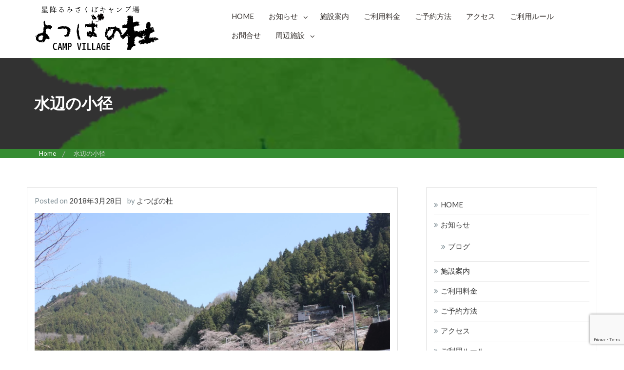

--- FILE ---
content_type: text/html; charset=UTF-8
request_url: https://yotsubacamp.com/archives/856
body_size: 14539
content:


        <!DOCTYPE html><html lang="ja">
    <head>
	        <meta charset="UTF-8">
        <meta name="viewport" content="width=device-width, initial-scale=1">
        <link rel="profile" href="http://gmpg.org/xfn/11">
        <link rel="pingback" href="https://yotsubacamp.com/xmlrpc.php">
    <title>水辺の小径 &#8211; よつばの杜|浜松キャンプ場|静岡県浜松市天竜区水窪オートキャンプ場</title>
<meta name='robots' content='max-image-preview:large' />
<link rel='dns-prefetch' href='//fonts.googleapis.com' />
<link rel="alternate" type="application/rss+xml" title="よつばの杜|浜松キャンプ場|静岡県浜松市天竜区水窪オートキャンプ場 &raquo; フィード" href="https://yotsubacamp.com/feed" />
<link rel="alternate" type="application/rss+xml" title="よつばの杜|浜松キャンプ場|静岡県浜松市天竜区水窪オートキャンプ場 &raquo; コメントフィード" href="https://yotsubacamp.com/comments/feed" />
<link rel="alternate" title="oEmbed (JSON)" type="application/json+oembed" href="https://yotsubacamp.com/wp-json/oembed/1.0/embed?url=https%3A%2F%2Fyotsubacamp.com%2Farchives%2F856" />
<link rel="alternate" title="oEmbed (XML)" type="text/xml+oembed" href="https://yotsubacamp.com/wp-json/oembed/1.0/embed?url=https%3A%2F%2Fyotsubacamp.com%2Farchives%2F856&#038;format=xml" />
<style id='wp-img-auto-sizes-contain-inline-css' type='text/css'>
img:is([sizes=auto i],[sizes^="auto," i]){contain-intrinsic-size:3000px 1500px}
/*# sourceURL=wp-img-auto-sizes-contain-inline-css */
</style>
<style id='wp-emoji-styles-inline-css' type='text/css'>

	img.wp-smiley, img.emoji {
		display: inline !important;
		border: none !important;
		box-shadow: none !important;
		height: 1em !important;
		width: 1em !important;
		margin: 0 0.07em !important;
		vertical-align: -0.1em !important;
		background: none !important;
		padding: 0 !important;
	}
/*# sourceURL=wp-emoji-styles-inline-css */
</style>
<style id='wp-block-library-inline-css' type='text/css'>
:root{--wp-block-synced-color:#7a00df;--wp-block-synced-color--rgb:122,0,223;--wp-bound-block-color:var(--wp-block-synced-color);--wp-editor-canvas-background:#ddd;--wp-admin-theme-color:#007cba;--wp-admin-theme-color--rgb:0,124,186;--wp-admin-theme-color-darker-10:#006ba1;--wp-admin-theme-color-darker-10--rgb:0,107,160.5;--wp-admin-theme-color-darker-20:#005a87;--wp-admin-theme-color-darker-20--rgb:0,90,135;--wp-admin-border-width-focus:2px}@media (min-resolution:192dpi){:root{--wp-admin-border-width-focus:1.5px}}.wp-element-button{cursor:pointer}:root .has-very-light-gray-background-color{background-color:#eee}:root .has-very-dark-gray-background-color{background-color:#313131}:root .has-very-light-gray-color{color:#eee}:root .has-very-dark-gray-color{color:#313131}:root .has-vivid-green-cyan-to-vivid-cyan-blue-gradient-background{background:linear-gradient(135deg,#00d084,#0693e3)}:root .has-purple-crush-gradient-background{background:linear-gradient(135deg,#34e2e4,#4721fb 50%,#ab1dfe)}:root .has-hazy-dawn-gradient-background{background:linear-gradient(135deg,#faaca8,#dad0ec)}:root .has-subdued-olive-gradient-background{background:linear-gradient(135deg,#fafae1,#67a671)}:root .has-atomic-cream-gradient-background{background:linear-gradient(135deg,#fdd79a,#004a59)}:root .has-nightshade-gradient-background{background:linear-gradient(135deg,#330968,#31cdcf)}:root .has-midnight-gradient-background{background:linear-gradient(135deg,#020381,#2874fc)}:root{--wp--preset--font-size--normal:16px;--wp--preset--font-size--huge:42px}.has-regular-font-size{font-size:1em}.has-larger-font-size{font-size:2.625em}.has-normal-font-size{font-size:var(--wp--preset--font-size--normal)}.has-huge-font-size{font-size:var(--wp--preset--font-size--huge)}.has-text-align-center{text-align:center}.has-text-align-left{text-align:left}.has-text-align-right{text-align:right}.has-fit-text{white-space:nowrap!important}#end-resizable-editor-section{display:none}.aligncenter{clear:both}.items-justified-left{justify-content:flex-start}.items-justified-center{justify-content:center}.items-justified-right{justify-content:flex-end}.items-justified-space-between{justify-content:space-between}.screen-reader-text{border:0;clip-path:inset(50%);height:1px;margin:-1px;overflow:hidden;padding:0;position:absolute;width:1px;word-wrap:normal!important}.screen-reader-text:focus{background-color:#ddd;clip-path:none;color:#444;display:block;font-size:1em;height:auto;left:5px;line-height:normal;padding:15px 23px 14px;text-decoration:none;top:5px;width:auto;z-index:100000}html :where(.has-border-color){border-style:solid}html :where([style*=border-top-color]){border-top-style:solid}html :where([style*=border-right-color]){border-right-style:solid}html :where([style*=border-bottom-color]){border-bottom-style:solid}html :where([style*=border-left-color]){border-left-style:solid}html :where([style*=border-width]){border-style:solid}html :where([style*=border-top-width]){border-top-style:solid}html :where([style*=border-right-width]){border-right-style:solid}html :where([style*=border-bottom-width]){border-bottom-style:solid}html :where([style*=border-left-width]){border-left-style:solid}html :where(img[class*=wp-image-]){height:auto;max-width:100%}:where(figure){margin:0 0 1em}html :where(.is-position-sticky){--wp-admin--admin-bar--position-offset:var(--wp-admin--admin-bar--height,0px)}@media screen and (max-width:600px){html :where(.is-position-sticky){--wp-admin--admin-bar--position-offset:0px}}

/*# sourceURL=wp-block-library-inline-css */
</style><style id='global-styles-inline-css' type='text/css'>
:root{--wp--preset--aspect-ratio--square: 1;--wp--preset--aspect-ratio--4-3: 4/3;--wp--preset--aspect-ratio--3-4: 3/4;--wp--preset--aspect-ratio--3-2: 3/2;--wp--preset--aspect-ratio--2-3: 2/3;--wp--preset--aspect-ratio--16-9: 16/9;--wp--preset--aspect-ratio--9-16: 9/16;--wp--preset--color--black: #000000;--wp--preset--color--cyan-bluish-gray: #abb8c3;--wp--preset--color--white: #ffffff;--wp--preset--color--pale-pink: #f78da7;--wp--preset--color--vivid-red: #cf2e2e;--wp--preset--color--luminous-vivid-orange: #ff6900;--wp--preset--color--luminous-vivid-amber: #fcb900;--wp--preset--color--light-green-cyan: #7bdcb5;--wp--preset--color--vivid-green-cyan: #00d084;--wp--preset--color--pale-cyan-blue: #8ed1fc;--wp--preset--color--vivid-cyan-blue: #0693e3;--wp--preset--color--vivid-purple: #9b51e0;--wp--preset--gradient--vivid-cyan-blue-to-vivid-purple: linear-gradient(135deg,rgb(6,147,227) 0%,rgb(155,81,224) 100%);--wp--preset--gradient--light-green-cyan-to-vivid-green-cyan: linear-gradient(135deg,rgb(122,220,180) 0%,rgb(0,208,130) 100%);--wp--preset--gradient--luminous-vivid-amber-to-luminous-vivid-orange: linear-gradient(135deg,rgb(252,185,0) 0%,rgb(255,105,0) 100%);--wp--preset--gradient--luminous-vivid-orange-to-vivid-red: linear-gradient(135deg,rgb(255,105,0) 0%,rgb(207,46,46) 100%);--wp--preset--gradient--very-light-gray-to-cyan-bluish-gray: linear-gradient(135deg,rgb(238,238,238) 0%,rgb(169,184,195) 100%);--wp--preset--gradient--cool-to-warm-spectrum: linear-gradient(135deg,rgb(74,234,220) 0%,rgb(151,120,209) 20%,rgb(207,42,186) 40%,rgb(238,44,130) 60%,rgb(251,105,98) 80%,rgb(254,248,76) 100%);--wp--preset--gradient--blush-light-purple: linear-gradient(135deg,rgb(255,206,236) 0%,rgb(152,150,240) 100%);--wp--preset--gradient--blush-bordeaux: linear-gradient(135deg,rgb(254,205,165) 0%,rgb(254,45,45) 50%,rgb(107,0,62) 100%);--wp--preset--gradient--luminous-dusk: linear-gradient(135deg,rgb(255,203,112) 0%,rgb(199,81,192) 50%,rgb(65,88,208) 100%);--wp--preset--gradient--pale-ocean: linear-gradient(135deg,rgb(255,245,203) 0%,rgb(182,227,212) 50%,rgb(51,167,181) 100%);--wp--preset--gradient--electric-grass: linear-gradient(135deg,rgb(202,248,128) 0%,rgb(113,206,126) 100%);--wp--preset--gradient--midnight: linear-gradient(135deg,rgb(2,3,129) 0%,rgb(40,116,252) 100%);--wp--preset--font-size--small: 13px;--wp--preset--font-size--medium: 20px;--wp--preset--font-size--large: 36px;--wp--preset--font-size--x-large: 42px;--wp--preset--spacing--20: 0.44rem;--wp--preset--spacing--30: 0.67rem;--wp--preset--spacing--40: 1rem;--wp--preset--spacing--50: 1.5rem;--wp--preset--spacing--60: 2.25rem;--wp--preset--spacing--70: 3.38rem;--wp--preset--spacing--80: 5.06rem;--wp--preset--shadow--natural: 6px 6px 9px rgba(0, 0, 0, 0.2);--wp--preset--shadow--deep: 12px 12px 50px rgba(0, 0, 0, 0.4);--wp--preset--shadow--sharp: 6px 6px 0px rgba(0, 0, 0, 0.2);--wp--preset--shadow--outlined: 6px 6px 0px -3px rgb(255, 255, 255), 6px 6px rgb(0, 0, 0);--wp--preset--shadow--crisp: 6px 6px 0px rgb(0, 0, 0);}:where(.is-layout-flex){gap: 0.5em;}:where(.is-layout-grid){gap: 0.5em;}body .is-layout-flex{display: flex;}.is-layout-flex{flex-wrap: wrap;align-items: center;}.is-layout-flex > :is(*, div){margin: 0;}body .is-layout-grid{display: grid;}.is-layout-grid > :is(*, div){margin: 0;}:where(.wp-block-columns.is-layout-flex){gap: 2em;}:where(.wp-block-columns.is-layout-grid){gap: 2em;}:where(.wp-block-post-template.is-layout-flex){gap: 1.25em;}:where(.wp-block-post-template.is-layout-grid){gap: 1.25em;}.has-black-color{color: var(--wp--preset--color--black) !important;}.has-cyan-bluish-gray-color{color: var(--wp--preset--color--cyan-bluish-gray) !important;}.has-white-color{color: var(--wp--preset--color--white) !important;}.has-pale-pink-color{color: var(--wp--preset--color--pale-pink) !important;}.has-vivid-red-color{color: var(--wp--preset--color--vivid-red) !important;}.has-luminous-vivid-orange-color{color: var(--wp--preset--color--luminous-vivid-orange) !important;}.has-luminous-vivid-amber-color{color: var(--wp--preset--color--luminous-vivid-amber) !important;}.has-light-green-cyan-color{color: var(--wp--preset--color--light-green-cyan) !important;}.has-vivid-green-cyan-color{color: var(--wp--preset--color--vivid-green-cyan) !important;}.has-pale-cyan-blue-color{color: var(--wp--preset--color--pale-cyan-blue) !important;}.has-vivid-cyan-blue-color{color: var(--wp--preset--color--vivid-cyan-blue) !important;}.has-vivid-purple-color{color: var(--wp--preset--color--vivid-purple) !important;}.has-black-background-color{background-color: var(--wp--preset--color--black) !important;}.has-cyan-bluish-gray-background-color{background-color: var(--wp--preset--color--cyan-bluish-gray) !important;}.has-white-background-color{background-color: var(--wp--preset--color--white) !important;}.has-pale-pink-background-color{background-color: var(--wp--preset--color--pale-pink) !important;}.has-vivid-red-background-color{background-color: var(--wp--preset--color--vivid-red) !important;}.has-luminous-vivid-orange-background-color{background-color: var(--wp--preset--color--luminous-vivid-orange) !important;}.has-luminous-vivid-amber-background-color{background-color: var(--wp--preset--color--luminous-vivid-amber) !important;}.has-light-green-cyan-background-color{background-color: var(--wp--preset--color--light-green-cyan) !important;}.has-vivid-green-cyan-background-color{background-color: var(--wp--preset--color--vivid-green-cyan) !important;}.has-pale-cyan-blue-background-color{background-color: var(--wp--preset--color--pale-cyan-blue) !important;}.has-vivid-cyan-blue-background-color{background-color: var(--wp--preset--color--vivid-cyan-blue) !important;}.has-vivid-purple-background-color{background-color: var(--wp--preset--color--vivid-purple) !important;}.has-black-border-color{border-color: var(--wp--preset--color--black) !important;}.has-cyan-bluish-gray-border-color{border-color: var(--wp--preset--color--cyan-bluish-gray) !important;}.has-white-border-color{border-color: var(--wp--preset--color--white) !important;}.has-pale-pink-border-color{border-color: var(--wp--preset--color--pale-pink) !important;}.has-vivid-red-border-color{border-color: var(--wp--preset--color--vivid-red) !important;}.has-luminous-vivid-orange-border-color{border-color: var(--wp--preset--color--luminous-vivid-orange) !important;}.has-luminous-vivid-amber-border-color{border-color: var(--wp--preset--color--luminous-vivid-amber) !important;}.has-light-green-cyan-border-color{border-color: var(--wp--preset--color--light-green-cyan) !important;}.has-vivid-green-cyan-border-color{border-color: var(--wp--preset--color--vivid-green-cyan) !important;}.has-pale-cyan-blue-border-color{border-color: var(--wp--preset--color--pale-cyan-blue) !important;}.has-vivid-cyan-blue-border-color{border-color: var(--wp--preset--color--vivid-cyan-blue) !important;}.has-vivid-purple-border-color{border-color: var(--wp--preset--color--vivid-purple) !important;}.has-vivid-cyan-blue-to-vivid-purple-gradient-background{background: var(--wp--preset--gradient--vivid-cyan-blue-to-vivid-purple) !important;}.has-light-green-cyan-to-vivid-green-cyan-gradient-background{background: var(--wp--preset--gradient--light-green-cyan-to-vivid-green-cyan) !important;}.has-luminous-vivid-amber-to-luminous-vivid-orange-gradient-background{background: var(--wp--preset--gradient--luminous-vivid-amber-to-luminous-vivid-orange) !important;}.has-luminous-vivid-orange-to-vivid-red-gradient-background{background: var(--wp--preset--gradient--luminous-vivid-orange-to-vivid-red) !important;}.has-very-light-gray-to-cyan-bluish-gray-gradient-background{background: var(--wp--preset--gradient--very-light-gray-to-cyan-bluish-gray) !important;}.has-cool-to-warm-spectrum-gradient-background{background: var(--wp--preset--gradient--cool-to-warm-spectrum) !important;}.has-blush-light-purple-gradient-background{background: var(--wp--preset--gradient--blush-light-purple) !important;}.has-blush-bordeaux-gradient-background{background: var(--wp--preset--gradient--blush-bordeaux) !important;}.has-luminous-dusk-gradient-background{background: var(--wp--preset--gradient--luminous-dusk) !important;}.has-pale-ocean-gradient-background{background: var(--wp--preset--gradient--pale-ocean) !important;}.has-electric-grass-gradient-background{background: var(--wp--preset--gradient--electric-grass) !important;}.has-midnight-gradient-background{background: var(--wp--preset--gradient--midnight) !important;}.has-small-font-size{font-size: var(--wp--preset--font-size--small) !important;}.has-medium-font-size{font-size: var(--wp--preset--font-size--medium) !important;}.has-large-font-size{font-size: var(--wp--preset--font-size--large) !important;}.has-x-large-font-size{font-size: var(--wp--preset--font-size--x-large) !important;}
/*# sourceURL=global-styles-inline-css */
</style>

<style id='classic-theme-styles-inline-css' type='text/css'>
/*! This file is auto-generated */
.wp-block-button__link{color:#fff;background-color:#32373c;border-radius:9999px;box-shadow:none;text-decoration:none;padding:calc(.667em + 2px) calc(1.333em + 2px);font-size:1.125em}.wp-block-file__button{background:#32373c;color:#fff;text-decoration:none}
/*# sourceURL=/wp-includes/css/classic-themes.min.css */
</style>
<link rel='stylesheet' id='spider-css' href='https://yotsubacamp.com/wp-content/plugins/snow-monkey-blocks/dist/packages/spider/dist/css/spider.css?ver=1766073506' type='text/css' media='all' />
<link rel='stylesheet' id='snow-monkey-blocks-css' href='https://yotsubacamp.com/wp-content/plugins/snow-monkey-blocks/dist/css/blocks.css?ver=1766073506' type='text/css' media='all' />
<link rel='stylesheet' id='sass-basis-css' href='https://yotsubacamp.com/wp-content/plugins/snow-monkey-blocks/dist/css/fallback.css?ver=1766073506' type='text/css' media='all' />
<link rel='stylesheet' id='snow-monkey-blocks/nopro-css' href='https://yotsubacamp.com/wp-content/plugins/snow-monkey-blocks/dist/css/nopro.css?ver=1766073506' type='text/css' media='all' />
<link rel='stylesheet' id='snow-monkey-editor-css' href='https://yotsubacamp.com/wp-content/plugins/snow-monkey-editor/dist/css/app.css?ver=1763740523' type='text/css' media='all' />
<link rel='stylesheet' id='snow-monkey-editor@front-css' href='https://yotsubacamp.com/wp-content/plugins/snow-monkey-editor/dist/css/front.css?ver=1763740523' type='text/css' media='all' />
<link rel='stylesheet' id='snow-monkey-blocks-spider-slider-style-css' href='https://yotsubacamp.com/wp-content/plugins/snow-monkey-blocks/dist/blocks/spider-slider/style-index.css?ver=1766073506' type='text/css' media='all' />
<link rel='stylesheet' id='contact-form-7-css' href='https://yotsubacamp.com/wp-content/plugins/contact-form-7/includes/css/styles.css?ver=6.1.4' type='text/css' media='all' />
<link rel='stylesheet' id='snow-monkey-editor@view-css' href='https://yotsubacamp.com/wp-content/plugins/snow-monkey-editor/dist/css/view.css?ver=1763740523' type='text/css' media='all' />
<link rel='stylesheet' id='parent-style-css' href='https://yotsubacamp.com/wp-content/themes/chrimbo/style.css?ver=6.9' type='text/css' media='all' />
<link rel='stylesheet' id='wow-animate-css-css' href='https://yotsubacamp.com/wp-content/themes/chrimbo/assets/frameworks/wow/css/animate.min.css?ver=3.4.0' type='text/css' media='all' />
<link rel='stylesheet' id='slick-css-css' href='https://yotsubacamp.com/wp-content/themes/chrimbo/assets/frameworks/slick/slick.css?ver=3.4.0' type='text/css' media='all' />
<link rel='stylesheet' id='chrimbo-style-css' href='https://yotsubacamp.com/wp-content/themes/yotsubacamp/style.css?ver=6.9' type='text/css' media='all' />
<link rel='stylesheet' id='chrimbo-google-fonts-css' href='https://fonts.googleapis.com/css?family=Lato%3A400%2C300%2C400italic%2C900%2C700%7CLato%3A400%2C300%2C400italic%2C900%2C700&#038;ver=6.9' type='text/css' media='all' />
<link rel='stylesheet' id='mts_simple_booking_front_css-css' href='https://yotsubacamp.com/wp-content/plugins/mts-simple-booking-c/css/mtssb-front.css?ver=6.9' type='text/css' media='all' />
<link rel='stylesheet' id='tablepress-default-css' href='https://yotsubacamp.com/wp-content/plugins/tablepress/css/build/default.css?ver=3.2.6' type='text/css' media='all' />
<script type="text/javascript" src="https://yotsubacamp.com/wp-content/plugins/snow-monkey-blocks/dist/js/fontawesome-all.js?ver=1766073506" id="fontawesome6-js" defer="defer" data-wp-strategy="defer"></script>
<script type="text/javascript" src="https://yotsubacamp.com/wp-content/plugins/snow-monkey-blocks/dist/packages/spider/dist/js/spider.js?ver=1766073506" id="spider-js" defer="defer" data-wp-strategy="defer"></script>
<script type="text/javascript" src="https://yotsubacamp.com/wp-content/plugins/snow-monkey-editor/dist/js/app.js?ver=1763740523" id="snow-monkey-editor-js" defer="defer" data-wp-strategy="defer"></script>
<script type="text/javascript" src="https://yotsubacamp.com/wp-includes/js/jquery/jquery.min.js?ver=3.7.1" id="jquery-core-js"></script>
<script type="text/javascript" src="https://yotsubacamp.com/wp-includes/js/jquery/jquery-migrate.min.js?ver=3.4.1" id="jquery-migrate-js"></script>
<link rel="https://api.w.org/" href="https://yotsubacamp.com/wp-json/" /><link rel="alternate" title="JSON" type="application/json" href="https://yotsubacamp.com/wp-json/wp/v2/posts/856" /><link rel="EditURI" type="application/rsd+xml" title="RSD" href="https://yotsubacamp.com/xmlrpc.php?rsd" />
<meta name="generator" content="WordPress 6.9" />
<link rel="canonical" href="https://yotsubacamp.com/archives/856" />
<link rel='shortlink' href='https://yotsubacamp.com/?p=856' />
        <style type="text/css">
        /*=====COLOR OPTION=====*/

        /*Color*/
        /*----------------------------------*/
         /*Link color option*/
                  /*Link color option*/          
          .book-now-btn,
          .button, .woocommerce li.product a.button, .woocommerce .header-btn a.button, button, html input[type="button"], input[type="button"], input[type="reset"], input[type="submit"], .button:visited, .woocommerce li.product a.button:visited, .woocommerce .header-btn a.button:visited, button:visited, html input[type="button"]:visited, input[type="button"]:visited, input[type="reset"]:visited, input[type="submit"]:visited,
          .wrapper-activity .singlethumb:hover .content-area, .wrapper-activity .singlethumb:focus .content-area, .wrapper-activity .singlethumb:active .content-area,
          .wrapper-activity .singlethumb .content-area .divider,
          .evt-title h2:after, section.wrapper.wrapper-callback h2:after,
          .about-text h2:after,
          .widget .search-form .search-submit, .blog article.hentry .search-form .search-submit, #blog-post article.hentry .search-form .search-submit, .search article.hentry .search-form .search-submit, .archive article.hentry .search-form .search-submit, .tag article.hentry .search-form .search-submit, .category article.hentry .search-form .search-submit, #ak-blog-post article.hentry .search-form .search-submit, .page article.hentry .search-form .search-submit, .single article.hentry .search-form .search-submit, .woocommerce article.hentry .search-form .search-submit, .woocommerce .site-main .search-form .search-submit, .widget .search-form .search-submit:focus, .blog article.hentry .widget .search-form .search-submit:focus, .widget .blog article.hentry .search-form .search-submit:focus, #blog-post article.hentry .widget .search-form .search-submit:focus, .widget #blog-post article.hentry .search-form .search-submit:focus, .search article.hentry .widget .search-form .search-submit:focus, .widget .search article.hentry .search-form .search-submit:focus, .archive article.hentry .widget .search-form .search-submit:focus, .widget .archive article.hentry .search-form .search-submit:focus, .tag article.hentry .widget .search-form .search-submit:focus, .widget .tag article.hentry .search-form .search-submit:focus, .category article.hentry .widget .search-form .search-submit:focus, .widget .category article.hentry .search-form .search-submit:focus, #ak-blog-post article.hentry .widget .search-form .search-submit:focus, .widget #ak-blog-post article.hentry .search-form .search-submit:focus, .page article.hentry .widget .search-form .search-submit:focus, .widget .page article.hentry .search-form .search-submit:focus, .single article.hentry .widget .search-form .search-submit:focus, .widget .single article.hentry .search-form .search-submit:focus, .woocommerce article.hentry .widget .search-form .search-submit:focus, .widget .woocommerce article.hentry .search-form .search-submit:focus, .woocommerce .site-main .widget .search-form .search-submit:focus, .widget .woocommerce .site-main .search-form .search-submit:focus, .widget .blog article.hentry .search-form .search-submit:focus, .blog article.hentry .widget .search-form .search-submit:focus, .blog article.hentry .search-form .search-submit:focus, #blog-post .blog article.hentry .search-form .search-submit:focus, .blog #blog-post article.hentry .search-form .search-submit:focus, .search .blog article.hentry .search-form .search-submit:focus, .blog .search article.hentry .search-form .search-submit:focus, .archive .blog article.hentry .search-form .search-submit:focus, .blog .archive article.hentry .search-form .search-submit:focus, .tag .blog article.hentry .search-form .search-submit:focus, .blog .tag article.hentry .search-form .search-submit:focus, .category .blog article.hentry .search-form .search-submit:focus, .blog .category article.hentry .search-form .search-submit:focus, #ak-blog-post .blog article.hentry .search-form .search-submit:focus, .blog #ak-blog-post article.hentry .search-form .search-submit:focus, .page .blog article.hentry .search-form .search-submit:focus, .blog .page article.hentry .search-form .search-submit:focus, .single .blog article.hentry .search-form .search-submit:focus, .blog .single article.hentry .search-form .search-submit:focus, .woocommerce .blog article.hentry .search-form .search-submit:focus, .blog .woocommerce article.hentry .search-form .search-submit:focus, .woocommerce .site-main .blog article.hentry .search-form .search-submit:focus, .blog article.hentry .woocommerce .site-main .search-form .search-submit:focus, .widget #blog-post article.hentry .search-form .search-submit:focus, #blog-post article.hentry .widget .search-form .search-submit:focus, .blog #blog-post article.hentry .search-form .search-submit:focus, #blog-post .blog article.hentry .search-form .search-submit:focus, #blog-post article.hentry .search-form .search-submit:focus, .search #blog-post article.hentry .search-form .search-submit:focus, #blog-post .search article.hentry .search-form .search-submit:focus, .archive #blog-post article.hentry .search-form .search-submit:focus, #blog-post .archive article.hentry .search-form .search-submit:focus, .tag #blog-post article.hentry .search-form .search-submit:focus, #blog-post .tag article.hentry .search-form .search-submit:focus, .category #blog-post article.hentry .search-form .search-submit:focus, #blog-post .category article.hentry .search-form .search-submit:focus, #ak-blog-post #blog-post article.hentry .search-form .search-submit:focus, #blog-post #ak-blog-post article.hentry .search-form .search-submit:focus, .page #blog-post article.hentry .search-form .search-submit:focus, #blog-post .page article.hentry .search-form .search-submit:focus, .single #blog-post article.hentry .search-form .search-submit:focus, #blog-post .single article.hentry .search-form .search-submit:focus, .woocommerce #blog-post article.hentry .search-form .search-submit:focus, #blog-post .woocommerce article.hentry .search-form .search-submit:focus, .woocommerce .site-main #blog-post article.hentry .search-form .search-submit:focus, #blog-post article.hentry .woocommerce .site-main .search-form .search-submit:focus, .widget .search article.hentry .search-form .search-submit:focus, .search article.hentry .widget .search-form .search-submit:focus, .blog .search article.hentry .search-form .search-submit:focus, .search .blog article.hentry .search-form .search-submit:focus, #blog-post .search article.hentry .search-form .search-submit:focus, .search #blog-post article.hentry .search-form .search-submit:focus, .search article.hentry .search-form .search-submit:focus, .archive .search article.hentry .search-form .search-submit:focus, .search .archive article.hentry .search-form .search-submit:focus, .tag .search article.hentry .search-form .search-submit:focus, .search .tag article.hentry .search-form .search-submit:focus, .category .search article.hentry .search-form .search-submit:focus, .search .category article.hentry .search-form .search-submit:focus, #ak-blog-post .search article.hentry .search-form .search-submit:focus, .search #ak-blog-post article.hentry .search-form .search-submit:focus, .page .search article.hentry .search-form .search-submit:focus, .search .page article.hentry .search-form .search-submit:focus, .single .search article.hentry .search-form .search-submit:focus, .search .single article.hentry .search-form .search-submit:focus, .woocommerce .search article.hentry .search-form .search-submit:focus, .search .woocommerce article.hentry .search-form .search-submit:focus, .woocommerce .site-main .search article.hentry .search-form .search-submit:focus, .search article.hentry .woocommerce .site-main .search-form .search-submit:focus, .widget .archive article.hentry .search-form .search-submit:focus, .archive article.hentry .widget .search-form .search-submit:focus, .blog .archive article.hentry .search-form .search-submit:focus, .archive .blog article.hentry .search-form .search-submit:focus, #blog-post .archive article.hentry .search-form .search-submit:focus, .archive #blog-post article.hentry .search-form .search-submit:focus, .search .archive article.hentry .search-form .search-submit:focus, .archive .search article.hentry .search-form .search-submit:focus, .archive article.hentry .search-form .search-submit:focus, .tag .archive article.hentry .search-form .search-submit:focus, .archive .tag article.hentry .search-form .search-submit:focus, .category .archive article.hentry .search-form .search-submit:focus, .archive .category article.hentry .search-form .search-submit:focus, #ak-blog-post .archive article.hentry .search-form .search-submit:focus, .archive #ak-blog-post article.hentry .search-form .search-submit:focus, .page .archive article.hentry .search-form .search-submit:focus, .archive .page article.hentry .search-form .search-submit:focus, .single .archive article.hentry .search-form .search-submit:focus, .archive .single article.hentry .search-form .search-submit:focus, .woocommerce .archive article.hentry .search-form .search-submit:focus, .archive .woocommerce article.hentry .search-form .search-submit:focus, .woocommerce .site-main .archive article.hentry .search-form .search-submit:focus, .archive article.hentry .woocommerce .site-main .search-form .search-submit:focus, .widget .tag article.hentry .search-form .search-submit:focus, .tag article.hentry .widget .search-form .search-submit:focus, .blog .tag article.hentry .search-form .search-submit:focus, .tag .blog article.hentry .search-form .search-submit:focus, #blog-post .tag article.hentry .search-form .search-submit:focus, .tag #blog-post article.hentry .search-form .search-submit:focus, .search .tag article.hentry .search-form .search-submit:focus, .tag .search article.hentry .search-form .search-submit:focus, .archive .tag article.hentry .search-form .search-submit:focus, .tag .archive article.hentry .search-form .search-submit:focus, .tag article.hentry .search-form .search-submit:focus, .category .tag article.hentry .search-form .search-submit:focus, .tag .category article.hentry .search-form .search-submit:focus, #ak-blog-post .tag article.hentry .search-form .search-submit:focus, .tag #ak-blog-post article.hentry .search-form .search-submit:focus, .page .tag article.hentry .search-form .search-submit:focus, .tag .page article.hentry .search-form .search-submit:focus, .single .tag article.hentry .search-form .search-submit:focus, .tag .single article.hentry .search-form .search-submit:focus, .woocommerce .tag article.hentry .search-form .search-submit:focus, .tag .woocommerce article.hentry .search-form .search-submit:focus, .woocommerce .site-main .tag article.hentry .search-form .search-submit:focus, .tag article.hentry .woocommerce .site-main .search-form .search-submit:focus, .widget .category article.hentry .search-form .search-submit:focus, .category article.hentry .widget .search-form .search-submit:focus, .blog .category article.hentry .search-form .search-submit:focus, .category .blog article.hentry .search-form .search-submit:focus, #blog-post .category article.hentry .search-form .search-submit:focus, .category #blog-post article.hentry .search-form .search-submit:focus, .search .category article.hentry .search-form .search-submit:focus, .category .search article.hentry .search-form .search-submit:focus, .archive .category article.hentry .search-form .search-submit:focus, .category .archive article.hentry .search-form .search-submit:focus, .tag .category article.hentry .search-form .search-submit:focus, .category .tag article.hentry .search-form .search-submit:focus, .category article.hentry .search-form .search-submit:focus, #ak-blog-post .category article.hentry .search-form .search-submit:focus, .category #ak-blog-post article.hentry .search-form .search-submit:focus, .page .category article.hentry .search-form .search-submit:focus, .category .page article.hentry .search-form .search-submit:focus, .single .category article.hentry .search-form .search-submit:focus, .category .single article.hentry .search-form .search-submit:focus, .woocommerce .category article.hentry .search-form .search-submit:focus, .category .woocommerce article.hentry .search-form .search-submit:focus, .woocommerce .site-main .category article.hentry .search-form .search-submit:focus, .category article.hentry .woocommerce .site-main .search-form .search-submit:focus, .widget #ak-blog-post article.hentry .search-form .search-submit:focus, #ak-blog-post article.hentry .widget .search-form .search-submit:focus, .blog #ak-blog-post article.hentry .search-form .search-submit:focus, #ak-blog-post .blog article.hentry .search-form .search-submit:focus, #blog-post #ak-blog-post article.hentry .search-form .search-submit:focus, #ak-blog-post #blog-post article.hentry .search-form .search-submit:focus, .search #ak-blog-post article.hentry .search-form .search-submit:focus, #ak-blog-post .search article.hentry .search-form .search-submit:focus, .archive #ak-blog-post article.hentry .search-form .search-submit:focus, #ak-blog-post .archive article.hentry .search-form .search-submit:focus, .tag #ak-blog-post article.hentry .search-form .search-submit:focus, #ak-blog-post .tag article.hentry .search-form .search-submit:focus, .category #ak-blog-post article.hentry .search-form .search-submit:focus, #ak-blog-post .category article.hentry .search-form .search-submit:focus, #ak-blog-post article.hentry .search-form .search-submit:focus, .page #ak-blog-post article.hentry .search-form .search-submit:focus, #ak-blog-post .page article.hentry .search-form .search-submit:focus, .single #ak-blog-post article.hentry .search-form .search-submit:focus, #ak-blog-post .single article.hentry .search-form .search-submit:focus, .woocommerce #ak-blog-post article.hentry .search-form .search-submit:focus, #ak-blog-post .woocommerce article.hentry .search-form .search-submit:focus, .woocommerce .site-main #ak-blog-post article.hentry .search-form .search-submit:focus, #ak-blog-post article.hentry .woocommerce .site-main .search-form .search-submit:focus, .widget .page article.hentry .search-form .search-submit:focus, .page article.hentry .widget .search-form .search-submit:focus, .blog .page article.hentry .search-form .search-submit:focus, .page .blog article.hentry .search-form .search-submit:focus, #blog-post .page article.hentry .search-form .search-submit:focus, .page #blog-post article.hentry .search-form .search-submit:focus, .search .page article.hentry .search-form .search-submit:focus, .page .search article.hentry .search-form .search-submit:focus, .archive .page article.hentry .search-form .search-submit:focus, .page .archive article.hentry .search-form .search-submit:focus, .tag .page article.hentry .search-form .search-submit:focus, .page .tag article.hentry .search-form .search-submit:focus, .category .page article.hentry .search-form .search-submit:focus, .page .category article.hentry .search-form .search-submit:focus, #ak-blog-post .page article.hentry .search-form .search-submit:focus, .page #ak-blog-post article.hentry .search-form .search-submit:focus, .page article.hentry .search-form .search-submit:focus, .single .page article.hentry .search-form .search-submit:focus, .page .single article.hentry .search-form .search-submit:focus, .woocommerce .page article.hentry .search-form .search-submit:focus, .page .woocommerce article.hentry .search-form .search-submit:focus, .woocommerce .site-main .page article.hentry .search-form .search-submit:focus, .page article.hentry .woocommerce .site-main .search-form .search-submit:focus, .widget .single article.hentry .search-form .search-submit:focus, .single article.hentry .widget .search-form .search-submit:focus, .blog .single article.hentry .search-form .search-submit:focus, .single .blog article.hentry .search-form .search-submit:focus, #blog-post .single article.hentry .search-form .search-submit:focus, .single #blog-post article.hentry .search-form .search-submit:focus, .search .single article.hentry .search-form .search-submit:focus, .single .search article.hentry .search-form .search-submit:focus, .archive .single article.hentry .search-form .search-submit:focus, .single .archive article.hentry .search-form .search-submit:focus, .tag .single article.hentry .search-form .search-submit:focus, .single .tag article.hentry .search-form .search-submit:focus, .category .single article.hentry .search-form .search-submit:focus, .single .category article.hentry .search-form .search-submit:focus, #ak-blog-post .single article.hentry .search-form .search-submit:focus, .single #ak-blog-post article.hentry .search-form .search-submit:focus, .page .single article.hentry .search-form .search-submit:focus, .single .page article.hentry .search-form .search-submit:focus, .single article.hentry .search-form .search-submit:focus, .woocommerce .single article.hentry .search-form .search-submit:focus, .single .woocommerce article.hentry .search-form .search-submit:focus, .woocommerce .site-main .single article.hentry .search-form .search-submit:focus, .single article.hentry .woocommerce .site-main .search-form .search-submit:focus, .widget .woocommerce article.hentry .search-form .search-submit:focus, .woocommerce article.hentry .widget .search-form .search-submit:focus, .blog .woocommerce article.hentry .search-form .search-submit:focus, .woocommerce .blog article.hentry .search-form .search-submit:focus, #blog-post .woocommerce article.hentry .search-form .search-submit:focus, .woocommerce #blog-post article.hentry .search-form .search-submit:focus, .search .woocommerce article.hentry .search-form .search-submit:focus, .woocommerce .search article.hentry .search-form .search-submit:focus, .archive .woocommerce article.hentry .search-form .search-submit:focus, .woocommerce .archive article.hentry .search-form .search-submit:focus, .tag .woocommerce article.hentry .search-form .search-submit:focus, .woocommerce .tag article.hentry .search-form .search-submit:focus, .category .woocommerce article.hentry .search-form .search-submit:focus, .woocommerce .category article.hentry .search-form .search-submit:focus, #ak-blog-post .woocommerce article.hentry .search-form .search-submit:focus, .woocommerce #ak-blog-post article.hentry .search-form .search-submit:focus, .page .woocommerce article.hentry .search-form .search-submit:focus, .woocommerce .page article.hentry .search-form .search-submit:focus, .single .woocommerce article.hentry .search-form .search-submit:focus, .woocommerce .single article.hentry .search-form .search-submit:focus, .woocommerce article.hentry .search-form .search-submit:focus, .woocommerce .site-main article.hentry .search-form .search-submit:focus, .woocommerce article.hentry .site-main .search-form .search-submit:focus, .widget .woocommerce .site-main .search-form .search-submit:focus, .woocommerce .site-main .widget .search-form .search-submit:focus, .blog article.hentry .woocommerce .site-main .search-form .search-submit:focus, .woocommerce .site-main .blog article.hentry .search-form .search-submit:focus, #blog-post article.hentry .woocommerce .site-main .search-form .search-submit:focus, .woocommerce .site-main #blog-post article.hentry .search-form .search-submit:focus, .search article.hentry .woocommerce .site-main .search-form .search-submit:focus, .woocommerce .site-main .search article.hentry .search-form .search-submit:focus, .archive article.hentry .woocommerce .site-main .search-form .search-submit:focus, .woocommerce .site-main .archive article.hentry .search-form .search-submit:focus, .tag article.hentry .woocommerce .site-main .search-form .search-submit:focus, .woocommerce .site-main .tag article.hentry .search-form .search-submit:focus, .category article.hentry .woocommerce .site-main .search-form .search-submit:focus, .woocommerce .site-main .category article.hentry .search-form .search-submit:focus, #ak-blog-post article.hentry .woocommerce .site-main .search-form .search-submit:focus, .woocommerce .site-main #ak-blog-post article.hentry .search-form .search-submit:focus, .page article.hentry .woocommerce .site-main .search-form .search-submit:focus, .woocommerce .site-main .page article.hentry .search-form .search-submit:focus, .single article.hentry .woocommerce .site-main .search-form .search-submit:focus, .woocommerce .site-main .single article.hentry .search-form .search-submit:focus, .woocommerce article.hentry .site-main .search-form .search-submit:focus, .woocommerce .site-main article.hentry .search-form .search-submit:focus, .woocommerce .site-main .search-form .search-submit:focus,
          .wrap-breadcrumb,
          .evision-back-to-top, .evision-back-to-top:focus, .evision-back-to-top:visited,
          .widget_calendar tbody a,
          .widget .search-form .search-submit:hover, .blog article.hentry .search-form .search-submit:hover, #blog-post article.hentry .search-form .search-submit:hover, .search article.hentry .search-form .search-submit:hover, .archive article.hentry .search-form .search-submit:hover, .tag article.hentry .search-form .search-submit:hover, .category article.hentry .search-form .search-submit:hover, #ak-blog-post article.hentry .search-form .search-submit:hover, .page article.hentry .search-form .search-submit:hover, .single article.hentry .search-form .search-submit:hover, .woocommerce article.hentry .search-form .search-submit:hover, .woocommerce .site-main .search-form .search-submit:hover, .widget .search-form .search-submit:hover:focus, .blog article.hentry .widget .search-form .search-submit:hover:focus, .widget .blog article.hentry .search-form .search-submit:hover:focus, #blog-post article.hentry .widget .search-form .search-submit:hover:focus, .widget #blog-post article.hentry .search-form .search-submit:hover:focus, .search article.hentry .widget .search-form .search-submit:hover:focus, .widget .search article.hentry .search-form .search-submit:hover:focus, .archive article.hentry .widget .search-form .search-submit:hover:focus, .widget .archive article.hentry .search-form .search-submit:hover:focus, .tag article.hentry .widget .search-form .search-submit:hover:focus, .widget .tag article.hentry .search-form .search-submit:hover:focus, .category article.hentry .widget .search-form .search-submit:hover:focus, .widget .category article.hentry .search-form .search-submit:hover:focus, #ak-blog-post article.hentry .widget .search-form .search-submit:hover:focus, .widget #ak-blog-post article.hentry .search-form .search-submit:hover:focus, .page article.hentry .widget .search-form .search-submit:hover:focus, .widget .page article.hentry .search-form .search-submit:hover:focus, .single article.hentry .widget .search-form .search-submit:hover:focus, .widget .single article.hentry .search-form .search-submit:hover:focus, .woocommerce article.hentry .widget .search-form .search-submit:hover:focus, .widget .woocommerce article.hentry .search-form .search-submit:hover:focus, .woocommerce .site-main .widget .search-form .search-submit:hover:focus, .widget .woocommerce .site-main .search-form .search-submit:hover:focus, .widget .blog article.hentry .search-form .search-submit:hover:focus, .blog article.hentry .widget .search-form .search-submit:hover:focus, .blog article.hentry .search-form .search-submit:hover:focus, #blog-post .blog article.hentry .search-form .search-submit:hover:focus, .blog #blog-post article.hentry .search-form .search-submit:hover:focus, .search .blog article.hentry .search-form .search-submit:hover:focus, .blog .search article.hentry .search-form .search-submit:hover:focus, .archive .blog article.hentry .search-form .search-submit:hover:focus, .blog .archive article.hentry .search-form .search-submit:hover:focus, .tag .blog article.hentry .search-form .search-submit:hover:focus, .blog .tag article.hentry .search-form .search-submit:hover:focus, .category .blog article.hentry .search-form .search-submit:hover:focus, .blog .category article.hentry .search-form .search-submit:hover:focus, #ak-blog-post .blog article.hentry .search-form .search-submit:hover:focus, .blog #ak-blog-post article.hentry .search-form .search-submit:hover:focus, .page .blog article.hentry .search-form .search-submit:hover:focus, .blog .page article.hentry .search-form .search-submit:hover:focus, .single .blog article.hentry .search-form .search-submit:hover:focus, .blog .single article.hentry .search-form .search-submit:hover:focus, .woocommerce .blog article.hentry .search-form .search-submit:hover:focus, .blog .woocommerce article.hentry .search-form .search-submit:hover:focus, .woocommerce .site-main .blog article.hentry .search-form .search-submit:hover:focus, .blog article.hentry .woocommerce .site-main .search-form .search-submit:hover:focus, .widget #blog-post article.hentry .search-form .search-submit:hover:focus, #blog-post article.hentry .widget .search-form .search-submit:hover:focus, .blog #blog-post article.hentry .search-form .search-submit:hover:focus, #blog-post .blog article.hentry .search-form .search-submit:hover:focus, #blog-post article.hentry .search-form .search-submit:hover:focus, .search #blog-post article.hentry .search-form .search-submit:hover:focus, #blog-post .search article.hentry .search-form .search-submit:hover:focus, .archive #blog-post article.hentry .search-form .search-submit:hover:focus, #blog-post .archive article.hentry .search-form .search-submit:hover:focus, .tag #blog-post article.hentry .search-form .search-submit:hover:focus, #blog-post .tag article.hentry .search-form .search-submit:hover:focus, .category #blog-post article.hentry .search-form .search-submit:hover:focus, #blog-post .category article.hentry .search-form .search-submit:hover:focus, #ak-blog-post #blog-post article.hentry .search-form .search-submit:hover:focus, #blog-post #ak-blog-post article.hentry .search-form .search-submit:hover:focus, .page #blog-post article.hentry .search-form .search-submit:hover:focus, #blog-post .page article.hentry .search-form .search-submit:hover:focus, .single #blog-post article.hentry .search-form .search-submit:hover:focus, #blog-post .single article.hentry .search-form .search-submit:hover:focus, .woocommerce #blog-post article.hentry .search-form .search-submit:hover:focus, #blog-post .woocommerce article.hentry .search-form .search-submit:hover:focus, .woocommerce .site-main #blog-post article.hentry .search-form .search-submit:hover:focus, #blog-post article.hentry .woocommerce .site-main .search-form .search-submit:hover:focus, .widget .search article.hentry .search-form .search-submit:hover:focus, .search article.hentry .widget .search-form .search-submit:hover:focus, .blog .search article.hentry .search-form .search-submit:hover:focus, .search .blog article.hentry .search-form .search-submit:hover:focus, #blog-post .search article.hentry .search-form .search-submit:hover:focus, .search #blog-post article.hentry .search-form .search-submit:hover:focus, .search article.hentry .search-form .search-submit:hover:focus, .archive .search article.hentry .search-form .search-submit:hover:focus, .search .archive article.hentry .search-form .search-submit:hover:focus, .tag .search article.hentry .search-form .search-submit:hover:focus, .search .tag article.hentry .search-form .search-submit:hover:focus, .category .search article.hentry .search-form .search-submit:hover:focus, .search .category article.hentry .search-form .search-submit:hover:focus, #ak-blog-post .search article.hentry .search-form .search-submit:hover:focus, .search #ak-blog-post article.hentry .search-form .search-submit:hover:focus, .page .search article.hentry .search-form .search-submit:hover:focus, .search .page article.hentry .search-form .search-submit:hover:focus, .single .search article.hentry .search-form .search-submit:hover:focus, .search .single article.hentry .search-form .search-submit:hover:focus, .woocommerce .search article.hentry .search-form .search-submit:hover:focus, .search .woocommerce article.hentry .search-form .search-submit:hover:focus, .woocommerce .site-main .search article.hentry .search-form .search-submit:hover:focus, .search article.hentry .woocommerce .site-main .search-form .search-submit:hover:focus, .widget .archive article.hentry .search-form .search-submit:hover:focus, .archive article.hentry .widget .search-form .search-submit:hover:focus, .blog .archive article.hentry .search-form .search-submit:hover:focus, .archive .blog article.hentry .search-form .search-submit:hover:focus, #blog-post .archive article.hentry .search-form .search-submit:hover:focus, .archive #blog-post article.hentry .search-form .search-submit:hover:focus, .search .archive article.hentry .search-form .search-submit:hover:focus, .archive .search article.hentry .search-form .search-submit:hover:focus, .archive article.hentry .search-form .search-submit:hover:focus, .tag .archive article.hentry .search-form .search-submit:hover:focus, .archive .tag article.hentry .search-form .search-submit:hover:focus, .category .archive article.hentry .search-form .search-submit:hover:focus, .archive .category article.hentry .search-form .search-submit:hover:focus, #ak-blog-post .archive article.hentry .search-form .search-submit:hover:focus, .archive #ak-blog-post article.hentry .search-form .search-submit:hover:focus, .page .archive article.hentry .search-form .search-submit:hover:focus, .archive .page article.hentry .search-form .search-submit:hover:focus, .single .archive article.hentry .search-form .search-submit:hover:focus, .archive .single article.hentry .search-form .search-submit:hover:focus, .woocommerce .archive article.hentry .search-form .search-submit:hover:focus, .archive .woocommerce article.hentry .search-form .search-submit:hover:focus, .woocommerce .site-main .archive article.hentry .search-form .search-submit:hover:focus, .archive article.hentry .woocommerce .site-main .search-form .search-submit:hover:focus, .widget .tag article.hentry .search-form .search-submit:hover:focus, .tag article.hentry .widget .search-form .search-submit:hover:focus, .blog .tag article.hentry .search-form .search-submit:hover:focus, .tag .blog article.hentry .search-form .search-submit:hover:focus, #blog-post .tag article.hentry .search-form .search-submit:hover:focus, .tag #blog-post article.hentry .search-form .search-submit:hover:focus, .search .tag article.hentry .search-form .search-submit:hover:focus, .tag .search article.hentry .search-form .search-submit:hover:focus, .archive .tag article.hentry .search-form .search-submit:hover:focus, .tag .archive article.hentry .search-form .search-submit:hover:focus, .tag article.hentry .search-form .search-submit:hover:focus, .category .tag article.hentry .search-form .search-submit:hover:focus, .tag .category article.hentry .search-form .search-submit:hover:focus, #ak-blog-post .tag article.hentry .search-form .search-submit:hover:focus, .tag #ak-blog-post article.hentry .search-form .search-submit:hover:focus, .page .tag article.hentry .search-form .search-submit:hover:focus, .tag .page article.hentry .search-form .search-submit:hover:focus, .single .tag article.hentry .search-form .search-submit:hover:focus, .tag .single article.hentry .search-form .search-submit:hover:focus, .woocommerce .tag article.hentry .search-form .search-submit:hover:focus, .tag .woocommerce article.hentry .search-form .search-submit:hover:focus, .woocommerce .site-main .tag article.hentry .search-form .search-submit:hover:focus, .tag article.hentry .woocommerce .site-main .search-form .search-submit:hover:focus, .widget .category article.hentry .search-form .search-submit:hover:focus, .category article.hentry .widget .search-form .search-submit:hover:focus, .blog .category article.hentry .search-form .search-submit:hover:focus, .category .blog article.hentry .search-form .search-submit:hover:focus, #blog-post .category article.hentry .search-form .search-submit:hover:focus, .category #blog-post article.hentry .search-form .search-submit:hover:focus, .search .category article.hentry .search-form .search-submit:hover:focus, .category .search article.hentry .search-form .search-submit:hover:focus, .archive .category article.hentry .search-form .search-submit:hover:focus, .category .archive article.hentry .search-form .search-submit:hover:focus, .tag .category article.hentry .search-form .search-submit:hover:focus, .category .tag article.hentry .search-form .search-submit:hover:focus, .category article.hentry .search-form .search-submit:hover:focus, #ak-blog-post .category article.hentry .search-form .search-submit:hover:focus, .category #ak-blog-post article.hentry .search-form .search-submit:hover:focus, .page .category article.hentry .search-form .search-submit:hover:focus, .category .page article.hentry .search-form .search-submit:hover:focus, .single .category article.hentry .search-form .search-submit:hover:focus, .category .single article.hentry .search-form .search-submit:hover:focus, .woocommerce .category article.hentry .search-form .search-submit:hover:focus, .category .woocommerce article.hentry .search-form .search-submit:hover:focus, .woocommerce .site-main .category article.hentry .search-form .search-submit:hover:focus, .category article.hentry .woocommerce .site-main .search-form .search-submit:hover:focus, .widget #ak-blog-post article.hentry .search-form .search-submit:hover:focus, #ak-blog-post article.hentry .widget .search-form .search-submit:hover:focus, .blog #ak-blog-post article.hentry .search-form .search-submit:hover:focus, #ak-blog-post .blog article.hentry .search-form .search-submit:hover:focus, #blog-post #ak-blog-post article.hentry .search-form .search-submit:hover:focus, #ak-blog-post #blog-post article.hentry .search-form .search-submit:hover:focus, .search #ak-blog-post article.hentry .search-form .search-submit:hover:focus, #ak-blog-post .search article.hentry .search-form .search-submit:hover:focus, .archive #ak-blog-post article.hentry .search-form .search-submit:hover:focus, #ak-blog-post .archive article.hentry .search-form .search-submit:hover:focus, .tag #ak-blog-post article.hentry .search-form .search-submit:hover:focus, #ak-blog-post .tag article.hentry .search-form .search-submit:hover:focus, .category #ak-blog-post article.hentry .search-form .search-submit:hover:focus, #ak-blog-post .category article.hentry .search-form .search-submit:hover:focus, #ak-blog-post article.hentry .search-form .search-submit:hover:focus, .page #ak-blog-post article.hentry .search-form .search-submit:hover:focus, #ak-blog-post .page article.hentry .search-form .search-submit:hover:focus, .single #ak-blog-post article.hentry .search-form .search-submit:hover:focus, #ak-blog-post .single article.hentry .search-form .search-submit:hover:focus, .woocommerce #ak-blog-post article.hentry .search-form .search-submit:hover:focus, #ak-blog-post .woocommerce article.hentry .search-form .search-submit:hover:focus, .woocommerce .site-main #ak-blog-post article.hentry .search-form .search-submit:hover:focus, #ak-blog-post article.hentry .woocommerce .site-main .search-form .search-submit:hover:focus, .widget .page article.hentry .search-form .search-submit:hover:focus, .page article.hentry .widget .search-form .search-submit:hover:focus, .blog .page article.hentry .search-form .search-submit:hover:focus, .page .blog article.hentry .search-form .search-submit:hover:focus, #blog-post .page article.hentry .search-form .search-submit:hover:focus, .page #blog-post article.hentry .search-form .search-submit:hover:focus, .search .page article.hentry .search-form .search-submit:hover:focus, .page .search article.hentry .search-form .search-submit:hover:focus, .archive .page article.hentry .search-form .search-submit:hover:focus, .page .archive article.hentry .search-form .search-submit:hover:focus, .tag .page article.hentry .search-form .search-submit:hover:focus, .page .tag article.hentry .search-form .search-submit:hover:focus, .category .page article.hentry .search-form .search-submit:hover:focus, .page .category article.hentry .search-form .search-submit:hover:focus, #ak-blog-post .page article.hentry .search-form .search-submit:hover:focus, .page #ak-blog-post article.hentry .search-form .search-submit:hover:focus, .page article.hentry .search-form .search-submit:hover:focus, .single .page article.hentry .search-form .search-submit:hover:focus, .page .single article.hentry .search-form .search-submit:hover:focus, .woocommerce .page article.hentry .search-form .search-submit:hover:focus, .page .woocommerce article.hentry .search-form .search-submit:hover:focus, .woocommerce .site-main .page article.hentry .search-form .search-submit:hover:focus, .page article.hentry .woocommerce .site-main .search-form .search-submit:hover:focus, .widget .single article.hentry .search-form .search-submit:hover:focus, .single article.hentry .widget .search-form .search-submit:hover:focus, .blog .single article.hentry .search-form .search-submit:hover:focus, .single .blog article.hentry .search-form .search-submit:hover:focus, #blog-post .single article.hentry .search-form .search-submit:hover:focus, .single #blog-post article.hentry .search-form .search-submit:hover:focus, .search .single article.hentry .search-form .search-submit:hover:focus, .single .search article.hentry .search-form .search-submit:hover:focus, .archive .single article.hentry .search-form .search-submit:hover:focus, .single .archive article.hentry .search-form .search-submit:hover:focus, .tag .single article.hentry .search-form .search-submit:hover:focus, .single .tag article.hentry .search-form .search-submit:hover:focus, .category .single article.hentry .search-form .search-submit:hover:focus, .single .category article.hentry .search-form .search-submit:hover:focus, #ak-blog-post .single article.hentry .search-form .search-submit:hover:focus, .single #ak-blog-post article.hentry .search-form .search-submit:hover:focus, .page .single article.hentry .search-form .search-submit:hover:focus, .single .page article.hentry .search-form .search-submit:hover:focus, .single article.hentry .search-form .search-submit:hover:focus, .woocommerce .single article.hentry .search-form .search-submit:hover:focus, .single .woocommerce article.hentry .search-form .search-submit:hover:focus, .woocommerce .site-main .single article.hentry .search-form .search-submit:hover:focus, .single article.hentry .woocommerce .site-main .search-form .search-submit:hover:focus, .widget .woocommerce article.hentry .search-form .search-submit:hover:focus, .woocommerce article.hentry .widget .search-form .search-submit:hover:focus, .blog .woocommerce article.hentry .search-form .search-submit:hover:focus, .woocommerce .blog article.hentry .search-form .search-submit:hover:focus, #blog-post .woocommerce article.hentry .search-form .search-submit:hover:focus, .woocommerce #blog-post article.hentry .search-form .search-submit:hover:focus, .search .woocommerce article.hentry .search-form .search-submit:hover:focus, .woocommerce .search article.hentry .search-form .search-submit:hover:focus, .archive .woocommerce article.hentry .search-form .search-submit:hover:focus, .woocommerce .archive article.hentry .search-form .search-submit:hover:focus, .tag .woocommerce article.hentry .search-form .search-submit:hover:focus, .woocommerce .tag article.hentry .search-form .search-submit:hover:focus, .category .woocommerce article.hentry .search-form .search-submit:hover:focus, .woocommerce .category article.hentry .search-form .search-submit:hover:focus, #ak-blog-post .woocommerce article.hentry .search-form .search-submit:hover:focus, .woocommerce #ak-blog-post article.hentry .search-form .search-submit:hover:focus, .page .woocommerce article.hentry .search-form .search-submit:hover:focus, .woocommerce .page article.hentry .search-form .search-submit:hover:focus, .single .woocommerce article.hentry .search-form .search-submit:hover:focus, .woocommerce .single article.hentry .search-form .search-submit:hover:focus, .woocommerce article.hentry .search-form .search-submit:hover:focus, .woocommerce .site-main article.hentry .search-form .search-submit:hover:focus, .woocommerce article.hentry .site-main .search-form .search-submit:hover:focus, .widget .woocommerce .site-main .search-form .search-submit:hover:focus, .woocommerce .site-main .widget .search-form .search-submit:hover:focus, .blog article.hentry .woocommerce .site-main .search-form .search-submit:hover:focus, .woocommerce .site-main .blog article.hentry .search-form .search-submit:hover:focus, #blog-post article.hentry .woocommerce .site-main .search-form .search-submit:hover:focus, .woocommerce .site-main #blog-post article.hentry .search-form .search-submit:hover:focus, .search article.hentry .woocommerce .site-main .search-form .search-submit:hover:focus, .woocommerce .site-main .search article.hentry .search-form .search-submit:hover:focus, .archive article.hentry .woocommerce .site-main .search-form .search-submit:hover:focus, .woocommerce .site-main .archive article.hentry .search-form .search-submit:hover:focus, .tag article.hentry .woocommerce .site-main .search-form .search-submit:hover:focus, .woocommerce .site-main .tag article.hentry .search-form .search-submit:hover:focus, .category article.hentry .woocommerce .site-main .search-form .search-submit:hover:focus, .woocommerce .site-main .category article.hentry .search-form .search-submit:hover:focus, #ak-blog-post article.hentry .woocommerce .site-main .search-form .search-submit:hover:focus, .woocommerce .site-main #ak-blog-post article.hentry .search-form .search-submit:hover:focus, .page article.hentry .woocommerce .site-main .search-form .search-submit:hover:focus, .woocommerce .site-main .page article.hentry .search-form .search-submit:hover:focus, .single article.hentry .woocommerce .site-main .search-form .search-submit:hover:focus, .woocommerce .site-main .single article.hentry .search-form .search-submit:hover:focus, .woocommerce article.hentry .site-main .search-form .search-submit:hover:focus, .woocommerce .site-main article.hentry .search-form .search-submit:hover:focus, .woocommerce .site-main .search-form .search-submit:hover:focus,
          .wraploader,
          .button:hover, .woocommerce li.product a.button:hover, .woocommerce .header-btn a.button:hover, input[type="button"]:hover, input[type="reset"]:hover, input[type="submit"]:hover, button:focus input[type="button"]:focus, input[type="reset"]:focus, input[type="submit"]:focus, button:active, input[type="button"]:active, input[type="reset"]:active, input[type="submit"]:active,
          .left-div.where-section,
          .slick-prev:hover:before, .slick-next:hover:before{
            background: #368c32;

          }

        
                  /*Link color option*/          
          .wrapper-activity .singlethumb .content-area:before,
          .widget .widgettitle, .blog article.hentry .widgettitle, #blog-post article.hentry .widgettitle, .search article.hentry .widgettitle, .archive article.hentry .widgettitle, .tag article.hentry .widgettitle, .category article.hentry .widgettitle, #ak-blog-post article.hentry .widgettitle, .page article.hentry .widgettitle, .single article.hentry .widgettitle, .woocommerce article.hentry .widgettitle, .woocommerce .site-main .widgettitle, .widget .widget-title, .blog article.hentry .widget-title, #blog-post article.hentry .widget-title, .search article.hentry .widget-title, .archive article.hentry .widget-title, .tag article.hentry .widget-title, .category article.hentry .widget-title, #ak-blog-post article.hentry .widget-title, .page article.hentry .widget-title, .single article.hentry .widget-title, .woocommerce article.hentry .widget-title, .woocommerce .site-main .widget-title{
                border-bottom-color: #368c32;

          }

        
                  /*Link hover color option*/          
          .site-header .site-title a:hover,
          .main-navigation a:hover, .main-navigation a:focus, .main-navigation a:active, .main-navigation a:visited:hover, .main-navigation a:visited:focus, .main-navigation a:visited:active,
          .widget li a:hover, .blog article.hentry li a:hover, #blog-post article.hentry li a:hover, .search article.hentry li a:hover, .archive article.hentry li a:hover, .tag article.hentry li a:hover, .category article.hentry li a:hover, #ak-blog-post article.hentry li a:hover, .page article.hentry li a:hover, .single article.hentry li a:hover, .woocommerce article.hentry li a:hover, .woocommerce .site-main li a:hover{
            color: #368c32;

          }

        

        /*Link color option*/
                  /*Link color option*/
          .contact-widget ul li a,
          .contact-widget ul li a i,
          .posted-on a,
          .cat-links a,
          .tags-links a,
          .author a,
          .comments-link a,
          .edit-link a,
          .nav-links .nav-previous a,
          .nav-links .nav-next a,
          .search-form .search-submit,
          .widget li a,

          .contact-widget ul li a:active,
          .contact-widget ul li a:active i,
          .posted-on a:active,
          .cat-links a:active,
          .tags-links a:active,
          .author a:active,
          .comments-link a:active,
          .edit-link a:active,
          .nav-links .nav-previous a:active,
          .nav-links .nav-next a:active,
          .search-form .search-submit:active,
          .widget li a:active,
          section.book-now .btn-holder a.button{
                color: #313131;/*#332e2b*/

          }

          
        .wrapper-slider h1.slider-title a,
        .wrapper-slider .slide-item,
        .page-inner-title .taxonomy-description,
        .page-inner-title .entry-header .entry-title,
        .page-inner-title,
        .page-inner-title .page-title,
        .main-navigation ul ul a,
        .main-navigation ul ul a:visited {
           color: #fff;/*#fff*/
        }
        @media screen and (max-width: 1199px){
        .main-navigation ul li a,
        .main-navigation ul li a:visited {
            color: #fff;/*#fff*/
            }
        }
                    .site-header .site-title a,
            .site-header .site-description{
                color: #332e2b; /*#332e2b*/
           }

         
          .site-header .site-title a,
          .site-header .site-description {
                font-family: "Lato";/*"Lato"*/
            }
         
            h1, h2, h3, h4, h5, h6, h1 a, h2 a, h3 a, h4 a, h5 a, h6 a, .wrapper-slider .slide-item .slider-title{
                font-family: "Lato";/*"Lato"*/
            }
                        .page-inner-title{
                    background-image: url(https://yotsubacamp.com/wp-content/uploads/2018/07/flower_clover.png);
                    }
                    
        </style>
    		<style type="text/css">
					.site-title,
			.site-description {
				position: absolute;
				clip: rect(1px, 1px, 1px, 1px);
			}
				</style>
		<link rel="icon" href="https://yotsubacamp.com/wp-content/uploads/2018/07/cropped-flower_clover-32x32.png" sizes="32x32" />
<link rel="icon" href="https://yotsubacamp.com/wp-content/uploads/2018/07/cropped-flower_clover-192x192.png" sizes="192x192" />
<link rel="apple-touch-icon" href="https://yotsubacamp.com/wp-content/uploads/2018/07/cropped-flower_clover-180x180.png" />
<meta name="msapplication-TileImage" content="https://yotsubacamp.com/wp-content/uploads/2018/07/cropped-flower_clover-270x270.png" />

</head>

<body class="wp-singular post-template-default single single-post postid-856 single-format-standard wp-custom-logo wp-theme-chrimbo wp-child-theme-yotsubacamp evision-right-sidebar">


        <div id="page" class="hfeed site">
                <section id="wraploader" class="wraploader">
            <div id="loader" class="loader-outer">
              <svg id="wrapcircle" version="1.1" xmlns="http://www.w3.org/2000/svg" xmlns:xlink="http://www.w3.org/1999/xlink" x="0px" y="0px" width="71.333px" height="12.667px" viewBox="0 0 71.333 12.667" enable-background="new 0 0 71.333 12.667" xml:space="preserve">
              <circle fill="#FFFFFF" cx="5" cy="6.727" r="5" id="firstcircle"></circle>
              <circle fill="#FFFFFF" cx="20" cy="6.487" r="5" id="secondcircle"></circle>
              <circle fill="#FFFFFF" cx="35" cy="6.487" r="5" id="thirthcircle"></circle>
              <circle fill="#FFFFFF" cx="50" cy="6.487" r="5" id="forthcircle"></circle>
              <circle fill="#FFFFFF" cx="65" cy="6.487" r="5" id="fifthcircle"></circle>
              </svg>
            </div>
            </section>
        
            <div class="social-widget evision-social-section social-icon-only">
                            </div>
       
    

            <a class="skip-link screen-reader-text" href="#content">Skip to content</a>
                <div class="wrapper header-wrapper">
                <header id="masthead" class="site-header" role="banner">
                    <div class="container">
                        <div class="row">
                            <div class="col-xs-12 col-sm-4 col-md-4">
                                <div class="site-branding">
                                    <a href="https://yotsubacamp.com/" class="custom-logo-link" rel="home"><img width="257" height="94" src="https://yotsubacamp.com/wp-content/uploads/2018/02/yotsubanomori.png" class="custom-logo" alt="よつばの杜|浜松キャンプ場|静岡県浜松市天竜区水窪オートキャンプ場" decoding="async" /></a>                                            <p class="site-title"><a href="https://yotsubacamp.com/" rel="home">よつばの杜|浜松キャンプ場|静岡県浜松市天竜区水窪オートキャンプ場</a></p>
                                                                                    <h2 class="site-description">星降るみさくぼキャンプ場</h2>
                                                                        </div>
                            </div>
                            <div class="col-xs-12 col-sm-8 col-md-8">
                                <div class="row">
                                    <div class="nav-holder">
                                        <div class="col-xs-12 mb-device go-left">
                                            <button id="menu-toggle" class="menu-toggle" aria-controls="primary-menu" aria-expanded="false"><span class="fa fa-bars"></span></button>
                                            <div id="site-header-menu" class="site-header-menu">
                                                <nav id="site-navigation" class="main-navigation" role="navigation" aria-label="Primary Menu">
                                                    <div class="menu-%e3%83%88%e3%83%83%e3%83%97%e3%83%a1%e3%83%8b%e3%83%a5%e3%83%bc-container"><ul id="primary-menu" class="primary-menu"><li id="menu-item-56" class="menu-item menu-item-type-custom menu-item-object-custom menu-item-home menu-item-56"><a href="https://yotsubacamp.com">HOME</a></li>
<li id="menu-item-798" class="menu-item menu-item-type-taxonomy menu-item-object-category menu-item-has-children menu-item-798"><a href="https://yotsubacamp.com/archives/category/%e3%81%8a%e7%9f%a5%e3%82%89%e3%81%9b">お知らせ</a>
<ul class="sub-menu">
	<li id="menu-item-867" class="menu-item menu-item-type-taxonomy menu-item-object-category menu-item-867"><a href="https://yotsubacamp.com/archives/category/%e3%81%8a%e7%9f%a5%e3%82%89%e3%81%9b/blog">ブログ</a></li>
</ul>
</li>
<li id="menu-item-140" class="menu-item menu-item-type-post_type menu-item-object-page menu-item-140"><a href="https://yotsubacamp.com/information">施設案内</a></li>
<li id="menu-item-143" class="menu-item menu-item-type-post_type menu-item-object-page menu-item-143"><a href="https://yotsubacamp.com/price">ご利用料金</a></li>
<li id="menu-item-547" class="menu-item menu-item-type-post_type menu-item-object-page menu-item-547"><a href="https://yotsubacamp.com/yoyakuhoho">ご予約方法</a></li>
<li id="menu-item-136" class="menu-item menu-item-type-post_type menu-item-object-page menu-item-136"><a href="https://yotsubacamp.com/access">アクセス</a></li>
<li id="menu-item-259" class="menu-item menu-item-type-post_type menu-item-object-page menu-item-259"><a href="https://yotsubacamp.com/rule">ご利用ルール</a></li>
<li id="menu-item-150" class="menu-item menu-item-type-post_type menu-item-object-page menu-item-150"><a href="https://yotsubacamp.com/contact">お問合せ</a></li>
<li id="menu-item-179" class="menu-item menu-item-type-taxonomy menu-item-object-category current-post-ancestor menu-item-has-children menu-item-179"><a href="https://yotsubacamp.com/archives/category/%e5%91%a8%e8%be%ba%e6%96%bd%e8%a8%ad">周辺施設</a>
<ul class="sub-menu">
	<li id="menu-item-434" class="menu-item menu-item-type-taxonomy menu-item-object-category menu-item-434"><a href="https://yotsubacamp.com/archives/category/%e5%91%a8%e8%be%ba%e6%96%bd%e8%a8%ad/%e3%82%b9%e3%83%bc%e3%83%91%e3%83%bc%e3%83%9e%e3%83%bc%e3%82%b1%e3%83%83%e3%83%88">スーパーマーケット</a></li>
	<li id="menu-item-435" class="menu-item menu-item-type-taxonomy menu-item-object-category menu-item-435"><a href="https://yotsubacamp.com/archives/category/%e5%91%a8%e8%be%ba%e6%96%bd%e8%a8%ad/%e3%82%b3%e3%83%b3%e3%83%93%e3%83%8b%e3%82%a8%e3%83%b3%e3%82%b9%e3%82%b9%e3%83%88%e3%82%a2">コンビニエンスストア</a></li>
	<li id="menu-item-486" class="menu-item menu-item-type-taxonomy menu-item-object-category menu-item-486"><a href="https://yotsubacamp.com/archives/category/%e5%91%a8%e8%be%ba%e6%96%bd%e8%a8%ad/%e5%85%a5%e6%b5%b4%e6%96%bd%e8%a8%ad">入浴施設</a></li>
	<li id="menu-item-452" class="menu-item menu-item-type-taxonomy menu-item-object-category current-post-ancestor current-menu-parent current-post-parent menu-item-452"><a href="https://yotsubacamp.com/archives/category/%e5%91%a8%e8%be%ba%e6%96%bd%e8%a8%ad/%e8%a6%b3%e5%85%89%e5%9c%b0">観光地</a></li>
	<li id="menu-item-862" class="menu-item menu-item-type-taxonomy menu-item-object-category menu-item-862"><a href="https://yotsubacamp.com/archives/category/%e5%91%a8%e8%be%ba%e6%96%bd%e8%a8%ad/%e6%96%bd%e8%a8%ad">施設</a></li>
</ul>
</li>
</ul></div>                                                </nav><!-- #site-navigation -->
                                            </div><!-- site-header-menu -->
                                        </div>
                                       
                                    </div>
                                </div>
                            </div>
                        </div>
                    </div>
                </header>                
            </div>
    <div class="wrapper page-inner-title">
	<div class="thumb-overlay">
	<div class="container">
	    <div class="row">
	        <div class="col-md-12 col-sm-12 col-xs-12">
				<header class="entry-header">
					<h1 class="entry-title">水辺の小径</h1>				</header><!-- .entry-header -->
	        </div>
	    </div>
	</div>
	</div>
</div>
<div id="breadcrumb" class="wrapper wrap-breadcrumb"><div class="container"><div class="breadcrumb-inner"><div role="navigation" aria-label="Breadcrumbs" class="breadcrumb-trail breadcrumbs" itemprop="breadcrumb"><ul class="trail-items" itemscope itemtype="http://schema.org/BreadcrumbList"><meta name="numberOfItems" content="2" /><meta name="itemListOrder" content="Ascending" /><li itemprop="itemListElement" itemscope itemtype="http://schema.org/ListItem" class="trail-item trail-begin"><a href="https://yotsubacamp.com" rel="home"><span itemprop="name">Home</span></a><meta itemprop="position" content="1" /></li><li itemprop="itemListElement" itemscope itemtype="http://schema.org/ListItem" class="trail-item trail-end"><span itemprop="name">水辺の小径</span><meta itemprop="position" content="2" /></li></ul></div></div></div><!-- .container-fluid --></div><!-- #breadcrumb --><section class="wrapper wrap-content">
	<div class= "site-content">
		<div id="primary" class="content-area">
			<main id="main" class="site-main" role="main">

			
<article id="post-856" class="post-856 post type-post status-publish format-standard has-post-thumbnail hentry category-11">
	<header class="entry-header">
		<div class="entry-meta">
			<span class="posted-on">Posted on <a href="https://yotsubacamp.com/archives/856" rel="bookmark"><time class="entry-date published updated" datetime="2018-03-28T13:05:30+09:00">2018年3月28日</time></a></span><span class="byline"> by <span class="author vcard"><a class="url fn n" href="https://yotsubacamp.com/archives/author/ytbcpn00">よつばの杜</a></span></span>		</div><!-- .entry-meta -->
	</header><!-- .entry-header -->

	<div class="entry-content">
		<div class='image-full'><img width="1568" height="1044" src="https://yotsubacamp.com/wp-content/uploads/2018/03/S__25935874.jpg" class="attachment-full size-full wp-post-image" alt="" decoding="async" fetchpriority="high" srcset="https://yotsubacamp.com/wp-content/uploads/2018/03/S__25935874.jpg 1568w, https://yotsubacamp.com/wp-content/uploads/2018/03/S__25935874-300x200.jpg 300w, https://yotsubacamp.com/wp-content/uploads/2018/03/S__25935874-768x511.jpg 768w, https://yotsubacamp.com/wp-content/uploads/2018/03/S__25935874-1024x682.jpg 1024w" sizes="(max-width: 1568px) 100vw, 1568px" /></div>		<p>水窪駅近くの水窪川沿いの桜並木も綺麗です♪<br />
<img decoding="async" src="https://yotsubacamp.com/wp-content/uploads/2018/03/S__25935875-300x200.jpg" alt="" width="300" height="200" class="alignnone size-medium wp-image-853" srcset="https://yotsubacamp.com/wp-content/uploads/2018/03/S__25935875-300x200.jpg 300w, https://yotsubacamp.com/wp-content/uploads/2018/03/S__25935875-768x511.jpg 768w, https://yotsubacamp.com/wp-content/uploads/2018/03/S__25935875-1024x682.jpg 1024w, https://yotsubacamp.com/wp-content/uploads/2018/03/S__25935875.jpg 1568w" sizes="(max-width: 300px) 100vw, 300px" /></p>
<p><iframe src="https://www.google.com/maps/embed?pb=!1m18!1m12!1m3!1d3261.7002296434684!2d137.8680538157038!3d35.164096180318175!2m3!1f0!2f0!3f0!3m2!1i1024!2i768!4f13.1!3m3!1m2!1s0x601b6c5a4e87a1af%3A0x2b37bf9c5836d1b2!2z5rC06L6644Gu5bCP5b6E!5e0!3m2!1sja!2sjp!4v1522209778401" width="600" height="450" frameborder="0" style="border:0" allowfullscreen></iframe></p>
			</div><!-- .entry-content -->

	<footer class="entry-footer">
		<span class="cat-links">Posted in <a href="https://yotsubacamp.com/archives/category/%e5%91%a8%e8%be%ba%e6%96%bd%e8%a8%ad/%e8%a6%b3%e5%85%89%e5%9c%b0" rel="category tag">観光地</a></span>	</footer><!-- .entry-footer -->
</article><!-- #post-## -->


	<nav class="navigation post-navigation" aria-label="投稿">
		<h2 class="screen-reader-text">投稿ナビゲーション</h2>
		<div class="nav-links"><div class="nav-previous"><a href="https://yotsubacamp.com/archives/842" rel="prev"><span class="post-navi" aria-hidden="true">PREVIOUS POST</span> <span class="screen-reader-text">Previous post:</span> <span class="post-title">秋葉ダム千本桜</span></a></div><div class="nav-next"><a href="https://yotsubacamp.com/archives/865" rel="next"><span class="post-navi" aria-hidden="true">NEXT POST</span> <span class="screen-reader-text">Next post:</span> <span class="post-title">ご挨拶</span></a></div></div>
	</nav>
			</main><!-- #main -->
		</div><!-- #primary -->
		
<aside id="secondary" class="widget-area" role="complementary">
	<section id="nav_menu-3" class="widget widget_nav_menu"><div class="menu-%e3%83%88%e3%83%83%e3%83%97%e3%83%a1%e3%83%8b%e3%83%a5%e3%83%bc-container"><ul id="menu-%e3%83%88%e3%83%83%e3%83%97%e3%83%a1%e3%83%8b%e3%83%a5%e3%83%bc" class="menu"><li class="menu-item menu-item-type-custom menu-item-object-custom menu-item-home menu-item-56"><a href="https://yotsubacamp.com">HOME</a></li>
<li class="menu-item menu-item-type-taxonomy menu-item-object-category menu-item-has-children menu-item-798"><a href="https://yotsubacamp.com/archives/category/%e3%81%8a%e7%9f%a5%e3%82%89%e3%81%9b">お知らせ</a>
<ul class="sub-menu">
	<li class="menu-item menu-item-type-taxonomy menu-item-object-category menu-item-867"><a href="https://yotsubacamp.com/archives/category/%e3%81%8a%e7%9f%a5%e3%82%89%e3%81%9b/blog">ブログ</a></li>
</ul>
</li>
<li class="menu-item menu-item-type-post_type menu-item-object-page menu-item-140"><a href="https://yotsubacamp.com/information">施設案内</a></li>
<li class="menu-item menu-item-type-post_type menu-item-object-page menu-item-143"><a href="https://yotsubacamp.com/price">ご利用料金</a></li>
<li class="menu-item menu-item-type-post_type menu-item-object-page menu-item-547"><a href="https://yotsubacamp.com/yoyakuhoho">ご予約方法</a></li>
<li class="menu-item menu-item-type-post_type menu-item-object-page menu-item-136"><a href="https://yotsubacamp.com/access">アクセス</a></li>
<li class="menu-item menu-item-type-post_type menu-item-object-page menu-item-259"><a href="https://yotsubacamp.com/rule">ご利用ルール</a></li>
<li class="menu-item menu-item-type-post_type menu-item-object-page menu-item-150"><a href="https://yotsubacamp.com/contact">お問合せ</a></li>
<li class="menu-item menu-item-type-taxonomy menu-item-object-category current-post-ancestor menu-item-has-children menu-item-179"><a href="https://yotsubacamp.com/archives/category/%e5%91%a8%e8%be%ba%e6%96%bd%e8%a8%ad">周辺施設</a>
<ul class="sub-menu">
	<li class="menu-item menu-item-type-taxonomy menu-item-object-category menu-item-434"><a href="https://yotsubacamp.com/archives/category/%e5%91%a8%e8%be%ba%e6%96%bd%e8%a8%ad/%e3%82%b9%e3%83%bc%e3%83%91%e3%83%bc%e3%83%9e%e3%83%bc%e3%82%b1%e3%83%83%e3%83%88">スーパーマーケット</a></li>
	<li class="menu-item menu-item-type-taxonomy menu-item-object-category menu-item-435"><a href="https://yotsubacamp.com/archives/category/%e5%91%a8%e8%be%ba%e6%96%bd%e8%a8%ad/%e3%82%b3%e3%83%b3%e3%83%93%e3%83%8b%e3%82%a8%e3%83%b3%e3%82%b9%e3%82%b9%e3%83%88%e3%82%a2">コンビニエンスストア</a></li>
	<li class="menu-item menu-item-type-taxonomy menu-item-object-category menu-item-486"><a href="https://yotsubacamp.com/archives/category/%e5%91%a8%e8%be%ba%e6%96%bd%e8%a8%ad/%e5%85%a5%e6%b5%b4%e6%96%bd%e8%a8%ad">入浴施設</a></li>
	<li class="menu-item menu-item-type-taxonomy menu-item-object-category current-post-ancestor current-menu-parent current-post-parent menu-item-452"><a href="https://yotsubacamp.com/archives/category/%e5%91%a8%e8%be%ba%e6%96%bd%e8%a8%ad/%e8%a6%b3%e5%85%89%e5%9c%b0">観光地</a></li>
	<li class="menu-item menu-item-type-taxonomy menu-item-object-category menu-item-862"><a href="https://yotsubacamp.com/archives/category/%e5%91%a8%e8%be%ba%e6%96%bd%e8%a8%ad/%e6%96%bd%e8%a8%ad">施設</a></li>
</ul>
</li>
</ul></div></section></aside><!-- #secondary -->
	</div>
</section>
</div>        <!-- *****************************************
             Footer section starts
        ****************************************** -->
        <footer id="colophon" class="wrapper evision-wrapper site-footer" role="contentinfo">
            <div class="container">
                <nav class="footer-nav main-navigation">
                    <div class="menu-%e3%83%88%e3%83%83%e3%83%97%e3%83%a1%e3%83%8b%e3%83%a5%e3%83%bc-container"><ul id="primary-menu" class="menu"><li class="menu-item menu-item-type-custom menu-item-object-custom menu-item-home menu-item-56"><a href="https://yotsubacamp.com">HOME</a></li>
<li class="menu-item menu-item-type-taxonomy menu-item-object-category menu-item-has-children menu-item-798"><a href="https://yotsubacamp.com/archives/category/%e3%81%8a%e7%9f%a5%e3%82%89%e3%81%9b">お知らせ</a>
<ul class="sub-menu">
	<li class="menu-item menu-item-type-taxonomy menu-item-object-category menu-item-867"><a href="https://yotsubacamp.com/archives/category/%e3%81%8a%e7%9f%a5%e3%82%89%e3%81%9b/blog">ブログ</a></li>
</ul>
</li>
<li class="menu-item menu-item-type-post_type menu-item-object-page menu-item-140"><a href="https://yotsubacamp.com/information">施設案内</a></li>
<li class="menu-item menu-item-type-post_type menu-item-object-page menu-item-143"><a href="https://yotsubacamp.com/price">ご利用料金</a></li>
<li class="menu-item menu-item-type-post_type menu-item-object-page menu-item-547"><a href="https://yotsubacamp.com/yoyakuhoho">ご予約方法</a></li>
<li class="menu-item menu-item-type-post_type menu-item-object-page menu-item-136"><a href="https://yotsubacamp.com/access">アクセス</a></li>
<li class="menu-item menu-item-type-post_type menu-item-object-page menu-item-259"><a href="https://yotsubacamp.com/rule">ご利用ルール</a></li>
<li class="menu-item menu-item-type-post_type menu-item-object-page menu-item-150"><a href="https://yotsubacamp.com/contact">お問合せ</a></li>
<li class="menu-item menu-item-type-taxonomy menu-item-object-category current-post-ancestor menu-item-has-children menu-item-179"><a href="https://yotsubacamp.com/archives/category/%e5%91%a8%e8%be%ba%e6%96%bd%e8%a8%ad">周辺施設</a>
<ul class="sub-menu">
	<li class="menu-item menu-item-type-taxonomy menu-item-object-category menu-item-434"><a href="https://yotsubacamp.com/archives/category/%e5%91%a8%e8%be%ba%e6%96%bd%e8%a8%ad/%e3%82%b9%e3%83%bc%e3%83%91%e3%83%bc%e3%83%9e%e3%83%bc%e3%82%b1%e3%83%83%e3%83%88">スーパーマーケット</a></li>
	<li class="menu-item menu-item-type-taxonomy menu-item-object-category menu-item-435"><a href="https://yotsubacamp.com/archives/category/%e5%91%a8%e8%be%ba%e6%96%bd%e8%a8%ad/%e3%82%b3%e3%83%b3%e3%83%93%e3%83%8b%e3%82%a8%e3%83%b3%e3%82%b9%e3%82%b9%e3%83%88%e3%82%a2">コンビニエンスストア</a></li>
	<li class="menu-item menu-item-type-taxonomy menu-item-object-category menu-item-486"><a href="https://yotsubacamp.com/archives/category/%e5%91%a8%e8%be%ba%e6%96%bd%e8%a8%ad/%e5%85%a5%e6%b5%b4%e6%96%bd%e8%a8%ad">入浴施設</a></li>
	<li class="menu-item menu-item-type-taxonomy menu-item-object-category current-post-ancestor current-menu-parent current-post-parent menu-item-452"><a href="https://yotsubacamp.com/archives/category/%e5%91%a8%e8%be%ba%e6%96%bd%e8%a8%ad/%e8%a6%b3%e5%85%89%e5%9c%b0">観光地</a></li>
	<li class="menu-item menu-item-type-taxonomy menu-item-object-category menu-item-862"><a href="https://yotsubacamp.com/archives/category/%e5%91%a8%e8%be%ba%e6%96%bd%e8%a8%ad/%e6%96%bd%e8%a8%ad">施設</a></li>
</ul>
</li>
</ul></div>                </nav>
                <div class="footer-bottom">
                    <span class="copyright">
                    Copyright &copy; <a href="https://yotsubacamp.com">よつばの杜</a> All Rights Reserved.
                    </span>
                </div>
            </div>
        </footer><!-- #colophon -->
        <!-- *****************************************
                 Footer section ends
        ****************************************** -->
                <a id="gotop" class="evision-back-to-top" href="#top"><i class="fa fa-angle-up"></i></a>
                </div><!-- #page -->
    <script type="speculationrules">
{"prefetch":[{"source":"document","where":{"and":[{"href_matches":"/*"},{"not":{"href_matches":["/wp-*.php","/wp-admin/*","/wp-content/uploads/*","/wp-content/*","/wp-content/plugins/*","/wp-content/themes/yotsubacamp/*","/wp-content/themes/chrimbo/*","/*\\?(.+)"]}},{"not":{"selector_matches":"a[rel~=\"nofollow\"]"}},{"not":{"selector_matches":".no-prefetch, .no-prefetch a"}}]},"eagerness":"conservative"}]}
</script>
<script type="text/javascript" src="https://yotsubacamp.com/wp-includes/js/dist/hooks.min.js?ver=dd5603f07f9220ed27f1" id="wp-hooks-js"></script>
<script type="text/javascript" src="https://yotsubacamp.com/wp-includes/js/dist/i18n.min.js?ver=c26c3dc7bed366793375" id="wp-i18n-js"></script>
<script type="text/javascript" id="wp-i18n-js-after">
/* <![CDATA[ */
wp.i18n.setLocaleData( { 'text direction\u0004ltr': [ 'ltr' ] } );
//# sourceURL=wp-i18n-js-after
/* ]]> */
</script>
<script type="text/javascript" src="https://yotsubacamp.com/wp-content/plugins/contact-form-7/includes/swv/js/index.js?ver=6.1.4" id="swv-js"></script>
<script type="text/javascript" id="contact-form-7-js-translations">
/* <![CDATA[ */
( function( domain, translations ) {
	var localeData = translations.locale_data[ domain ] || translations.locale_data.messages;
	localeData[""].domain = domain;
	wp.i18n.setLocaleData( localeData, domain );
} )( "contact-form-7", {"translation-revision-date":"2025-11-30 08:12:23+0000","generator":"GlotPress\/4.0.3","domain":"messages","locale_data":{"messages":{"":{"domain":"messages","plural-forms":"nplurals=1; plural=0;","lang":"ja_JP"},"This contact form is placed in the wrong place.":["\u3053\u306e\u30b3\u30f3\u30bf\u30af\u30c8\u30d5\u30a9\u30fc\u30e0\u306f\u9593\u9055\u3063\u305f\u4f4d\u7f6e\u306b\u7f6e\u304b\u308c\u3066\u3044\u307e\u3059\u3002"],"Error:":["\u30a8\u30e9\u30fc:"]}},"comment":{"reference":"includes\/js\/index.js"}} );
//# sourceURL=contact-form-7-js-translations
/* ]]> */
</script>
<script type="text/javascript" id="contact-form-7-js-before">
/* <![CDATA[ */
var wpcf7 = {
    "api": {
        "root": "https:\/\/yotsubacamp.com\/wp-json\/",
        "namespace": "contact-form-7\/v1"
    }
};
//# sourceURL=contact-form-7-js-before
/* ]]> */
</script>
<script type="text/javascript" src="https://yotsubacamp.com/wp-content/plugins/contact-form-7/includes/js/index.js?ver=6.1.4" id="contact-form-7-js"></script>
<script type="text/javascript" src="https://yotsubacamp.com/wp-content/themes/chrimbo/assets/js/modernizr.min.js?ver=2.8.3" id="modernizr-js"></script>
<script type="text/javascript" src="https://yotsubacamp.com/wp-content/themes/chrimbo/assets/js/menu2016.js?ver=20120206" id="navigation-js-js"></script>
<script type="text/javascript" src="https://yotsubacamp.com/wp-content/themes/chrimbo/assets/frameworks/jquery.easing/jquery.easing.js?ver=0.3.6" id="easing-js-js"></script>
<script type="text/javascript" src="https://yotsubacamp.com/wp-content/themes/chrimbo/assets/frameworks/wow/js/wow.min.js?ver=1.1.2" id="wow-js"></script>
<script type="text/javascript" src="https://yotsubacamp.com/wp-content/themes/chrimbo/assets/frameworks/slick/slick.min.js?ver=1.6.0" id="slick-js"></script>
<script type="text/javascript" src="https://yotsubacamp.com/wp-content/themes/chrimbo/assets/frameworks/waypoints/jquery.waypoints.min.js?ver=4.0.0" id="waypoints-js"></script>
<script type="text/javascript" src="https://yotsubacamp.com/wp-content/themes/chrimbo/assets/js/evision-custom.js?ver=1.0.1" id="evision-custom-js"></script>
<script type="text/javascript" src="https://yotsubacamp.com/wp-content/themes/chrimbo/assets/js/skip-link-focus-fix.js?ver=20130115" id="skip-link-focus-fix-js"></script>
<script type="text/javascript" src="https://www.google.com/recaptcha/api.js?render=6Le4-m0aAAAAAEFzmQBjmtYeK4eOdc01NAXKvZzd&amp;ver=3.0" id="google-recaptcha-js"></script>
<script type="text/javascript" src="https://yotsubacamp.com/wp-includes/js/dist/vendor/wp-polyfill.min.js?ver=3.15.0" id="wp-polyfill-js"></script>
<script type="text/javascript" id="wpcf7-recaptcha-js-before">
/* <![CDATA[ */
var wpcf7_recaptcha = {
    "sitekey": "6Le4-m0aAAAAAEFzmQBjmtYeK4eOdc01NAXKvZzd",
    "actions": {
        "homepage": "homepage",
        "contactform": "contactform"
    }
};
//# sourceURL=wpcf7-recaptcha-js-before
/* ]]> */
</script>
<script type="text/javascript" src="https://yotsubacamp.com/wp-content/plugins/contact-form-7/modules/recaptcha/index.js?ver=6.1.4" id="wpcf7-recaptcha-js"></script>
<script id="wp-emoji-settings" type="application/json">
{"baseUrl":"https://s.w.org/images/core/emoji/17.0.2/72x72/","ext":".png","svgUrl":"https://s.w.org/images/core/emoji/17.0.2/svg/","svgExt":".svg","source":{"concatemoji":"https://yotsubacamp.com/wp-includes/js/wp-emoji-release.min.js?ver=6.9"}}
</script>
<script type="module">
/* <![CDATA[ */
/*! This file is auto-generated */
const a=JSON.parse(document.getElementById("wp-emoji-settings").textContent),o=(window._wpemojiSettings=a,"wpEmojiSettingsSupports"),s=["flag","emoji"];function i(e){try{var t={supportTests:e,timestamp:(new Date).valueOf()};sessionStorage.setItem(o,JSON.stringify(t))}catch(e){}}function c(e,t,n){e.clearRect(0,0,e.canvas.width,e.canvas.height),e.fillText(t,0,0);t=new Uint32Array(e.getImageData(0,0,e.canvas.width,e.canvas.height).data);e.clearRect(0,0,e.canvas.width,e.canvas.height),e.fillText(n,0,0);const a=new Uint32Array(e.getImageData(0,0,e.canvas.width,e.canvas.height).data);return t.every((e,t)=>e===a[t])}function p(e,t){e.clearRect(0,0,e.canvas.width,e.canvas.height),e.fillText(t,0,0);var n=e.getImageData(16,16,1,1);for(let e=0;e<n.data.length;e++)if(0!==n.data[e])return!1;return!0}function u(e,t,n,a){switch(t){case"flag":return n(e,"\ud83c\udff3\ufe0f\u200d\u26a7\ufe0f","\ud83c\udff3\ufe0f\u200b\u26a7\ufe0f")?!1:!n(e,"\ud83c\udde8\ud83c\uddf6","\ud83c\udde8\u200b\ud83c\uddf6")&&!n(e,"\ud83c\udff4\udb40\udc67\udb40\udc62\udb40\udc65\udb40\udc6e\udb40\udc67\udb40\udc7f","\ud83c\udff4\u200b\udb40\udc67\u200b\udb40\udc62\u200b\udb40\udc65\u200b\udb40\udc6e\u200b\udb40\udc67\u200b\udb40\udc7f");case"emoji":return!a(e,"\ud83e\u1fac8")}return!1}function f(e,t,n,a){let r;const o=(r="undefined"!=typeof WorkerGlobalScope&&self instanceof WorkerGlobalScope?new OffscreenCanvas(300,150):document.createElement("canvas")).getContext("2d",{willReadFrequently:!0}),s=(o.textBaseline="top",o.font="600 32px Arial",{});return e.forEach(e=>{s[e]=t(o,e,n,a)}),s}function r(e){var t=document.createElement("script");t.src=e,t.defer=!0,document.head.appendChild(t)}a.supports={everything:!0,everythingExceptFlag:!0},new Promise(t=>{let n=function(){try{var e=JSON.parse(sessionStorage.getItem(o));if("object"==typeof e&&"number"==typeof e.timestamp&&(new Date).valueOf()<e.timestamp+604800&&"object"==typeof e.supportTests)return e.supportTests}catch(e){}return null}();if(!n){if("undefined"!=typeof Worker&&"undefined"!=typeof OffscreenCanvas&&"undefined"!=typeof URL&&URL.createObjectURL&&"undefined"!=typeof Blob)try{var e="postMessage("+f.toString()+"("+[JSON.stringify(s),u.toString(),c.toString(),p.toString()].join(",")+"));",a=new Blob([e],{type:"text/javascript"});const r=new Worker(URL.createObjectURL(a),{name:"wpTestEmojiSupports"});return void(r.onmessage=e=>{i(n=e.data),r.terminate(),t(n)})}catch(e){}i(n=f(s,u,c,p))}t(n)}).then(e=>{for(const n in e)a.supports[n]=e[n],a.supports.everything=a.supports.everything&&a.supports[n],"flag"!==n&&(a.supports.everythingExceptFlag=a.supports.everythingExceptFlag&&a.supports[n]);var t;a.supports.everythingExceptFlag=a.supports.everythingExceptFlag&&!a.supports.flag,a.supports.everything||((t=a.source||{}).concatemoji?r(t.concatemoji):t.wpemoji&&t.twemoji&&(r(t.twemoji),r(t.wpemoji)))});
//# sourceURL=https://yotsubacamp.com/wp-includes/js/wp-emoji-loader.min.js
/* ]]> */
</script>
</body>
</html>

--- FILE ---
content_type: text/html; charset=utf-8
request_url: https://www.google.com/recaptcha/api2/anchor?ar=1&k=6Le4-m0aAAAAAEFzmQBjmtYeK4eOdc01NAXKvZzd&co=aHR0cHM6Ly95b3RzdWJhY2FtcC5jb206NDQz&hl=en&v=PoyoqOPhxBO7pBk68S4YbpHZ&size=invisible&anchor-ms=20000&execute-ms=30000&cb=jvwzyk9m1j9n
body_size: 48724
content:
<!DOCTYPE HTML><html dir="ltr" lang="en"><head><meta http-equiv="Content-Type" content="text/html; charset=UTF-8">
<meta http-equiv="X-UA-Compatible" content="IE=edge">
<title>reCAPTCHA</title>
<style type="text/css">
/* cyrillic-ext */
@font-face {
  font-family: 'Roboto';
  font-style: normal;
  font-weight: 400;
  font-stretch: 100%;
  src: url(//fonts.gstatic.com/s/roboto/v48/KFO7CnqEu92Fr1ME7kSn66aGLdTylUAMa3GUBHMdazTgWw.woff2) format('woff2');
  unicode-range: U+0460-052F, U+1C80-1C8A, U+20B4, U+2DE0-2DFF, U+A640-A69F, U+FE2E-FE2F;
}
/* cyrillic */
@font-face {
  font-family: 'Roboto';
  font-style: normal;
  font-weight: 400;
  font-stretch: 100%;
  src: url(//fonts.gstatic.com/s/roboto/v48/KFO7CnqEu92Fr1ME7kSn66aGLdTylUAMa3iUBHMdazTgWw.woff2) format('woff2');
  unicode-range: U+0301, U+0400-045F, U+0490-0491, U+04B0-04B1, U+2116;
}
/* greek-ext */
@font-face {
  font-family: 'Roboto';
  font-style: normal;
  font-weight: 400;
  font-stretch: 100%;
  src: url(//fonts.gstatic.com/s/roboto/v48/KFO7CnqEu92Fr1ME7kSn66aGLdTylUAMa3CUBHMdazTgWw.woff2) format('woff2');
  unicode-range: U+1F00-1FFF;
}
/* greek */
@font-face {
  font-family: 'Roboto';
  font-style: normal;
  font-weight: 400;
  font-stretch: 100%;
  src: url(//fonts.gstatic.com/s/roboto/v48/KFO7CnqEu92Fr1ME7kSn66aGLdTylUAMa3-UBHMdazTgWw.woff2) format('woff2');
  unicode-range: U+0370-0377, U+037A-037F, U+0384-038A, U+038C, U+038E-03A1, U+03A3-03FF;
}
/* math */
@font-face {
  font-family: 'Roboto';
  font-style: normal;
  font-weight: 400;
  font-stretch: 100%;
  src: url(//fonts.gstatic.com/s/roboto/v48/KFO7CnqEu92Fr1ME7kSn66aGLdTylUAMawCUBHMdazTgWw.woff2) format('woff2');
  unicode-range: U+0302-0303, U+0305, U+0307-0308, U+0310, U+0312, U+0315, U+031A, U+0326-0327, U+032C, U+032F-0330, U+0332-0333, U+0338, U+033A, U+0346, U+034D, U+0391-03A1, U+03A3-03A9, U+03B1-03C9, U+03D1, U+03D5-03D6, U+03F0-03F1, U+03F4-03F5, U+2016-2017, U+2034-2038, U+203C, U+2040, U+2043, U+2047, U+2050, U+2057, U+205F, U+2070-2071, U+2074-208E, U+2090-209C, U+20D0-20DC, U+20E1, U+20E5-20EF, U+2100-2112, U+2114-2115, U+2117-2121, U+2123-214F, U+2190, U+2192, U+2194-21AE, U+21B0-21E5, U+21F1-21F2, U+21F4-2211, U+2213-2214, U+2216-22FF, U+2308-230B, U+2310, U+2319, U+231C-2321, U+2336-237A, U+237C, U+2395, U+239B-23B7, U+23D0, U+23DC-23E1, U+2474-2475, U+25AF, U+25B3, U+25B7, U+25BD, U+25C1, U+25CA, U+25CC, U+25FB, U+266D-266F, U+27C0-27FF, U+2900-2AFF, U+2B0E-2B11, U+2B30-2B4C, U+2BFE, U+3030, U+FF5B, U+FF5D, U+1D400-1D7FF, U+1EE00-1EEFF;
}
/* symbols */
@font-face {
  font-family: 'Roboto';
  font-style: normal;
  font-weight: 400;
  font-stretch: 100%;
  src: url(//fonts.gstatic.com/s/roboto/v48/KFO7CnqEu92Fr1ME7kSn66aGLdTylUAMaxKUBHMdazTgWw.woff2) format('woff2');
  unicode-range: U+0001-000C, U+000E-001F, U+007F-009F, U+20DD-20E0, U+20E2-20E4, U+2150-218F, U+2190, U+2192, U+2194-2199, U+21AF, U+21E6-21F0, U+21F3, U+2218-2219, U+2299, U+22C4-22C6, U+2300-243F, U+2440-244A, U+2460-24FF, U+25A0-27BF, U+2800-28FF, U+2921-2922, U+2981, U+29BF, U+29EB, U+2B00-2BFF, U+4DC0-4DFF, U+FFF9-FFFB, U+10140-1018E, U+10190-1019C, U+101A0, U+101D0-101FD, U+102E0-102FB, U+10E60-10E7E, U+1D2C0-1D2D3, U+1D2E0-1D37F, U+1F000-1F0FF, U+1F100-1F1AD, U+1F1E6-1F1FF, U+1F30D-1F30F, U+1F315, U+1F31C, U+1F31E, U+1F320-1F32C, U+1F336, U+1F378, U+1F37D, U+1F382, U+1F393-1F39F, U+1F3A7-1F3A8, U+1F3AC-1F3AF, U+1F3C2, U+1F3C4-1F3C6, U+1F3CA-1F3CE, U+1F3D4-1F3E0, U+1F3ED, U+1F3F1-1F3F3, U+1F3F5-1F3F7, U+1F408, U+1F415, U+1F41F, U+1F426, U+1F43F, U+1F441-1F442, U+1F444, U+1F446-1F449, U+1F44C-1F44E, U+1F453, U+1F46A, U+1F47D, U+1F4A3, U+1F4B0, U+1F4B3, U+1F4B9, U+1F4BB, U+1F4BF, U+1F4C8-1F4CB, U+1F4D6, U+1F4DA, U+1F4DF, U+1F4E3-1F4E6, U+1F4EA-1F4ED, U+1F4F7, U+1F4F9-1F4FB, U+1F4FD-1F4FE, U+1F503, U+1F507-1F50B, U+1F50D, U+1F512-1F513, U+1F53E-1F54A, U+1F54F-1F5FA, U+1F610, U+1F650-1F67F, U+1F687, U+1F68D, U+1F691, U+1F694, U+1F698, U+1F6AD, U+1F6B2, U+1F6B9-1F6BA, U+1F6BC, U+1F6C6-1F6CF, U+1F6D3-1F6D7, U+1F6E0-1F6EA, U+1F6F0-1F6F3, U+1F6F7-1F6FC, U+1F700-1F7FF, U+1F800-1F80B, U+1F810-1F847, U+1F850-1F859, U+1F860-1F887, U+1F890-1F8AD, U+1F8B0-1F8BB, U+1F8C0-1F8C1, U+1F900-1F90B, U+1F93B, U+1F946, U+1F984, U+1F996, U+1F9E9, U+1FA00-1FA6F, U+1FA70-1FA7C, U+1FA80-1FA89, U+1FA8F-1FAC6, U+1FACE-1FADC, U+1FADF-1FAE9, U+1FAF0-1FAF8, U+1FB00-1FBFF;
}
/* vietnamese */
@font-face {
  font-family: 'Roboto';
  font-style: normal;
  font-weight: 400;
  font-stretch: 100%;
  src: url(//fonts.gstatic.com/s/roboto/v48/KFO7CnqEu92Fr1ME7kSn66aGLdTylUAMa3OUBHMdazTgWw.woff2) format('woff2');
  unicode-range: U+0102-0103, U+0110-0111, U+0128-0129, U+0168-0169, U+01A0-01A1, U+01AF-01B0, U+0300-0301, U+0303-0304, U+0308-0309, U+0323, U+0329, U+1EA0-1EF9, U+20AB;
}
/* latin-ext */
@font-face {
  font-family: 'Roboto';
  font-style: normal;
  font-weight: 400;
  font-stretch: 100%;
  src: url(//fonts.gstatic.com/s/roboto/v48/KFO7CnqEu92Fr1ME7kSn66aGLdTylUAMa3KUBHMdazTgWw.woff2) format('woff2');
  unicode-range: U+0100-02BA, U+02BD-02C5, U+02C7-02CC, U+02CE-02D7, U+02DD-02FF, U+0304, U+0308, U+0329, U+1D00-1DBF, U+1E00-1E9F, U+1EF2-1EFF, U+2020, U+20A0-20AB, U+20AD-20C0, U+2113, U+2C60-2C7F, U+A720-A7FF;
}
/* latin */
@font-face {
  font-family: 'Roboto';
  font-style: normal;
  font-weight: 400;
  font-stretch: 100%;
  src: url(//fonts.gstatic.com/s/roboto/v48/KFO7CnqEu92Fr1ME7kSn66aGLdTylUAMa3yUBHMdazQ.woff2) format('woff2');
  unicode-range: U+0000-00FF, U+0131, U+0152-0153, U+02BB-02BC, U+02C6, U+02DA, U+02DC, U+0304, U+0308, U+0329, U+2000-206F, U+20AC, U+2122, U+2191, U+2193, U+2212, U+2215, U+FEFF, U+FFFD;
}
/* cyrillic-ext */
@font-face {
  font-family: 'Roboto';
  font-style: normal;
  font-weight: 500;
  font-stretch: 100%;
  src: url(//fonts.gstatic.com/s/roboto/v48/KFO7CnqEu92Fr1ME7kSn66aGLdTylUAMa3GUBHMdazTgWw.woff2) format('woff2');
  unicode-range: U+0460-052F, U+1C80-1C8A, U+20B4, U+2DE0-2DFF, U+A640-A69F, U+FE2E-FE2F;
}
/* cyrillic */
@font-face {
  font-family: 'Roboto';
  font-style: normal;
  font-weight: 500;
  font-stretch: 100%;
  src: url(//fonts.gstatic.com/s/roboto/v48/KFO7CnqEu92Fr1ME7kSn66aGLdTylUAMa3iUBHMdazTgWw.woff2) format('woff2');
  unicode-range: U+0301, U+0400-045F, U+0490-0491, U+04B0-04B1, U+2116;
}
/* greek-ext */
@font-face {
  font-family: 'Roboto';
  font-style: normal;
  font-weight: 500;
  font-stretch: 100%;
  src: url(//fonts.gstatic.com/s/roboto/v48/KFO7CnqEu92Fr1ME7kSn66aGLdTylUAMa3CUBHMdazTgWw.woff2) format('woff2');
  unicode-range: U+1F00-1FFF;
}
/* greek */
@font-face {
  font-family: 'Roboto';
  font-style: normal;
  font-weight: 500;
  font-stretch: 100%;
  src: url(//fonts.gstatic.com/s/roboto/v48/KFO7CnqEu92Fr1ME7kSn66aGLdTylUAMa3-UBHMdazTgWw.woff2) format('woff2');
  unicode-range: U+0370-0377, U+037A-037F, U+0384-038A, U+038C, U+038E-03A1, U+03A3-03FF;
}
/* math */
@font-face {
  font-family: 'Roboto';
  font-style: normal;
  font-weight: 500;
  font-stretch: 100%;
  src: url(//fonts.gstatic.com/s/roboto/v48/KFO7CnqEu92Fr1ME7kSn66aGLdTylUAMawCUBHMdazTgWw.woff2) format('woff2');
  unicode-range: U+0302-0303, U+0305, U+0307-0308, U+0310, U+0312, U+0315, U+031A, U+0326-0327, U+032C, U+032F-0330, U+0332-0333, U+0338, U+033A, U+0346, U+034D, U+0391-03A1, U+03A3-03A9, U+03B1-03C9, U+03D1, U+03D5-03D6, U+03F0-03F1, U+03F4-03F5, U+2016-2017, U+2034-2038, U+203C, U+2040, U+2043, U+2047, U+2050, U+2057, U+205F, U+2070-2071, U+2074-208E, U+2090-209C, U+20D0-20DC, U+20E1, U+20E5-20EF, U+2100-2112, U+2114-2115, U+2117-2121, U+2123-214F, U+2190, U+2192, U+2194-21AE, U+21B0-21E5, U+21F1-21F2, U+21F4-2211, U+2213-2214, U+2216-22FF, U+2308-230B, U+2310, U+2319, U+231C-2321, U+2336-237A, U+237C, U+2395, U+239B-23B7, U+23D0, U+23DC-23E1, U+2474-2475, U+25AF, U+25B3, U+25B7, U+25BD, U+25C1, U+25CA, U+25CC, U+25FB, U+266D-266F, U+27C0-27FF, U+2900-2AFF, U+2B0E-2B11, U+2B30-2B4C, U+2BFE, U+3030, U+FF5B, U+FF5D, U+1D400-1D7FF, U+1EE00-1EEFF;
}
/* symbols */
@font-face {
  font-family: 'Roboto';
  font-style: normal;
  font-weight: 500;
  font-stretch: 100%;
  src: url(//fonts.gstatic.com/s/roboto/v48/KFO7CnqEu92Fr1ME7kSn66aGLdTylUAMaxKUBHMdazTgWw.woff2) format('woff2');
  unicode-range: U+0001-000C, U+000E-001F, U+007F-009F, U+20DD-20E0, U+20E2-20E4, U+2150-218F, U+2190, U+2192, U+2194-2199, U+21AF, U+21E6-21F0, U+21F3, U+2218-2219, U+2299, U+22C4-22C6, U+2300-243F, U+2440-244A, U+2460-24FF, U+25A0-27BF, U+2800-28FF, U+2921-2922, U+2981, U+29BF, U+29EB, U+2B00-2BFF, U+4DC0-4DFF, U+FFF9-FFFB, U+10140-1018E, U+10190-1019C, U+101A0, U+101D0-101FD, U+102E0-102FB, U+10E60-10E7E, U+1D2C0-1D2D3, U+1D2E0-1D37F, U+1F000-1F0FF, U+1F100-1F1AD, U+1F1E6-1F1FF, U+1F30D-1F30F, U+1F315, U+1F31C, U+1F31E, U+1F320-1F32C, U+1F336, U+1F378, U+1F37D, U+1F382, U+1F393-1F39F, U+1F3A7-1F3A8, U+1F3AC-1F3AF, U+1F3C2, U+1F3C4-1F3C6, U+1F3CA-1F3CE, U+1F3D4-1F3E0, U+1F3ED, U+1F3F1-1F3F3, U+1F3F5-1F3F7, U+1F408, U+1F415, U+1F41F, U+1F426, U+1F43F, U+1F441-1F442, U+1F444, U+1F446-1F449, U+1F44C-1F44E, U+1F453, U+1F46A, U+1F47D, U+1F4A3, U+1F4B0, U+1F4B3, U+1F4B9, U+1F4BB, U+1F4BF, U+1F4C8-1F4CB, U+1F4D6, U+1F4DA, U+1F4DF, U+1F4E3-1F4E6, U+1F4EA-1F4ED, U+1F4F7, U+1F4F9-1F4FB, U+1F4FD-1F4FE, U+1F503, U+1F507-1F50B, U+1F50D, U+1F512-1F513, U+1F53E-1F54A, U+1F54F-1F5FA, U+1F610, U+1F650-1F67F, U+1F687, U+1F68D, U+1F691, U+1F694, U+1F698, U+1F6AD, U+1F6B2, U+1F6B9-1F6BA, U+1F6BC, U+1F6C6-1F6CF, U+1F6D3-1F6D7, U+1F6E0-1F6EA, U+1F6F0-1F6F3, U+1F6F7-1F6FC, U+1F700-1F7FF, U+1F800-1F80B, U+1F810-1F847, U+1F850-1F859, U+1F860-1F887, U+1F890-1F8AD, U+1F8B0-1F8BB, U+1F8C0-1F8C1, U+1F900-1F90B, U+1F93B, U+1F946, U+1F984, U+1F996, U+1F9E9, U+1FA00-1FA6F, U+1FA70-1FA7C, U+1FA80-1FA89, U+1FA8F-1FAC6, U+1FACE-1FADC, U+1FADF-1FAE9, U+1FAF0-1FAF8, U+1FB00-1FBFF;
}
/* vietnamese */
@font-face {
  font-family: 'Roboto';
  font-style: normal;
  font-weight: 500;
  font-stretch: 100%;
  src: url(//fonts.gstatic.com/s/roboto/v48/KFO7CnqEu92Fr1ME7kSn66aGLdTylUAMa3OUBHMdazTgWw.woff2) format('woff2');
  unicode-range: U+0102-0103, U+0110-0111, U+0128-0129, U+0168-0169, U+01A0-01A1, U+01AF-01B0, U+0300-0301, U+0303-0304, U+0308-0309, U+0323, U+0329, U+1EA0-1EF9, U+20AB;
}
/* latin-ext */
@font-face {
  font-family: 'Roboto';
  font-style: normal;
  font-weight: 500;
  font-stretch: 100%;
  src: url(//fonts.gstatic.com/s/roboto/v48/KFO7CnqEu92Fr1ME7kSn66aGLdTylUAMa3KUBHMdazTgWw.woff2) format('woff2');
  unicode-range: U+0100-02BA, U+02BD-02C5, U+02C7-02CC, U+02CE-02D7, U+02DD-02FF, U+0304, U+0308, U+0329, U+1D00-1DBF, U+1E00-1E9F, U+1EF2-1EFF, U+2020, U+20A0-20AB, U+20AD-20C0, U+2113, U+2C60-2C7F, U+A720-A7FF;
}
/* latin */
@font-face {
  font-family: 'Roboto';
  font-style: normal;
  font-weight: 500;
  font-stretch: 100%;
  src: url(//fonts.gstatic.com/s/roboto/v48/KFO7CnqEu92Fr1ME7kSn66aGLdTylUAMa3yUBHMdazQ.woff2) format('woff2');
  unicode-range: U+0000-00FF, U+0131, U+0152-0153, U+02BB-02BC, U+02C6, U+02DA, U+02DC, U+0304, U+0308, U+0329, U+2000-206F, U+20AC, U+2122, U+2191, U+2193, U+2212, U+2215, U+FEFF, U+FFFD;
}
/* cyrillic-ext */
@font-face {
  font-family: 'Roboto';
  font-style: normal;
  font-weight: 900;
  font-stretch: 100%;
  src: url(//fonts.gstatic.com/s/roboto/v48/KFO7CnqEu92Fr1ME7kSn66aGLdTylUAMa3GUBHMdazTgWw.woff2) format('woff2');
  unicode-range: U+0460-052F, U+1C80-1C8A, U+20B4, U+2DE0-2DFF, U+A640-A69F, U+FE2E-FE2F;
}
/* cyrillic */
@font-face {
  font-family: 'Roboto';
  font-style: normal;
  font-weight: 900;
  font-stretch: 100%;
  src: url(//fonts.gstatic.com/s/roboto/v48/KFO7CnqEu92Fr1ME7kSn66aGLdTylUAMa3iUBHMdazTgWw.woff2) format('woff2');
  unicode-range: U+0301, U+0400-045F, U+0490-0491, U+04B0-04B1, U+2116;
}
/* greek-ext */
@font-face {
  font-family: 'Roboto';
  font-style: normal;
  font-weight: 900;
  font-stretch: 100%;
  src: url(//fonts.gstatic.com/s/roboto/v48/KFO7CnqEu92Fr1ME7kSn66aGLdTylUAMa3CUBHMdazTgWw.woff2) format('woff2');
  unicode-range: U+1F00-1FFF;
}
/* greek */
@font-face {
  font-family: 'Roboto';
  font-style: normal;
  font-weight: 900;
  font-stretch: 100%;
  src: url(//fonts.gstatic.com/s/roboto/v48/KFO7CnqEu92Fr1ME7kSn66aGLdTylUAMa3-UBHMdazTgWw.woff2) format('woff2');
  unicode-range: U+0370-0377, U+037A-037F, U+0384-038A, U+038C, U+038E-03A1, U+03A3-03FF;
}
/* math */
@font-face {
  font-family: 'Roboto';
  font-style: normal;
  font-weight: 900;
  font-stretch: 100%;
  src: url(//fonts.gstatic.com/s/roboto/v48/KFO7CnqEu92Fr1ME7kSn66aGLdTylUAMawCUBHMdazTgWw.woff2) format('woff2');
  unicode-range: U+0302-0303, U+0305, U+0307-0308, U+0310, U+0312, U+0315, U+031A, U+0326-0327, U+032C, U+032F-0330, U+0332-0333, U+0338, U+033A, U+0346, U+034D, U+0391-03A1, U+03A3-03A9, U+03B1-03C9, U+03D1, U+03D5-03D6, U+03F0-03F1, U+03F4-03F5, U+2016-2017, U+2034-2038, U+203C, U+2040, U+2043, U+2047, U+2050, U+2057, U+205F, U+2070-2071, U+2074-208E, U+2090-209C, U+20D0-20DC, U+20E1, U+20E5-20EF, U+2100-2112, U+2114-2115, U+2117-2121, U+2123-214F, U+2190, U+2192, U+2194-21AE, U+21B0-21E5, U+21F1-21F2, U+21F4-2211, U+2213-2214, U+2216-22FF, U+2308-230B, U+2310, U+2319, U+231C-2321, U+2336-237A, U+237C, U+2395, U+239B-23B7, U+23D0, U+23DC-23E1, U+2474-2475, U+25AF, U+25B3, U+25B7, U+25BD, U+25C1, U+25CA, U+25CC, U+25FB, U+266D-266F, U+27C0-27FF, U+2900-2AFF, U+2B0E-2B11, U+2B30-2B4C, U+2BFE, U+3030, U+FF5B, U+FF5D, U+1D400-1D7FF, U+1EE00-1EEFF;
}
/* symbols */
@font-face {
  font-family: 'Roboto';
  font-style: normal;
  font-weight: 900;
  font-stretch: 100%;
  src: url(//fonts.gstatic.com/s/roboto/v48/KFO7CnqEu92Fr1ME7kSn66aGLdTylUAMaxKUBHMdazTgWw.woff2) format('woff2');
  unicode-range: U+0001-000C, U+000E-001F, U+007F-009F, U+20DD-20E0, U+20E2-20E4, U+2150-218F, U+2190, U+2192, U+2194-2199, U+21AF, U+21E6-21F0, U+21F3, U+2218-2219, U+2299, U+22C4-22C6, U+2300-243F, U+2440-244A, U+2460-24FF, U+25A0-27BF, U+2800-28FF, U+2921-2922, U+2981, U+29BF, U+29EB, U+2B00-2BFF, U+4DC0-4DFF, U+FFF9-FFFB, U+10140-1018E, U+10190-1019C, U+101A0, U+101D0-101FD, U+102E0-102FB, U+10E60-10E7E, U+1D2C0-1D2D3, U+1D2E0-1D37F, U+1F000-1F0FF, U+1F100-1F1AD, U+1F1E6-1F1FF, U+1F30D-1F30F, U+1F315, U+1F31C, U+1F31E, U+1F320-1F32C, U+1F336, U+1F378, U+1F37D, U+1F382, U+1F393-1F39F, U+1F3A7-1F3A8, U+1F3AC-1F3AF, U+1F3C2, U+1F3C4-1F3C6, U+1F3CA-1F3CE, U+1F3D4-1F3E0, U+1F3ED, U+1F3F1-1F3F3, U+1F3F5-1F3F7, U+1F408, U+1F415, U+1F41F, U+1F426, U+1F43F, U+1F441-1F442, U+1F444, U+1F446-1F449, U+1F44C-1F44E, U+1F453, U+1F46A, U+1F47D, U+1F4A3, U+1F4B0, U+1F4B3, U+1F4B9, U+1F4BB, U+1F4BF, U+1F4C8-1F4CB, U+1F4D6, U+1F4DA, U+1F4DF, U+1F4E3-1F4E6, U+1F4EA-1F4ED, U+1F4F7, U+1F4F9-1F4FB, U+1F4FD-1F4FE, U+1F503, U+1F507-1F50B, U+1F50D, U+1F512-1F513, U+1F53E-1F54A, U+1F54F-1F5FA, U+1F610, U+1F650-1F67F, U+1F687, U+1F68D, U+1F691, U+1F694, U+1F698, U+1F6AD, U+1F6B2, U+1F6B9-1F6BA, U+1F6BC, U+1F6C6-1F6CF, U+1F6D3-1F6D7, U+1F6E0-1F6EA, U+1F6F0-1F6F3, U+1F6F7-1F6FC, U+1F700-1F7FF, U+1F800-1F80B, U+1F810-1F847, U+1F850-1F859, U+1F860-1F887, U+1F890-1F8AD, U+1F8B0-1F8BB, U+1F8C0-1F8C1, U+1F900-1F90B, U+1F93B, U+1F946, U+1F984, U+1F996, U+1F9E9, U+1FA00-1FA6F, U+1FA70-1FA7C, U+1FA80-1FA89, U+1FA8F-1FAC6, U+1FACE-1FADC, U+1FADF-1FAE9, U+1FAF0-1FAF8, U+1FB00-1FBFF;
}
/* vietnamese */
@font-face {
  font-family: 'Roboto';
  font-style: normal;
  font-weight: 900;
  font-stretch: 100%;
  src: url(//fonts.gstatic.com/s/roboto/v48/KFO7CnqEu92Fr1ME7kSn66aGLdTylUAMa3OUBHMdazTgWw.woff2) format('woff2');
  unicode-range: U+0102-0103, U+0110-0111, U+0128-0129, U+0168-0169, U+01A0-01A1, U+01AF-01B0, U+0300-0301, U+0303-0304, U+0308-0309, U+0323, U+0329, U+1EA0-1EF9, U+20AB;
}
/* latin-ext */
@font-face {
  font-family: 'Roboto';
  font-style: normal;
  font-weight: 900;
  font-stretch: 100%;
  src: url(//fonts.gstatic.com/s/roboto/v48/KFO7CnqEu92Fr1ME7kSn66aGLdTylUAMa3KUBHMdazTgWw.woff2) format('woff2');
  unicode-range: U+0100-02BA, U+02BD-02C5, U+02C7-02CC, U+02CE-02D7, U+02DD-02FF, U+0304, U+0308, U+0329, U+1D00-1DBF, U+1E00-1E9F, U+1EF2-1EFF, U+2020, U+20A0-20AB, U+20AD-20C0, U+2113, U+2C60-2C7F, U+A720-A7FF;
}
/* latin */
@font-face {
  font-family: 'Roboto';
  font-style: normal;
  font-weight: 900;
  font-stretch: 100%;
  src: url(//fonts.gstatic.com/s/roboto/v48/KFO7CnqEu92Fr1ME7kSn66aGLdTylUAMa3yUBHMdazQ.woff2) format('woff2');
  unicode-range: U+0000-00FF, U+0131, U+0152-0153, U+02BB-02BC, U+02C6, U+02DA, U+02DC, U+0304, U+0308, U+0329, U+2000-206F, U+20AC, U+2122, U+2191, U+2193, U+2212, U+2215, U+FEFF, U+FFFD;
}

</style>
<link rel="stylesheet" type="text/css" href="https://www.gstatic.com/recaptcha/releases/PoyoqOPhxBO7pBk68S4YbpHZ/styles__ltr.css">
<script nonce="XSJsC81BlQVRBW8fVuWOgA" type="text/javascript">window['__recaptcha_api'] = 'https://www.google.com/recaptcha/api2/';</script>
<script type="text/javascript" src="https://www.gstatic.com/recaptcha/releases/PoyoqOPhxBO7pBk68S4YbpHZ/recaptcha__en.js" nonce="XSJsC81BlQVRBW8fVuWOgA">
      
    </script></head>
<body><div id="rc-anchor-alert" class="rc-anchor-alert"></div>
<input type="hidden" id="recaptcha-token" value="[base64]">
<script type="text/javascript" nonce="XSJsC81BlQVRBW8fVuWOgA">
      recaptcha.anchor.Main.init("[\x22ainput\x22,[\x22bgdata\x22,\x22\x22,\[base64]/[base64]/[base64]/KE4oMTI0LHYsdi5HKSxMWihsLHYpKTpOKDEyNCx2LGwpLFYpLHYpLFQpKSxGKDE3MSx2KX0scjc9ZnVuY3Rpb24obCl7cmV0dXJuIGx9LEM9ZnVuY3Rpb24obCxWLHYpe04odixsLFYpLFZbYWtdPTI3OTZ9LG49ZnVuY3Rpb24obCxWKXtWLlg9KChWLlg/[base64]/[base64]/[base64]/[base64]/[base64]/[base64]/[base64]/[base64]/[base64]/[base64]/[base64]\\u003d\x22,\[base64]\x22,\x22DMOaW2DCksK6Z2bCsndSWcOiDsKmwofDocKnfsKOEMOxE3R/[base64]/DsSLDo8K/[base64]/woFXwrtnw4HCtl1TwpBPVjnDpcOxfsOzOB7DsShLGEbDhG3CmMOsa8OXLzYzcWvDtcOpwqfDsS/CkigvwqrCgBvCjMKdw43Dn8OGGMOgw5bDtsKqdzYqMcKJw6bDp01Uw4/DvE3Di8KFNFDDiUNTWUEmw5vCu2nCpMKnwpDDt3BvwoEFw5VpwqcCSF/DgDPDgcKMw4/DusKVXsKqeWZ4bj3DhMKNETPDoUsDwrXClG5Cw6UNB1RbTjVcwoTCjsKULy8mwonCgltUw44Pwr3CpMODdR3Dq8KuwpPCqn7DjRVUw6PCjMKTNsKTwonCncOqw5BCwpJrOcOZBcKmPcOVwovCoMK9w6HDiW/CpS7DvMOOXsKkw77CkMKvTsOswqkPXjLCvC/[base64]/CqQ/[base64]/[base64]/CryjDqHnCs8Ksw7tCw4pYI8Kzw6LCghjDhW7Dn3nDvAvDpHrCmGLDtC01UQLDmnscUS4AKcKVdGjDqMOPwrrCu8K8wr9Lw5wCw4bDrErDm2hFbMONFjswbhnDl8OtKyTDo8OMw63DmzBYBAHCkMK3wp9xccKGwoU+wpUzdMK3VEsHLMOOwqhyUVQ/wqo6bsKwwrAmwrcmPcOYdEnDpMKYw6Uiw6vCssOOCMO2woRsU8OKZ2nDpjrCq3nChAhJwpZYVwl8ZQTDlDF1BMKqw4Acw4PCp8Oww6jCgHggcMOefMO6BEt8PcKww6UIwrTDtBdUw6FuwpZJwpTDgDhbLEhuGcKJw4LDvjjCmsOCw43CpA/DsF7Dl30Ywr3Do2BEwpvDrAAfP8OzExMMcsKqBsKGXz/[base64]/PmHCr01YwpskVzHCnAzCuMOuwro3w7d7KsKfBMK7QMOFUsOzw7TDqcO/w6fCt0oJw7kLDGVKeiU7DcK/b8KJC8KXcMOoUi8owoMzw4HCgcKUG8OOXMOHwrFVNsOwwocbw4LCmsOCwrZ8w7czwoPDpyMTbAHDrMKFWMKYwrXDmsKRG8KFVMOgB33DgsKDw57CjxFXwq7Dp8KfJMOsw68cPsO6w6nCgip0LX8gw7MYTX3ChghIw5/Dk8Kpwp43w5jDkMOSwqzDq8KsMDPDkTTChw/DgcKiw6VDcMKDV8KYwqd5ETnCqEnCtVAYwr5/[base64]/WFwUO8KMwpDDicOxwr/Cg8ODHzUGcXkBCsOZwrtsw7RKworDlcO5w7vCk29Yw51DwpjDp8OYw6nCkMKFODEPwpQYOwA8w7XDmxJhw4wSw57Dt8KLwpJxOF8oYMOHw79bw4BLeRlpJcOBwrQGf0w5ZhbCo1XDjQUnw5PCil7CucOOJ3xxecKZwqXCnw/Dqh4CIwTDk8KowrEmwqFeO8K1wobDkMKlwr/DtMKbwqnCqcK6JsOEwpTCmjrCh8KHwqFVT8KoOHFnwqzCicOTw4/CryrDu0tuw5XDuwwbw5liw4rChcO6ZB/CtMKcwoFtwprChHMqXA3CkjPDucK2wqjCosK6GMKsw4NvA8Oiw7PCjMOyGCzDiFTDrUh/wr3DpiTCsMKPCmZBCk3CrcObW8KgUhjCnyTCrsOMw4Qrw7/CrA7Ds3JYw4fDm03Csx3Dq8OLCsKxwo3DrVkXPWjDhXMvJsOMf8KUC2AmD0nDjFRNdlPCnmcNw7RswoXCpsO3acOqwrvChcOHw4nCu3hxD8KRRm7DtB88w57DmcK/cHwgbcKGwqMew5cpCgzDtsKyVMK4TkHCokTDm8K5w4FxG1wLewpkw7l0woZ6w4LCnsKnw7PDiT7CqTIOUcK6w459MC7CvcOmwrthKSh2w6QOdMKBUALDqDQMw7rCqyjCszVmYyseMATDhjEqwp3DuMOhGztdFsODwqIRV8Olw4/Dl1VmEn84DcOLVsKmw4rDi8KWw45Rw63DklDCu8KwwrcOwo5pw7Q1HnfDtQxxw4HDtFLCmMKqDsKMw5gKwpnCucKORsO1bMK/[base64]/DsMKGTmE8wqduLMKVwpdPw74iw63Dpx/Cm1XCkcKRwqDDmMKawp/CnjzCuMK8w5vCk8OJRcOUWHYCClBLM0XDlnwGw6bCh1LCuMOVZiU7ccKRfinDvBXCvWPDrcOXHMKfbVzDgsKpeDbCosOwDMOpR3/CsHDDnArDjhNGfMKqw7VDw6jChcKswp/Cg0/Cm0NpHF0JN255Z8KtBi1Cw4/Dt8KmEi8CHcKsLCNdwpLDrcOHwrN0w4rDriDDsAnCs8KyNGbDpFcPEk1PCXs/wpsgw43CoGHCu8O4w6zCrnMUw73ChWsMwq3ClBEifQrDsnnCosKTw7sPwpjClcOCw7nDpcOJw6Z3WRpJIcKIZXkyw5TDgcOpNMOMecORGsKtw6vCnCQ5OMO6WMOewpBOw4LDszHDhQzDl8Okw6/CgGpSGcK0FEhSKQTDjcO5woEGw4vCtsKuO2/ChyIxG8OQw5xww6pgwqhJwofDo8ODNU3DksKnwqvCq07CjcK/GMORwrxzw6DDgl7CnsKuAMKAb35eF8K8wo3DqU9AWcKBT8OXwqtUQMOsAjgGNcO8DsOGw43DoABCKxkBw7fDgMKlZFzCs8OWw4zDhR7CoVTDsxfCqh4TwprCicKHw5jDtwk1C3Fzwol3ZMKGwqMPwrPDiS/DjhTDgQpGUy/CgcKvw47Co8O0VC/Dg3fCmHzDvynCksK0HsKTBMOpwo59CsKaw60kc8KuwqM2asOuwpBXfnJLaWTCrMO0KhLClXjDjGvDmVzCpEtvGsOQZBYYw4jDpsKswpBRwrlOG8OKdT3DpwzCv8KGw5Q0aXPDnMKdwrISSsO5wqnDpsO8RMOFwo/DmyoIwo3Dh21kJcOqwrvCssO4GsK5CMO9w4ZZe8Kpwpp/S8O/wrHDpR3ChsKKOwjDo8KSQsOxGcOhw7zDhMOtfSTDpsOFwp7CiMOcbcOiworDrcOaw59OwpknXTtEwphdckEhbH/[base64]/[base64]/DkMKwF8KBE8OiJcK4XEo6w4wfdg7ChlDCkMOhwovDscOMwqkWDH7DmMOFA3DDvwlqO3USGsKFGcKYUMOqw5DCoxrDmcOZw5HDkkAbGwoPw6bDmcK+A8ObQsOgw7YXwprCo8KgWsKmw6IMw5TCny4QQSJ9w6LCtkp0PcKqw5Iuwr/DksKgVzJff8O0GjTDpmbDv8OwLsKlGATCusO3woXClR/CvMKuNTwKwrEoSAHCpSRCwrBdNcK7wo9sFcKncD/CjEFwwqYjwrXDpGNvwoZfJ8ODT0jCthbCkEZaPWlywrcywpjCrWxrwo9Ew6RoQArCqsOKPMOowp/CjX0daxt1MBnDvcO1wqzDiMKAw49iYsOxXEp9wo7DqVVww4HDqcO7GTLDo8KRwo0cfXjCqxgIw4AowoPCqw4LSMKzTh1ww7gsLsKDwoBcwrpfH8O8TMOsw4hbKgrDqH/DqsKSD8KoK8KSPsK5w4TClMKOwrw5w5rCt24jw7DDkDfDrm5rw4UMLMKJKiHCgsO8wrTDt8OqacKtfMKXU2UXw6ZAwo4WEsODw6HDsWrDqCYdbcKjAsK9w7XCsMKIwovDu8K/[base64]/Du3jCncKtFgFWwqcMw6nClzvCt8Krw45Iwog2EMOxwr3Cj8KTwovCpBQSwqnDksK7DA4TwqzCoAZtN0Fhw7bDjHwJQTXCn2LChTDCs8OmwpLClkzDpy3CjcKcOFoNw6bDncOJwqPDpMO9MsKhwq4sVw/Doxoswq7Do3svV8KMZ8KoCyHChcKje8OOeMK0w51nw6jCmQLDscOWbMOjQcOHw7N5DMO+wrAAwpDDp8O+Ll0+XMO9w6drAcO+U2bDp8KgwpNPYMKEw4HCjjvDsR8Fwroqwol+dMKZV8KzOgXDuHtsa8O9wq7DoMKbw7fDtsKuwoTDmW/CgT/CoMOiwrXCh8Khwq/CnybDucOBJMKbZFTDh8O2w6nDlMOnw6zCp8Oywq4RYcKwwqp3VwgFw7cKw70hVsKXwqHDpxzDtMKnw4vDjMO2C1sVwqgzw6PDr8Krwqs4SsK2J3vCssO/wp7CkMKawq7CsC3DhFjCocOww4LDtsOtwrMCw7pcMcKMwqkPwo8PdsKGwrkAVcKow4YaYsOawoU9w4RMw4zDjxzDmknDoHLCr8OhasKpw6lFw6/Dq8OmVsKfDxgZUsKSZhFoVsOSOMKXFsOLFMOYw5nDh2zDmsKUw7TCmyLCtmF+KQ3CohFJw5VMw5VkwqHCjxHCthXCocK5TMOIwqp/w73DuMKFw57CvHx6VMOsHcK9w53DpcOnO0A1LEfCjy0Vwr3DlHlUw4fCplDDoHJRw54RMkzCisOywoEvw7nDjGxpBMOYOcKpB8KkVyhdHcKBbsOGwo5NCADDk0TCn8KDW19sFSZOwqQzJsK6w7hPw4zCoUhYw6DDtiLDoMOPw4fDvl7Dog/DqkR0wpbCvW8nH8KKC2TCpATDgMK/[base64]/[base64]/Dp8OheF3DssOVKzPCrcObFiXCtBMzwrrCtTjDqUxUw79JTcKJCnNxwr3ClMKvwpLCrMOJw5rDqnxuCMKCw4rChMKrNU1jw4fDqGNGw5TDmEVXw6TDnMOYAW3DgnbDlcKIL14tw4/Cs8O0wqcUwpTCn8O0wplew7PDlMK/AU5FTSRRNMKHw4TDrHkYwqQTWX7CtMO2QsObM8O5Dxdww4TDp0ZjwprCtx/DlcOkw4gxO8OBwqFcQMK6K8K/w4ENwoTDpsKbVFPCpsOdw67Ch8OQw6bDosKcGwNGw40IRijDqMK2wpjCtcO2w63ChcOxwrnCkCzDnXV6wrPDpsK6FgtDeTnDqCRXwr7CvMKJwqPDllvCvcOxw6R3w4/[base64]/Co8K6wpYHRcKww6nCgDvCn2zDjsK8wq9LYcKOwrojwq3DlMKUwr/[base64]/DsMKuw5TDvxvDk2/Dl8OKwrzCkibDhj/[base64]/[base64]/DucOUw4x5wo1JwrnCoVZvUC/Dk8OCJhBWw4HCucK+PTR7wrLDtkbDnwEcHDjCtFQSYwnCuUnCm2QNIlDDjcOAw4zCoUnClU0LWMOaw50pVsO/wqc8woDClcOgJVJEworCtRzChzbDsDfCmTsXEsOjDMOmwqQHw6PDjAlvw7DCiMKSw5TCmivCvypoGhPDnMOWw5sGIWkXDcOWwrnDtGbDqC52Uz/[base64]/CgcKyw4rCo8OyGQPDjcO2DcKAwqxpXsKuLsOuPsKtZm0lwr0zVcOaDEzDrGjDjVPCg8Oraj/CqXLCicOowqbDqUTCgcOrwphUGXcpw6xdwpUcw4rCucODU8KfCsKXOR/CmcKsT8O+ZwpLw4/DkMKgwrrDusKBw4bDrcKTw6tSwpjCk8KSWsODNMOQw6oRwrRzwqB7K03Dn8OUcsOpw5UVw6hzwp87Mx1Dw4pcw5x6EMOYVXBowo3Dn8O3w5/DhMKgVirDoA7DjAnDgX/[base64]/w6TCjCnDicOZJsOVworCsSp/LgXDlsKywrXCoTHDimk5w48ROm7CmcOOwp4kHsO7IsKlBlJww4nDvnQPw71CXkrDj8OeLmdIw7F9wpfCocO/w6YewrHCsMOqb8K+woImMhl/[base64]/Dn8OJwp0bw6g1Ty0VwotxIQZ3w6XDh8O0MMKZw7/Cu8KQw50mHcKqVBR1w7h1DcKUw6Eiw6FBZMO+w4ILw4Ebwq7DpsO9CSXDsy7Dn8O6w4LCiH9MB8OawrXDkBIWUlTChnQfw4AjF8Orw51/AUPDh8KjDwkaw48jTMOqw5rDkMOTL8KUUsKiw5PCo8K9bCMTwrBYSsKXb8KawoTDmGzDs8OIw77CuBQCYMOReAHCoQcMw5hraFFYwrXCpAlcw7/CpcO6w7cWWMKgwoPDr8KkFcOtwrXDhsO6wrHCgy3ClEVLQm/[base64]/YsO4w4x6wodgwpHCnHDDv0ELw7nDpQXCslPDjhsKwoTDvcKaw5daWSHDmA3CrsOqw4A4w5/[base64]/e8KCw71ww4w5I8OxUCQ2DSDClAbDhsO9wpXDgCR8w77CtyTDncK0TGnCv8O/J8Opw5REC3/DtiVSUGrCr8KvT8O+w50/[base64]/CmUV3wobCkMKQwo0cwrU/GcKkEkFxUsKHwqQVbMO2SsOlwqLCmMOow7LDtw5JO8KEcMK+RUXDu2dXw5o0wqoeXMOTwo/CgiDCuEEpU8OydsO+wrsNFTU6IDx3WMKKwq/DkwXDkMKNw47CoAheeggfQ0tNw5kOwp/DiGdkw5fDoRbCkhbDvMOpHcKnNsKUwp8aeGbDuMOyIg3CjsKDwr/Dlh/[base64]/Dg20lwrZRw44JwpgJFMKuScOUQBrDicKvw7Y6CDpFVcODL2AYQMKKw5t3aMOpecOcecKkVDLDjmZQEMKbw7Bew5rDv8KcwpDDtsKFZxoswoxnMcO0wrjDtcKIKMKEBMKtw7NFw4RswpvDsXPCmcKaKzogSnHDhXXCsnd9WVRkBWDCkx/CvFTDqcORBVUZVsOawrDCoULCi0LDjMKbw63CmMKAw4MRwo8sAHrCpX/CoSTDnBfDmBrCjsOmOcK4TMK0w5zDq1clT37ChMO4wpVYw552cxHCihokIwhKw4FvAixvw5E8w4jDnsOSwpV+XMKWwqR6DVhhc3XDtcKOFMOeW8O/ciBvw6p6N8KXEGsewoEKw6ZOw7DCpcO0wpU2Yi/DjsKIwo7DuTVaD393Q8KsbUzDkMKDwq1dUcOMVWsLMsOZcsOCwp8dNGRzfMOIRjbDmBjChcK8w6/CvMOVXMODwrcgw7jDisKVNQfCm8K2a8OrcAtKS8OdVWvCoT4zw7DDuS7DkiHChWfDomXDg0Q3wovDmjjDrMKlExEZD8KvwrhWwqMAw7fDjxkYw4NhKMO/YjbCrMOPNsO9WT/DtzDDuBIFPzMrIMO+L8OYw7Azw5hRN8K6woXCj0MdJ0rDk8K8wo9HDMKWGmLDnsKNwoXDkcKiwptBw5xlayRPEHzDjxrChk/Dpk/CpMKXPMOje8OwJEnDocO0DD/DjFAwSUHCpcOJNsOMwphQKUNxFcO/R8KLwoIMeMKnwq7DsmQlMivCkiEIwpgwwqXDkF3CszwXw7IwwrnCnFLClcKNTMKiwoLCpy1CwpPDqFdsTcKzcXgUw5h6w6M4w7VxwrFja8OMKsO/DcONf8OOPsOYw7fDkGfCpVrCqsKswoHDu8KsUH/DhjINwo3DksOEwrfDlMKcGjh7wogCwrTDuhESAMOAw6bCsRAPwqJ3w6kvTcKXwo7DhF07FGN6NcK4A8Onwpc4BsOJBlPDkMOOFsKAC8KNwp1TUcOqTsOyw4NFaT7CpGPDtUx6w6NOcnjDmMKjXsKwwoUfUcKzTsO8JQXChMOXW8OUw5/ChcKwZXIVwrsKwrLDi2ZiworDkSRlwrnDmMKyLkVOBmAAT8OGT2PCpB49VCl0HmTDtwDCncOSMj8Kw7tzN8OvIcKrX8OwwqxWwrXDokN1GQbDvjdBUSdqw7tJSwnCssOvIk3DqHZvwqtuNTIhw4HDvMOQw6rDicOGwoM3w4nDjSR9w4fCjMOjw6XCucKCXiFpQ8Kwei/[base64]/DlMKaw71Nw7nCk0fCo1rCsAXDgH5Sw7vDqMKxw5kDIcO8w5jCh8KUw5Q9XsKxwq7CmMK6VsOKXMOgw7NiQCRbwo/ClUbDjsO3RsOfw4dTwpV8HsK8UsORwrJtw44kFD/DmBEtw5LDlBJWw55dN3zCjcKXw7zDp1bCuBQ2eMOeYH/CvcOuw5/[base64]/Dixk7fsOsw43Cu8K2w45zVyLDqR/DusKeem7CmG1tesOVekLDg8OxecOnNcOWwoNBOcOyw7/Cp8OmwpLDrmxjDgvDtQ02wq1rw4IkS8K2wpvCi8Kqw7gQw5rCvzspw4PCgcK/[base64]/DksOJAFHDlcK0wqzCk2sbYXgrw4Y3LMODSWXClh7DssKsBMOAGMOow6LDrFLCuMOWZ8OVwqPDm8K8fcODwr9rwqnDvykCL8KpwoVNYzHCh3TCksKywq7Dp8Kmw751wp/[base64]/CjgMKLMOhw6LCnSTCkwcjwogzwpYyUcK6F19uwonDp8OlTnR2w6xBw6XCtSwfw57CulhFVVDCqG0YZsKNwofDnElIVcOeS3E3McOsMAcXw5vCjcKgUArDhcOEwq/CgA4Vwq3Dm8Otw7VKw4vDucOcZMOsESZSwqvCtCfDnnE3wr/CsjBDwpDDm8K4WVpcFMOoIBlnSHPDucKpfcOcw63CmsO6d1UywoBlBsK/V8OJKsOQJsOkMcOrwq3Dq8OTIkTDkTACw6/DqsKobsK8wp1qw5LDk8KkPWJsEcOFw5vCuMKAblUtDcOuwqVTw6TDgE3CisOiwrZrVcKNQMOIE8K9wqvChcO7QEpXw7EwwqorworCjRDCssK7E8Knw4fDjyZdwqhjwoBrwphdwqDDr1vDoG3DoC9Rw6LCu8OywofDkA7Ck8O1w6PDh0LCkxnCpR7DgsOdAWnDgB/CuMOXwp/CncOlAcKqWcKEDcOQHcK2w6jDncOYwobCsn57NgcDVmgWdcKeJcOSw7XDtcOuwrVPwrDCrUkGJ8K3SyYUAMOFSxV7w5Zsw7J8acKwJ8OzTsOHKcO1P8K9wowPPEzCrsOmw5s+PMKbwrdGwo7Ci2fCisKIw67CtcKWwo3DncOBwqVLwpxWS8KtwqprS07Dr8O/[base64]/w6nCqMKUwoUqHsK7wrPCumTDvsKRw5fDgMOuWMKNwqrCjMO9QcKJwp/DlsKgV8OUwoo1TMK1wpfCgcOKfMOSF8O+MC3Ds2ALw55ow43CiMKGBsKFw67DlEtOwr7DpsOqwplNdx3CvMO4S8KwwpDDu3/Cmxkfwrtxw78uwpU7BxTCi2QRw4HChMKnVcK2G0XCnMKowoYXw7zDritAwoJzPQnCoFPCnRBawq0nwqtWw4BRTnzCt8KwwrA0Qk4/[base64]/Ci8KWQsK0YcOcOQrDllXCjsK2QSzCqsO5wo3DsMOvMWY1DlAaw59KwrxJw6xJwrVVC33Cs27DlBjCu203U8OsEz47w5UrwoLDiBbCqsKrwrVmf8OkfBjChkTCusK+aA/CsH3CmEYCZcORBWYmVnrDrsO3w7kOwoU3X8OZw43CuEDCmcKHw4oLw73DrSLDsA4hQkrCi102CsKnHcKUDsOkV8OKEcOzRD3DusKMe8OYwpvDjcKwCMKuw6MoLGjCpGvCkH/CusO8w5lvNlHCvD/CrVhQwq5Lw5dOw6hRdlpQwq5sDMOVw4wBw7B8BVTCrMOCw6zDtcOLwqIDYzLDszoNMcK3bsO2w5NdwpTCrcOENMOYw6vDoHnDoCTCk0jCoFPDl8KMEXHDuhRsY0PCkMO0wobDl8Krwq/DmsO/wqrDhl1lOSQLwqnDohlyZ24HfnVnW8OwwoLCqx4swpfCmistwrAHVcKfPMOYwrfCncOXCAHCpcKTF1xewr3Dj8OKQwUxw4JSX8Ofwr/DlsOjwpsbw5kmw4HCtMKxPMOEIyYyYsO2wpgnwp3CscOiYsOLwrnDqGrDg8KZacKsbcKUw7F3w5vDqRBQw4rDisKIw7XDvEXCtMOJbcKyRE11PBU3eRl/w6ldesKQPMO7wpPCrcOZw7bCuB7CtcKjUXHCoHzCq8Oxw4RkEz8Fwq1mw7tnw5PCosO3w4rDjsK/[base64]/DosOKTMK3Gkd3b8K0XcObw5fDmsKVUMKFwpXDo8KOc8O6w49Vw6LDkMK2w61KG07CtMO7w4EBH8Kfdn7DhMKkChrClVAwM8OuRW/DkSk+P8OWL8O4Y8KNV0c8fzJFwrrDg3Zfwo0bAcO0w4PCo8OEw517w59KwqzCuMOFIMOjw4JWZBjDgsOqIMOFwo0Nw54Bw4PDlcOrwoA3wp/DqcKAwr1gw4fDuMOtwpfChMKiwqp4L1/DjMO9BMO8wp/[base64]/DjMO8PsKyMcKmw4PCpCDDtFDCuj/Cq8Klwq3CssK9ZnXDtxlCd8OcwrfCojNYOiVVZGpWcsOSwrJ/Fg8LWUZCw58Qw5xQwoZZAsOxw5BqAsKVwoRhwpnCncO8GERSOybCpXpcwqLChMOVbk4vw7ltAMOOwpfCun3DmGYiw4kVS8KmAsKjCBfDjgTDvsOkwpTDqcK7chwgRnt/[base64]/CuMOOFcOMBsOnwo/DpcO+XnEeawbCmMK0RCXDusOCH8KuXcOJfQnCvwNjw5fDkXrDgFHDsiA/wp7DjMKYwqDCnEFPSMO4w5kJFi8kwq1Ww6QZIcOpw7InwpFWdH9nwqB6SsKew5TDssKAw7cgCsOyw6/[base64]/CsmYZP8OmO8K2wotmUMKjVMOsSsKaw7M7DVZPcTvCqEzCuDTCsSN4DULCucKNwo7Dp8KcEBjCoHrCscO6w7XDpgTDnsOQw7dVaA/ClHU6MEDCh8OTd0JQw6/CqsKscFRsU8KNFWHCm8KmGGfCsMKFw5h5MEl5FMOQE8KwEgtDNlrDglzCnj8cw6PDrMKKw6loER/CiXRtGsOMwp7CsDbCg0XCisKBUsKNwrUFQMKMOGlww4NhBMODIh19w6zDjmsydV9Zw7PDhUsgwoAZw7gwfRguf8Kgw7dBw4x2A8KLw4NCE8KbGsOgMBjDg8OPORZyw7/CjsOFQFhfLDHDucOdw41lBSsew5oKwq7Dk8KidMOnw74Vw5LDh3XDosKFwrvDh8OVdMOJA8O9w6/DosKNUsK5LsKGwozDjCLDiGLCsFB3IifDucOzwpzDvBPClMO1wqJcw4vCl2wmw7jDlBIzUMK3emDDlUzDiS/DuhXClMKow5VkWcO7QcO9TsKtG8ONw5jChMOOw5MZw45/[base64]/Cry5AUH5xDMObwpbCskBuwrJyTsKVfsKmwqPDg2DDkTXCoMOkCcOgXiTDpMK/wqPCimE0wqBrwrARCMKgwrE+dDfDpFAmWS0Qf8KFwr3CoH5BemE8wqHCg8KPSsOxwqDDoXjDl0LCosOFwowGTG9Yw7V6IsKgMsKCw4/Dq1lrJcKywplRUsOnwqvDkyDDpWjCplkFdMOow4o6wolfwoVRcX/[base64]/ChAzCpiDDgcOawoIcSFnCrMOrVRBqwpkBwokYw4jCtsKKfAVmwrzCgMKyw40cSlzDl8O2w43CgF1tw5TDlMKBOxl0SsOkEcOMw4TDkC7DrcKIwp/Cs8ObE8OzRMKgI8OLw4LDtGrDpGppwqTCrUcVIDN+w6MGQkUcwofCg2XDtsKkKsOxe8ONc8ODw7fCiMKPZ8OtwoTCtMORasONw4DDhMKLDxHDow3Dm1PDpxVydiQWwqrDgjbCtsOnw5/Cv8KvwoBuNMKBwptFFjp9wppxw7x+wrjDmR42wqjCjQkjNMOVwrbCpsK3QVPCtsO8AsKALMKmLxsIUXTCocKUVMKRw5pGw6XCjSARwqopw5jCmsKeV2tsQRk/wpDDtS7CuGXCjnXDg8OnHcK6w4nDrRHDiMOaZD7DlV5Sw7EiYcKMwqDDg8OLL8Ogwq/CusKXBGfCqEvCuz/CnHfDgCkpw5gCS8OYZMK+w5BkUcKZwrHCu8KOw7sPS3DDusOBXGJoLsOLT8O/TGHCrTPCksOLw5oCK0zCvA5kwoQ4I8O2UGt3wrvDvsOdCsO0wrHChxYEEcKCWyoCU8KWARvDusKANH/[base64]/[base64]/CmcKoZAnDg8Kmw5bChwLDrWNCw63DoDktw6EYSRHChcKTwqHDoVbDkjbDh8K9w55yw48/wrUqwoVbw4DDkggZU8OSVsOEwr/Ctw9Wwrl5wrkHc8OUwprCg2/DhMK/G8KgTsKywqXCjwrDpgsfwprDgcOdwoQawp0ywqrCicOtbV3DmW15QnrCvGrDnRXCtRRZEELCuMKCLBl5wpHCpHrDpcOOHMKAKmp5V8ODRsKIw7PClnPDj8K8LMOywrnCgcKlw5NaDlzCoMOtw51Jw4XDisO/[base64]/CicOnw6Q5UcKLw7seWzzDgMK/w4IYw54TU8ONw4xsPcKqw4LCoF3DoTHCo8O/wq4DSm87wrtaYcOmNEwlwpxNI8OywojDv1I+DsKofcKYQMOhLMOEOA/DunrDg8OwcsO8ARxww4ZGPjrDqMKrwqw7VcKWKMKnw6vDvgTCvA7DtR5nE8KbNMKrwrrDrH7DhABAXR3Do0IQw6BLw4pBw6nCj23Dm8OgEj/DmMOZwplGHsKzwq/Du3LCuMKpwrsJw5FjUsK6OcOwFMKRRcKfP8ORcWDCtGXCn8ORwrrDuC3CjSJiw7UvCgHDpsKVw6vCosOOaEbDqCfDrsKQw6jDu2thd8KywrNvwoPDhhzDgsOWwoUywoxsRn/DuwN8Tg3Dg8OZY8O5HMKSwp/[base64]/CusKXRRHDpRllX8O9E8OKwpZvw43DlcO3JnxiXMOfdsOsWMOJw6MMwq3DtsOII8K1JcO6wo8xfCZRwoYVwp9pJiI1JwzCmMKkS2bDrMKUwqvCtj7CqcKtwq/[base64]/wrYxYG4XwogcGyjDigN8eWUgeQV3KwYNwqdlw6NGw7YsKsKWBMK/dWjClwVXMhnCiMO2wpPDisKLwrN7b8O/GlnCkl3DqWZowq5WcsOjVihMw7Y/wpPDssO0wrtXdxJiw5MwcHnDkMKwQDYyfBNJElcnax1zwqNWwrPCthQdw64NwoU0w7Eaw6Qzw5A6wq0Ww5rDqBTCtzJkw5bDoGJlAyIadD4fwoJ7L2UmeUvCvsO2w4/Dj0LDjkLDghLCtWNyJ2F/d8Oowr/DtjJoecOIwrl9wo3DpsOBw5hOwrpeOcOjScKSCwjCrMKEw7NyLsKGw7w7wobCjAbDsMOoLzrCnHgKUyfCjsO/YMKew6cKw6jDpMKAw4TCv8KUQMO0wpJqwq3CiRnDusKXwovDsMOBw7EwwqIEOlZHwpE4McOjFcO/woAOw5PCv8OMwrwZGxPCo8O6w5TCti7CocK4XcO3wqrDicOsw6jCgsKzw6zDph4ZKW1kA8K1RXTDojLCulgXQHwHVsOAw7HCgMK3OcKSw4U0K8K5GsKkwpgDwrgJeMKXw5QfwobCh1s3fG4Zwr7Cg0vDuMK2GGXCi8KzwqI/[base64]/Dh3x3H8OgfmjDkMKNbsOACngecMOgSsOnwprDgHfDpsOCwoAHw7BdCmBXw47ChAo1GsOOw7cEw5HCicKCABBvw7/Dszc8wpTDtQdWGH3Cr2jDhcOgURl3w6vDssKtw4ojwq/[base64]/CiVfDl3Y5w6p2w7jDmsKHw5rCjcKhw7vDn1rCgsKhIHPCp8OwBsKiwocjS8KBacO1w5Mjw6w8cwrDihHDkU4maMKuPWfCgyLDtHYYRRNzw61cw4dEwoQhw4TDrHbDnsKqw6UQZcKPCGrCsyUTwonDn8OcfkVbXMOhQsO2e2/DqcKrMgdHw6wQIsKofsKsCXRgOMOnw5bCkQN/[base64]/CjMOTPVNMcmTCrS0ObcOaW8KTPUF5w6fDv0fDl8OibMOneMKcPMObaMKyLMK5wr0Hw49tGjvCkyc3DEvCiAXDhhcTwqEIFTJDCz1AFxDCq8KfQMOPBsObw7LCpCXCqQTDsMOHwqPCmCsXw5fCgcK/wpcbe8KuNcORw67DoG/CniTDoGwteMKoM3DDrxgsAsOpw7dBw4R6WsOpZiIzwonCkTtQPBsNw6LClcKBNQDDlcOzw53Du8Kfw70ZJwV6w43DpsOhw6xeIcOQw7jCrcK3dMK8w67Ct8Olw7DCiHFtAMKewqUCw51IEsO4wo/ChcKLbDfClcOaDyXDn8KhXxLCgcKdw7bCjlDDuUbCi8OnwpMZw6nCo8OJdHzDtyzDrGTDvMONw77DmynDkTA4w4Yxf8OcAMKjwrvDoD/[base64]/Iz3DiHXCssOqw6pfw4Q2G8Oww5XChHvDt8KPw5x8w7XDosK4w4vCjh3CrcKJw7s5FsOyVibDsMO5w6lTMWh/w7tYfcO5wpzDv3TDmsOcw4fCtQnCscOgNXzDvGvCph3CkxFLIsKEOsKTcMK6D8KBw5x3EcKFX0Q9wqFoI8Odw5HCkRRfOktCKnsaw4nCo8KWw6QjK8OaIgpJQwAmIcK4I18BDWRuVgF7w5ttS8OvwrFzwr7CscOPw79kOh0WM8Kow7giwq/DpsOpWMOfesO6w4rCk8KCIVcaw4PCucKUecK/[base64]/CpMKcWSXDu8OXJAbDtMKHY3fDmHDDnsOVEy/CvVrDscKxwqlVaMKHDl46w6IJwqrDnsKTw6prLToaw4fDv8KocsODwrXDh8OWw6gkwqsrMEJiBwHDh8O6TGbDg8OGw5bCiH7DvDLCpsKrfcK4w45dwpvCkHZtYyMJw6rCjRLDh8K1w6bCgkEkwowxwq5sfcOqwpfDksOcU8KSwohYw5ctw5BLaRB/AC/Cqk3DuWbDmsO+EsKNViZOw5xTLMKpUzhew7zDicOEWWDCh8K4HW5NUcKNCMOhOknCs1oWw5lnNXzDkSQRF3HChcKKOcOzw7nDthEGw4oEw7sywrHDvDMdwp3DicOlw70hwp/DrsKew4JIVcOqwr7DlAcISsKYOsOLOyMgwqEBVRLCgsKzfcKQw6cNeMKDR1nDtkDCrcKgw5HCn8KwwrFQI8KwWsKiwo/[base64]/[base64]/DoULDlsK4w6/CtcOawqhdb8KpDlnDqcKFQMO3a8O8w7rDvDxnwo9UwqULV8KBARrDjsKRw7rCrX3DuMOKwpvCncO+SQsrw5LCpMKswrjDiWpmw6dGaMOWw64rAsOkwq1tw7x3d2JGU0HDlyJ7YllQw4F/wr/CvMKEw5PDhRdtwp5QwrMpLAx3wpTCjcOke8O0b8K1e8KAbmxIwoJOw4HCg0LDkCnCg2w/IsKpwrN2CMKcwrF6wrrDoGrDp2UBwp3DuMKvw4zCpsKMCcKLwqbDlMKjw7JcPMKyah1qw4jCm8Oowr/[base64]/DrTXCn8OuV0/DmMKVQMKSecKXwo7Dp8KwC1dXw77DqgcoA8OSwrNUWQXDoAMew7xMMz1pw7rChmNrwqfDm8OGaMKvwqDChC3DrWB/woTDjzlBUjhEQGbDiyR7FsOcZR7Dj8Ozw5RPJjwxwqoLwo1MLXDCqsKgD3BEDWkmwovCscOQHyHCtj3DlEEbVsOqRsK9wpUWwoHCm8ORw7PDgsOCw4kUPcKzw7NnL8Kaw7LCpUHDl8KNwpvCkG9vw6rCiE/CqjLCiMO6RwvDlDJOw4vCjicGw6HDh8Oyw5DCgw7Ct8OPw79ewobDngzCosK1JVIgwobDhRjDicKAQ8KhX8KxOQjCvXxvVsKwKcOzLAnDocOYw5dTWV7DvHd1TMK3w4XDrMKhM8OeY8O8YsK4w4XCm2/Dj0/[base64]/Dpl0lw5pGcVAKw6hpwrQFw55wNsKgb2LDvcObXlLDvXXCi1nDnMKYb3sow7HCt8KWTh/DnsKFcsKYwrwQU8OSw60odkZ9WBQ/wo7Ct8OgdsKnw7LDoMOBccOYwrNFI8OEFU/ComTDlXbCj8ONwrfCjldHwrhDL8OBFMKkBcOFO8KDc2jDmMOfwrVnNC7Dl1p5wqjCoHdlw4l/[base64]/CrsKDBh7DicKHVcOyEsKMHVHDo8OQwoXCuTE8KCjClcOKAsO3wpUkHyjDhW48wrrDsSnDsXnDnMO+EsOrUFPChh/CnxzClsKcwpPCh8KUwrPDtntqwqnDiMK+fcOMw6VYAMKgSMKkwr4HHMKKwrY5VMKDw6nDjWkEIjjCtMOpdT1Jw4Z/w6fCqsKnEMKGwr5iw4zCn8OoCWQeAsKYC8O+wrzCtl/DusKVw6rCoMOqYMOYwoTDgsOmPwHCmMKXEMOnwpgFNTMGPcORw4smLMOxwo3Dpz3DiMKRYQ3Dmm/[base64]/CuFbDh0PDlAzCn8Okw7/Cv8KOw641w6TDp37DisK0Ag53w7MswqTDkMOMw77CpsOywotGwpnDkMKHA1bCum3Cu19+DMKof8KHEHoiblXDmVRkw6IdwrXCqlMAw55sw5N0P07Du8KBwqbChMO9b8OFTMOSXl/DhmjCtHHDscKnDnLCvMKyMTlawoPCrTvDiMO2wr/Dn2/ClH0cw7FFQsO6M18Bw59xJh7CncO8w5Jdw71qZ3HDuUB9wogBwrDDkUbDoMKFw4lVIz7DqDvCpsKjU8OHw7ptw74iN8O0w73CvVHDoyzDtMOVZcKdWXXDgR92LsOKMjcfw4DClsKufTfDiMK9w41qUyrDrMKTw77DtMO6w4FaD1bCiw/Cp8KoPCZJFMOGPsKDw4rCqsKSPVQkwpsAw43CmcOoTMK0RsK+wqsuSQ3DuFIQZ8Odw5wJw4HDm8OmEcKjwq7DnAp5c1zCk8KNwqnCvxHDocOfXMKbL8O7f2rDjcOzwr3CjMO5wr7DicO6NSrDjGxEwph7QsKHFMOcGxvCpCIJezw2w6/CtU0DCAUlQcOzGsKOwphkwoVOOcK/JTTDkFjDscKSTEzDhDRMMcK+wrXDtFzDqsK6w5RIYDjCt8OHwojDkgEpw7TDlg7DgcK2w7DCkHzDuFvDnMKAw4l0AMOMLcOtw6BiGHHCpEtsRMO/[base64]/w4nCrMKowoPCncK+bl7Ck8KMwpA9JsOJwp3Duyd0wpVNEUN/wrxVwqrDp8O9MRIew6ozw63Dn8K4PcKawpZew54sH8K/[base64]/Dj8OIw4rDuinCssOcPyPDgsKNYsOee8KZwobDuhHChcKUwpzCtw7Du8OPwpnDpcOYw7Jvw4Mnf8KuTSXCmsKQwq/ChXrCssOlw47DpTYPMMO7w4LDpQjCtSHCp8K8F2nDqBvCjMOcT3LChVEjUcKDwrrDjgUqfifDvMKWwr40eE8UwqrDux3DgGx9FR9CwpHCsiETZm5fH1HCuUJ/w5nDpxbCtWPDn8O6wqTDmXt4wo5gacOrw5LDgMOrw5DDimZWw5J0wo/DlcK/[base64]/T2ofw4jDvFMuQMKfbHXClMO2S3TClCfDgcOVwqcEw6nDssK4wrAsZMKVwrocwpHCu0fCnsObwo1IbMOEYwTDjcOKSjBAwqdRQTfDssKIw6rDvMO8wqwOUsKEPz8Rw5tSwoc1w7nCkUcjFMKjw7DDqsKlwrvCq8K/[base64]/[base64]\x22],null,[\x22conf\x22,null,\x226Le4-m0aAAAAAEFzmQBjmtYeK4eOdc01NAXKvZzd\x22,0,null,null,null,1,[21,125,63,73,95,87,41,43,42,83,102,105,109,121],[1017145,246],0,null,null,null,null,0,null,0,null,700,1,null,0,\[base64]/76lBhnEnQkZnOKMAhk\\u003d\x22,0,0,null,null,1,null,0,0,null,null,null,0],\x22https://yotsubacamp.com:443\x22,null,[3,1,1],null,null,null,1,3600,[\x22https://www.google.com/intl/en/policies/privacy/\x22,\x22https://www.google.com/intl/en/policies/terms/\x22],\x22B5d2pEzsG8VLRm2qjx3Ro/0ryrKGMo+Qmjq/Nxk013Y\\u003d\x22,1,0,null,1,1768693530619,0,0,[91,75,60,36,33],null,[122,154,108,212,16],\x22RC-9IV_B7bCUsvogw\x22,null,null,null,null,null,\x220dAFcWeA5oOKsIH5MlWH_-fRXBkZPeUuv5FmseFi-4qnYDRT6bD7wHpBlMzdQUmPgXS6MH-o5FAHuHQvRpA9k2X6uBvM0YU93YhQ\x22,1768776330772]");
    </script></body></html>

--- FILE ---
content_type: text/css
request_url: https://yotsubacamp.com/wp-content/themes/chrimbo/style.css?ver=6.9
body_size: 25609
content:
/*
Theme Name: Chrimbo
Theme URI: https://evisionthemes.com/product/chrimbo/
Author: evisiontheme
Author URI: http://evisionthemes.com/
Description: Chrimbo is a Seasonal WordPress theme that is well organized and it’s very easy to customize and update. This theme is especially designed for Holidays, New Year, feel of festival and other special events. This is fully responsive with a clean design and lots of flexible options in the customizer. 
Preview : https://demo.evisionthemes.com/chrimbo/
Version: 1.0.4
License: GNU General Public License v3 or later
License URI: http://www.gnu.org/licenses/gpl-3.0.html
Text Domain: chrimbo
Tags: two-columns, right-sidebar, custom-background, custom-colors, custom-menu, featured-images, post-formats, sticky-post, translation-ready, theme-options, threaded-comments, holiday

This theme, like WordPress, is licensed under the GPL.
Use it to make something cool, have fun, and share what you've learned with others.

chrimbo is based on Underscores http://underscores.me/, (C)  2012-2017 Automattic, Inc.
Underscores is distributed under the terms of the GNU GPL v2 or later.

Normalizing styles have been helped along thanks to the fine work of
Nicolas Gallagher and Jonathan Neal http://necolas.github.com/normalize.css/
*/


/**
*Table Of Contents


1.0 Normalize
2.0 Global
3.0 Media
4.0 Widget
5.0 Content
6.0 elements

*/


/**
*1.0 Normalize
*/

html {
  font-family: sans-serif;
  -webkit-text-size-adjust: 100%;
  -ms-text-size-adjust: 100%;
}

body {
  margin: 0;
}

article,
aside,
details,
figcaption,
figure,
footer,
header,
main,
menu,
nav,
section,
summary {
  display: block;
}

audio,
canvas,
progress,
video {
  display: inline-block;
  vertical-align: baseline;
}

audio:not([controls]) {
  display: none;
  height: 0;
}

[hidden],
template {
  display: none;
}

a {
  background-color: transparent;
}

a:active,
a:hover {
  outline: 0;
}

abbr[title] {
  border-bottom: 1px dotted;
}

b,
strong {
  font-weight: bold;
}

dfn {
  font-style: italic;
}

h1 {
  font-size: 2em;
  margin: 0.67em 0;
}

mark {
  background: #ff0;
  color: #000;
}

small {
  font-size: 80%;
}

sub,
sup {
  font-size: 75%;
  line-height: 0;
  position: relative;
  vertical-align: baseline;
}

sup {
  top: -0.5em;
}

sub {
  bottom: -0.25em;
}

img {
  border: 0;
}

svg:not(:root) {
  overflow: hidden;
}

figure {
  margin: 1em 40px;
}

hr {
  box-sizing: content-box;
  height: 0;
}

pre {
  overflow: auto;
}

code,
kbd,
pre,
samp {
  font-family: monospace, monospace;
  font-size: 1em;
}

button,
input,
optgroup,
select,
textarea {
  color: inherit;
  font: inherit;
  margin: 0;
}

button {
  overflow: visible;
}

button,
select {
  text-transform: none;
}

button,
html input[type="button"],
input[type="reset"],
input[type="submit"] {
  -webkit-appearance: button;
  cursor: pointer;
}

button[disabled],
html input[disabled] {
  cursor: default;
}

button::-moz-focus-inner,
input::-moz-focus-inner {
  border: 0;
  padding: 0;
}

input {
  line-height: normal;
}

input[type="checkbox"],
input[type="radio"] {
  box-sizing: border-box;
  padding: 0;
}

input[type="number"]::-webkit-inner-spin-button,
input[type="number"]::-webkit-outer-spin-button {
  height: auto;
}

input[type="search"] {
  -webkit-appearance: textfield;
  box-sizing: content-box;
}

input[type="search"]::-webkit-search-cancel-button,
input[type="search"]::-webkit-search-decoration {
  -webkit-appearance: none;
}

fieldset {
  border: 1px solid #c0c0c0;
  margin: 0 2px;
  padding: 0.35em 0.625em 0.75em;
}

legend {
  border: 0;
  padding: 0;
}

textarea {
  overflow: auto;
}

optgroup {
  font-weight: bold;
}

table {
  border-collapse: collapse;
  border-spacing: 0;
}

td,
th {
  padding: 0;
}


/**
*2.0 Global
*/

html {
  -webkit-box-sizing: border-box;
  -moz-box-sizing: border-box;
  -ms-box-sizing: border-box;
  -o-box-sizing: border-box;
  box-sizing: border-box;
}

body,
html {
  overflow-x: hidden;
}

*,
*:before,
*:after {
  -webkit-box-sizing: border-box;
  -moz-box-sizing: border-box;
  -ms-box-sizing: border-box;
  -o-box-sizing: border-box;
  box-sizing: border-box;
}

body {
  background: #fff;
  -webkit-font-smoothing: antialiased;
  -moz-font-smoothing: antialiased;
  font-smoothing: antialiased;
  color: #7e8d94;
}

.logged-in.admin-bar .ab-top-menu a,
.logged-in.admin-bar .ab-top-menu a>p {
  color: inherit !important;
}

hr {
  background-color: #ccc;
  border: 0;
  height: 1px;
  margin-bottom: 1.5em;
}

img {
  height: auto;
  max-width: 100%;
}

embed,
iframe,
object,
video {
  max-width: 100%;
}

figure {
  margin: 0;
}

hr {
  background-color: #ccc;
  border: 0;
  -webkit-box-sizing: content-box;
  -moz-box-sizing: content-box;
  -ms-box-sizing: content-box;
  -o-box-sizing: content-box;
  box-sizing: content-box;
  height: 2px;
  margin-bottom: 20px;
  margin-top: 18px;
}

cite,
em,
i {
  font-style: italic;
}

a,
a:focus {
  text-decoration: none;
  background-color: transparent;
}

a:active,
a:hover {
  outline: 0;
  text-decoration: none;
}

a,
a i,
button,
input,
input[type="submit"] {
  -webkit-transition: all 0.5s;
  -moz-transition: all 0.5s;
  -ms-transition: all 0.5s;
  -o-transition: all 0.5s;
  transition: all 0.5s;
}

p {
  margin-bottom: 15px;
}

q,
blockquote {
  color: #bababa;
}

q:before {
  content: open-quote;
}

q:after {
  content: close-quote;
}

blockquote {
  padding: 0 1.5em;
  border-left: 3px solid #ccc;
  margin: 0;
  font-style: italic;
  font-size: 18px;
  font-size: 1.125rem;
}

address {
  margin: 0 0 1.5em;
}

pre {
  background: #ccc;
  font-family: "Lato", sans-serif;
  -webkit-border-radius: 3px;
  -moz-border-radius: 3px;
  -ms-border-radius: 3px;
  border-radius: 3px;
  margin-bottom: 30px;
  margin-top: 28px;
  max-width: 100%;
  padding: 25px;
}

code,
kbd,
tt,
samp,
var {
  font-family: "Lato", sans-serif;
}

abbr,
acronym {
  border-bottom: 1px dotted #ccc;
  cursor: help;
}

mark,
ins {
  background: #f1f1f1;
  text-decoration: none;
}

textarea {
  min-height: 135px;
  width: 100%;
}

button {
  outline: none;
  border: none;
  overflow: visible;
}

button[disabled],
html input[disabled] {
  cursor: default;
}

button::-moz-focus-inner,
input::-moz-focus-inner {
  border: 0;
  padding: 0;
}

table {
  border-collapse: separate;
  border-spacing: 0;
  margin: 0 0 1.6em;
  table-layout: fixed;
  width: 100%;
}

caption,
td,
th {
  font-weight: normal;
  text-align: left;
}

td {
  border-width: 0 1px 1px 0;
}

td,
th {
  padding: 0.4em;
}

dd {
  margin-bottom: 1.6em;
  margin-left: 0;
}

dd a {
  text-decoration: underline;
}

del {
  opacity: 0.8;
}

dl {
  margin-bottom: 1.6em;
}

dt {
  font-weight: 700;
}

.comment-list+.comment-respond,
.comment-navigation+.comment-respond {
  padding-top: 1.6em;
}

.comment-list {
  list-style: none;
  margin: 0;
}

.comment-list article,
.comment-list .pingback,
.comment-list .trackback {
  padding: 1.6em 0;
  border-top: 1px solid #ccc;
}

.comment-list .children {
  list-style: none;
  margin: 0;
}

.comment-list .children>li {
  padding-left: 0.8em;
}

.comment-list .comment-author {
  margin-bottom: 0.4em;
}

.comment-list .comment-author .avatar {
  -webkit-border-radius: 100%;
  -moz-border-radius: 100%;
  -ms-border-radius: 100%;
  border-radius: 100%;
  float: left;
  margin-right: 0.8em;
}

.comment-list .comment-reply-title,
.comment-list .comments-title {
  line-height: 1;
}

.comment-list .comments-title {
  margin-bottom: 1.3333em;
}

.comment-list .comment-metadata,
.pingback .comment-list .edit-link {
  margin-bottom: 1.6em;
}

.comment-list .comment-metadata a.comment-edit-link,
.pingback .comment-list .edit-link a.comment-edit-link {
  margin-left: 1em;
}

.comment-list .comment-metadata a.comment-edit-link:hover,
.pingback .comment-list .edit-link a.comment-edit-link:hover {
  border-bottom: none;
}

.comment-list .comment-content ul,
.comment-list .comment-content ol {
  margin: 0 0 1.6em 1.3333em;
}

.comment-list .comment-content li>ul,
.comment-list .comment-content li>ol {
  margin-bottom: 0;
}

>.comment-list .comment-content:last-child {
  margin-bottom: 0;
}

.comment-list .comment-content a {
  word-wrap: break-word;
}

.comment-list .reply a {
  -webkit-border-radius: 2px;
  -moz-border-radius: 2px;
  -ms-border-radius: 2px;
  border-radius: 2px;
  display: inline-block;
  line-height: 1;
  margin-top: 5px;
  padding: 0.6167em 0.8333em;
  padding: 10px 15px;
}

.comment-list .reply a:hover,
.comment-list .reply a:focus {
  outline: 0;
}

.comment-list .pingback .edit-link {
  margin-left: 1em;
}

.comment-list .pingback .edit-link:before {
  top: 5px;
}

.comment-list .comment-form,
.comment-list .comment-notes,
.comment-list .comment-awaiting-moderation,
.comment-list .logged-in-as,
.comment-list .form-allowed-tags,
.comment-list .no-comments {
  padding-top: 1.6em;
}

.comment-list .comment-form p label,
.comment-list .comment-notes p label,
.comment-list .comment-awaiting-moderation p label,
.comment-list .logged-in-as p label,
.comment-list .form-allowed-tags p label,
.comment-list .no-comments p label {
  display: block;
  line-height: 1.5;
}

.comment-list .comment-form input[type="text"],
.comment-list .comment-notes input[type="text"],
.comment-list .comment-awaiting-moderation input[type="text"],
.comment-list .logged-in-as input[type="text"],
.comment-list .form-allowed-tags input[type="text"],
.comment-list .no-comments input[type="text"],
.comment-list .comment-form input[type="email"],
.comment-list .comment-notes input[type="email"],
.comment-list .comment-awaiting-moderation input[type="email"],
.comment-list .logged-in-as input[type="email"],
.comment-list .form-allowed-tags input[type="email"],
.comment-list .no-comments input[type="email"],
.comment-list .comment-form input[type="url"],
.comment-list .comment-notes input[type="url"],
.comment-list .comment-awaiting-moderation input[type="url"],
.comment-list .logged-in-as input[type="url"],
.comment-list .form-allowed-tags input[type="url"],
.comment-list .no-comments input[type="url"] {
  width: 100%;
}

.comment-list .comment-form .form-submit,
.comment-list .comment-notes .form-submit,
.comment-list .comment-awaiting-moderation .form-submit,
.comment-list .logged-in-as .form-submit,
.comment-list .form-allowed-tags .form-submit,
.comment-list .no-comments .form-submit {
  text-align: right;
}

.comment-list .comment-notes,
.comment-list .comment-awaiting-moderation,
.comment-list .logged-in-as,
.comment-list .form-allowed-tags {
  line-height: 1.2;
  margin-bottom: 2em;
}

.comment-list .comment-reply-title small,
.comment-list .comments-title small {
  font-size: 100%;
}

.comment-list .comment-reply-title small a,
.comment-list .comments-title small a {
  border: 0;
  float: right;
  height: 32px;
  overflow: hidden;
  width: auto;
}

.comment-list .no-comments {
  padding-top: 1.6em;
}

.comment-list .comment-navigation+.no-comments {
  border-top: 0;
}

.comment-list .site-main .comment-navigation,
.comment-list .site-main .posts-navigation,
.comment-list .site-main .post-navigation {
  margin: 0 0 1.5em;
  overflow: hidden;
}

.comment-list .comment-navigation .nav-previous,
.comment-list .comment-navigation .nav-previous,
.comment-list .comment-navigation .nav-previous {
  float: left;
  width: 50%;
}

.comment-navigation .comment-list .nav-next,
.posts-navigation .comment-list .nav-next,
.post-navigation .comment-list .nav-next {
  float: right;
  text-align: right;
  width: 50%;
}

.comment-list .cat-links:before,
.comment-list .tags-links:before,
.comment-list .comments-link:before,
.comment-list .posted-on #primary .comment-list:before,
.posted-on #primary .comment-list .comment-list:before,
.comment-list .date #primary .comment-list:before,
.date #primary .comment-list .comment-list:before {
  content: "\f07c";
  font-family: "FontAwesome";
  margin-right: 5px;
}

.comment-list .cat-links {
  border-right: 1px solid #aaaaaa;
  padding-right: 10px;
}

.comment-list .tags-links {
  padding-left: 10px;
}

.comment-list .tags-links:before {
  content: "\f02c";
}

.comment-list .comments-link {
  display: block;
  margin-top: 15px;
}

.comment-list .comments-link:before {
  content: "\f086";
}

.comment-list .comments-title,
.comment-list .comment-reply-title,
.comment-list .comments-title,
.comment-list .comments-link {
  font-size: 18px;
  line-height: 1.3333;
}

.posted-on #primary .comment-list:before,
.date #primary .comment-list:before {
  content: "\f274";
}

.comment-form p label,
.comment-list .comment-notes p label,
.comment-list .comment-awaiting-moderation p label,
.comment-list .logged-in-as p label,
.comment-list .form-allowed-tags p label,
.comment-list .no-comments p label {
  display: block;
}

.posted-on a,
.date a,
.cat-links a,
.tags-links a,
.author a,
.comments-link a {
  color: #313131;
  font-weight: 500;
}

.posted-on a:hover,
.date a:hover,
.cat-links a:hover,
.tags-links a:hover,
.author a:hover,
.comments-link a:hover {
  color: #f75a5a;
}

.entry-meta span,
.entry-meta .page-links a,
.page-links .entry-meta a,
.entry-footer span,
.entry-footer .page-links a,
.page-links .entry-footer a {
  margin-right: 8px;
}

.edit-link {
  margin-left: 15px;
}

.edit-link a {
  color: #313131;
  font-weight: 700;
  text-decoration: underline;
}

.edit-link a:hover,
.edit-link a:focus {
  color: #f75a5a;
}


/*page navigation*/

.nav-links {
  border-bottom: 1px solid #ccc;
  border-top: 1px solid #ccc;
  margin-bottom: 15px;
  margin-top: 15px;
}

.nav-links:before,
.nav-links:after {
  display: table;
  content: "";
}

.nav-links:after {
  clear: both;
}

.nav-links .nav-previous a,
.nav-links .nav-next a {
  color: #212121;
  display: inline-block;
  font-size: 16px;
  padding: 15px 15px 16px 24px;
  position: relative;
  text-transform: capitalize;
}

.nav-links .nav-previous a:hover,
.nav-links .nav-previous a:focus,
.nav-links .nav-previous a:active,
.nav-links .nav-next a:hover,
.nav-links .nav-next a:focus,
.nav-links .nav-next a:active {
  border-color: #f75a5a;
  color: #f75a5a;
}

.nav-links .nav-next a {
  padding-left: 14px;
  padding-right: 30px;
}

.nav-links .nav-previous a:before,
.nav-links .nav-next a:after {
  position: absolute;
  font-family: "FontAwesome";
  display: inline-block;
  font-size: 24px;
  line-height: 16px;
}

.nav-links .nav-previous a:before {
  content: "\f100";
  left: 0;
}

.nav-links .nav-next a:after {
  content: "\f101";
  right: 0;
  left: auto;
}

@media screen and (min-width: 1199px) {
  .nav-links .nav-previous,
  .nav-links .nav-next {
    width: 50%;
    float: left;
    vertical-align: top;
  }
  .nav-links .nav-previous {
    padding-right: 15px;
  }
  .nav-links .nav-next {
    padding-left: 15px;
    border-left: 1px solid #ccc;
    text-align: right;
  }
}

@media screen and (max-width: 767px) {
  .nav-links .nav-previous a,
  .nav-links .nav-next a {
    font-size: 16px;
    text-align: center;
    display: block;
  }
}

.form-submit {
  margin-bottom: 0;
}

.bypostauthor {
  display: block;
}

#ak-blog-post article.hentry,
.archive article.hentry,
.blog article.hentry,
#blog-post article.hentry,
.page article.hentry .entry-title,
.category article.hentry,
.search article.hentry,
.tag article.hentry {
  margin-bottom: 30px;
  padding-bottom: 30px;
}

.blog article.hentry .entry-title,
.archive article.hentry .entry-title,
.page article.hentry .entry-title,
.single article.hentry .entry-title,
.search article.hentry .entry-title {
  font-weight: 500;
  margin-bottom: 7px;
  text-transform: inherit;
}

.hentry,
.page-content,
.entry-content,
.entry-summary,
.entry-content {
  margin: 0;
}

.sticky {
  display: block;
}

.byline,
.updated:not(.published) {
  display: none;
}

.single .byline,
.group-blog .byline {
  display: inline;
}

.page-links {
  clear: both;
  margin-top: 2em;
  margin-bottom: 2em;
}

.page-links a:hover,
.page-links a:focus {
  border-color: transparent;
}

.page-content .wp-smiley,
.entry-content .wp-smiley,
.comment-content .wp-smiley {
  border: none;
  margin-bottom: 0;
  margin-top: 0;
  padding: 0;
}

.infinite-scroll .posts-navigation,
.infinite-scroll.neverending .site-footer {
  display: none;
}

.infinity-end.neverending .site-footer {
  display: block;
}

.error404 #primary {
  width: 100%;
}

.entry-content .image-left {
  float: left;
}

@media screen and (max-width: 991px) {
  .entry-content .image-left {
    margin-bottom: 20px;
  }
}

.archive .format-aside .entry-title,
.blog .format-aside .entry-title {
  display: none;
}

.widget,
.blog article.hentry,
#blog-post article.hentry,
.search article.hentry,
.archive article.hentry,
.tag article.hentry,
.category article.hentry,
#ak-blog-post article.hentry,
.page article.hentry,
.single article.hentry,
.woocommerce article.hentry,
.woocommerce .site-main {
  margin: 0;
  margin-bottom: 2em;
  background: #fff;
  border: 1px solid #e1e1e1;
  padding: 15px;
}

.widget .widgettitle,
.blog article.hentry .widgettitle,
#blog-post article.hentry .widgettitle,
.search article.hentry .widgettitle,
.archive article.hentry .widgettitle,
.tag article.hentry .widgettitle,
.category article.hentry .widgettitle,
#ak-blog-post article.hentry .widgettitle,
.page article.hentry .widgettitle,
.single article.hentry .widgettitle,
.woocommerce article.hentry .widgettitle,
.woocommerce .site-main .widgettitle,
.widget .widget-title,
.blog article.hentry .widget-title,
#blog-post article.hentry .widget-title,
.search article.hentry .widget-title,
.archive article.hentry .widget-title,
.tag article.hentry .widget-title,
.category article.hentry .widget-title,
#ak-blog-post article.hentry .widget-title,
.page article.hentry .widget-title,
.single article.hentry .widget-title,
.woocommerce article.hentry .widget-title,
.woocommerce .site-main .widget-title {
  text-transform: uppercase;
  background: none;
  border-bottom: 1px solid #f75a5a;
  text-align: left;
  padding-bottom: 15px;
  font-size: 18px;
  font-size: 1.125rem;
  margin-bottom: 15px;
  padding: 0 0 12px;
}

.widget ul,
.blog article.hentry ul,
#blog-post article.hentry ul,
.search article.hentry ul,
.archive article.hentry ul,
.tag article.hentry ul,
.category article.hentry ul,
#ak-blog-post article.hentry ul,
.page article.hentry ul,
.single article.hentry ul,
.woocommerce article.hentry ul,
.woocommerce .site-main ul {
  padding-left: 0;
  list-style: none;
}

.widget li,
.blog article.hentry li,
#blog-post article.hentry li,
.search article.hentry li,
.archive article.hentry li,
.tag article.hentry li,
.category article.hentry li,
#ak-blog-post article.hentry li,
.page article.hentry li,
.single article.hentry li,
.woocommerce article.hentry li,
.woocommerce .site-main li {
  display: block;
  padding-bottom: 9px;
  padding-top: 8px;
}

.search-form label {
  margin-bottom: 0;
  display: inline-block;
}

.search-form .search-field {
  -webkit-box-sizing: border-box;
  -moz-box-sizing: border-box;
  -o-box-sizing: border-box;
  -ms-box-sizing: border-box;
  box-sizing: border-box;
  display: block;
  width: 100%;
  vertical-align: top;
  margin-bottom: 0;
  line-height: 26px;
}

.search-form .search-submit,
.widget .search-form .search-submit:focus,
.blog article.hentry .search-form .search-submit:focus,
#blog-post article.hentry .search-form .search-submit:focus,
.search article.hentry .search-form .search-submit:focus,
.archive article.hentry .search-form .search-submit:focus,
.tag article.hentry .search-form .search-submit:focus,
.category article.hentry .search-form .search-submit:focus,
#ak-blog-post article.hentry .search-form .search-submit:focus,
.page article.hentry .search-form .search-submit:focus,
.single article.hentry .search-form .search-submit:focus,
.woocommerce article.hentry .search-form .search-submit:focus,
.woocommerce .site-main .search-form .search-submit:focus {
  border: medium none;
  border-radius: 0;
  box-shadow: none;
  display: inline-block;
  font-weight: 400;
  text-shadow: none;
  text-transform: uppercase;
  vertical-align: top;
}

.widget_calendar table {
  margin: 0;
  margin-bottom: 15px;
}

.widget_calendar td,
.widget_calendar th {
  line-height: 2.3333;
  text-align: center;
  padding: 0;
}

.widget_calendar caption {
  text-transform: uppercase;
}

.widget_calendar tbody a {
  -webkit-tap-highlight-color: rgba(255, 255, 255, 0.3);
  display: block;
  font-weight: 600;
}

.widget_recent_entries .post-date {
  display: block;
  font-style: normal;
  line-height: 2;
  opacity: 0.8;
}

.wrapper {
  background-repeat: no-repeat;
  float: left;
  width: 100%;
}

.pad0lr {
  padding-left: 0;
  padding-right: 0;
}

.block {
  margin-bottom: 28px;
  position: relative;
  vertical-align: top;
}

.back-tonav {
  bottom: 20px;
  display: inline-block;
  position: fixed;
  right: 15px;
  z-index: 999;
  -webkit-border-radius: 2px;
  -moz-border-radius: 2px;
  -o-border-radius: 2px;
  -ms-border-radius: 2px;
  border-radius: 2px;
  -webkit-transition: all 1s;
  -moz-transition: all 1s;
  -o-transition: all 1s;
  -ms-transition: all 1s;
  transition: all 1s;
}

.back-tonav i {
  color: #ffffff;
}

.back-tonav .back-tonav:focus {
  bottom: 20px;
  display: inline-block;
  right: 15px;
  z-index: 999;
  -webkit-border-radius: 2px;
  -moz-border-radius: 2px;
  -o-border-radius: 2px;
  -ms-border-radius: 2px;
  border-radius: 2px;
  -webkit-transition: all 1s;
  -moz-transition: all 1s;
  -o-transition: all 1s;
  -ms-transition: all 1s;
  transition: all 1s;
}

.back-tonav:hover {
  -webkit-border-radius: 100%;
  -moz-border-radius: 100%;
  -o-border-radius: 100%;
  -ms-border-radius: 100%;
  border-radius: 100%;
}

#breadcrumb span,
#breadcrumb .page-links a,
.page-links #breadcrumb a {
  margin-left: 5px;
  margin-right: 5px;
}

#breadcrumb span:first-child,
#breadcrumb .page-links a:first-child,
.page-links #breadcrumb a:first-child {
  margin-left: 0;
}


/*!
 *  Font Awesome 4.6.1 by @davegandy - http://fontawesome.io - @fontawesome
 *  License - http://fontawesome.io/license (Font: SIL OFL 1.1, CSS: MIT License)
 */


/* FONT PATH
 * -------------------------- */

@font-face {
  font-family: 'FontAwesome';
  src: url("assets/fonts/fontawesome-webfont.eot?v=4.6.1");
  src: url("assets/fonts/fontawesome-webfont.eot?#iefix&v=4.6.1") format("embedded-opentype"), url("assets/fonts/fontawesome-webfont.woff2?v=4.6.1") format("woff2"), url("assets/fonts/fontawesome-webfont.woff?v=4.6.1") format("woff"), url("assets/fonts/fontawesome-webfont.ttf?v=4.6.1") format("truetype"), url("assets/fonts/fontawesome-webfont.svg?v=4.6.1#fontawesomeregular") format("svg");
  font-weight: normal;
  font-style: normal;
}

.fa {
  display: inline-block;
  font: normal normal normal 14px/1 FontAwesome;
  font-size: inherit;
  text-rendering: auto;
  -webkit-font-smoothing: antialiased;
  -moz-osx-font-smoothing: grayscale;
}


/* makes the font 33% larger relative to the icon container */

.fa-lg {
  font-size: 1.33333333em;
  line-height: 0.75em;
  vertical-align: -15%;
}

.fa-2x {
  font-size: 2em;
}

.fa-3x {
  font-size: 3em;
}

.fa-4x {
  font-size: 4em;
}

.fa-5x {
  font-size: 5em;
}

.fa-fw {
  width: 1.28571429em;
  text-align: center;
}

.fa-ul {
  padding-left: 0;
  margin-left: 2.14285714em;
  list-style-type: none;
}

.fa-ul>li {
  position: relative;
}

.fa-li {
  position: absolute;
  left: -2.14285714em;
  width: 2.14285714em;
  top: 0.14285714em;
  text-align: center;
}

.fa-li.fa-lg {
  left: -1.85714286em;
}

.fa-border {
  padding: .2em .25em .15em;
  border: solid 0.08em #eeeeee;
  border-radius: .1em;
}

.fa-pull-left {
  float: left;
}

.fa-pull-right {
  float: right;
}

.fa.fa-pull-left {
  margin-right: .3em;
}

.fa.fa-pull-right {
  margin-left: .3em;
}


/* Deprecated as of 4.4.0 */

.pull-right {
  float: right;
}

.pull-left {
  float: left;
}

.fa.pull-left {
  margin-right: .3em;
}

.fa.pull-right {
  margin-left: .3em;
}

.fa-spin {
  -webkit-animation: fa-spin 2s infinite linear;
  animation: fa-spin 2s infinite linear;
}

.fa-pulse {
  -webkit-animation: fa-spin 1s infinite steps(8);
  animation: fa-spin 1s infinite steps(8);
}

@-webkit-keyframes fa-spin {
  0% {
    -webkit-transform: rotate(0deg);
    transform: rotate(0deg);
  }
  100% {
    -webkit-transform: rotate(359deg);
    transform: rotate(359deg);
  }
}

@keyframes fa-spin {
  0% {
    -webkit-transform: rotate(0deg);
    transform: rotate(0deg);
  }
  100% {
    -webkit-transform: rotate(359deg);
    transform: rotate(359deg);
  }
}

.fa-rotate-90 {
  -ms-filter: "progid:DXImageTransform.Microsoft.BasicImage(rotation=1)";
  -webkit-transform: rotate(90deg);
  -ms-transform: rotate(90deg);
  transform: rotate(90deg);
}

.fa-rotate-180 {
  -ms-filter: "progid:DXImageTransform.Microsoft.BasicImage(rotation=2)";
  -webkit-transform: rotate(180deg);
  -ms-transform: rotate(180deg);
  transform: rotate(180deg);
}

.fa-rotate-270 {
  -ms-filter: "progid:DXImageTransform.Microsoft.BasicImage(rotation=3)";
  -webkit-transform: rotate(270deg);
  -ms-transform: rotate(270deg);
  transform: rotate(270deg);
}

.fa-flip-horizontal {
  -ms-filter: "progid:DXImageTransform.Microsoft.BasicImage(rotation=0, mirror=1)";
  -webkit-transform: scale(-1, 1);
  -ms-transform: scale(-1, 1);
  transform: scale(-1, 1);
}

.fa-flip-vertical {
  -ms-filter: "progid:DXImageTransform.Microsoft.BasicImage(rotation=2, mirror=1)";
  -webkit-transform: scale(1, -1);
  -ms-transform: scale(1, -1);
  transform: scale(1, -1);
}

:root .fa-rotate-90,
:root .fa-rotate-180,
:root .fa-rotate-270,
:root .fa-flip-horizontal,
:root .fa-flip-vertical {
  filter: none;
}

.fa-stack {
  position: relative;
  display: inline-block;
  width: 2em;
  height: 2em;
  line-height: 2em;
  vertical-align: middle;
}

.fa-stack-1x,
.fa-stack-2x {
  position: absolute;
  left: 0;
  width: 100%;
  text-align: center;
}

.fa-stack-1x {
  line-height: inherit;
}

.fa-stack-2x {
  font-size: 2em;
}

.fa-inverse {
  color: #ffffff;
}


/* Font Awesome uses the Unicode Private Use Area (PUA) to ensure screen
   readers do not read off random characters that represent icons */

.fa-glass:before {
  content: "\f000";
}

.fa-music:before {
  content: "\f001";
}

.fa-search:before {
  content: "\f002";
}

.fa-envelope-o:before {
  content: "\f003";
}

.fa-heart:before {
  content: "\f004";
}

.fa-star:before {
  content: "\f005";
}

.fa-star-o:before {
  content: "\f006";
}

.fa-user:before {
  content: "\f007";
}

.fa-film:before {
  content: "\f008";
}

.fa-th-large:before {
  content: "\f009";
}

.fa-th:before {
  content: "\f00a";
}

.fa-th-list:before {
  content: "\f00b";
}

.fa-check:before {
  content: "\f00c";
}

.fa-remove:before,
.fa-close:before,
.fa-times:before {
  content: "\f00d";
}

.fa-search-plus:before {
  content: "\f00e";
}

.fa-search-minus:before {
  content: "\f010";
}

.fa-power-off:before {
  content: "\f011";
}

.fa-signal:before {
  content: "\f012";
}

.fa-gear:before,
.fa-cog:before {
  content: "\f013";
}

.fa-trash-o:before {
  content: "\f014";
}

.fa-home:before {
  content: "\f015";
}

.fa-file-o:before {
  content: "\f016";
}

.fa-clock-o:before {
  content: "\f017";
}

.fa-road:before {
  content: "\f018";
}

.fa-download:before {
  content: "\f019";
}

.fa-arrow-circle-o-down:before {
  content: "\f01a";
}

.fa-arrow-circle-o-up:before {
  content: "\f01b";
}

.fa-inbox:before {
  content: "\f01c";
}

.fa-play-circle-o:before {
  content: "\f01d";
}

.fa-rotate-right:before,
.fa-repeat:before {
  content: "\f01e";
}

.fa-refresh:before {
  content: "\f021";
}

.fa-list-alt:before {
  content: "\f022";
}

.fa-lock:before {
  content: "\f023";
}

.fa-flag:before {
  content: "\f024";
}

.fa-headphones:before {
  content: "\f025";
}

.fa-volume-off:before {
  content: "\f026";
}

.fa-volume-down:before {
  content: "\f027";
}

.fa-volume-up:before {
  content: "\f028";
}

.fa-qrcode:before {
  content: "\f029";
}

.fa-barcode:before {
  content: "\f02a";
}

.fa-tag:before {
  content: "\f02b";
}

.fa-tags:before {
  content: "\f02c";
}

.fa-book:before {
  content: "\f02d";
}

.fa-bookmark:before {
  content: "\f02e";
}

.fa-print:before {
  content: "\f02f";
}

.fa-camera:before {
  content: "\f030";
}

.fa-font:before {
  content: "\f031";
}

.fa-bold:before {
  content: "\f032";
}

.fa-italic:before {
  content: "\f033";
}

.fa-text-height:before {
  content: "\f034";
}

.fa-text-width:before {
  content: "\f035";
}

.fa-align-left:before {
  content: "\f036";
}

.fa-align-center:before {
  content: "\f037";
}

.fa-align-right:before {
  content: "\f038";
}

.fa-align-justify:before {
  content: "\f039";
}

.fa-list:before {
  content: "\f03a";
}

.fa-dedent:before,
.fa-outdent:before {
  content: "\f03b";
}

.fa-indent:before {
  content: "\f03c";
}

.fa-video-camera:before {
  content: "\f03d";
}

.fa-photo:before,
.fa-image:before,
.fa-picture-o:before {
  content: "\f03e";
}

.fa-pencil:before {
  content: "\f040";
}

.fa-map-marker:before {
  content: "\f041";
}

.fa-adjust:before {
  content: "\f042";
}

.fa-tint:before {
  content: "\f043";
}

.fa-edit:before,
.fa-pencil-square-o:before {
  content: "\f044";
}

.fa-share-square-o:before {
  content: "\f045";
}

.fa-check-square-o:before {
  content: "\f046";
}

.fa-arrows:before {
  content: "\f047";
}

.fa-step-backward:before {
  content: "\f048";
}

.fa-fast-backward:before {
  content: "\f049";
}

.fa-backward:before {
  content: "\f04a";
}

.fa-play:before {
  content: "\f04b";
}

.fa-pause:before {
  content: "\f04c";
}

.fa-stop:before {
  content: "\f04d";
}

.fa-forward:before {
  content: "\f04e";
}

.fa-fast-forward:before {
  content: "\f050";
}

.fa-step-forward:before {
  content: "\f051";
}

.fa-eject:before {
  content: "\f052";
}

.fa-chevron-left:before {
  content: "\f053";
}

.fa-chevron-right:before {
  content: "\f054";
}

.fa-plus-circle:before {
  content: "\f055";
}

.fa-minus-circle:before {
  content: "\f056";
}

.fa-times-circle:before {
  content: "\f057";
}

.fa-check-circle:before {
  content: "\f058";
}

.fa-question-circle:before {
  content: "\f059";
}

.fa-info-circle:before {
  content: "\f05a";
}

.fa-crosshairs:before {
  content: "\f05b";
}

.fa-times-circle-o:before {
  content: "\f05c";
}

.fa-check-circle-o:before {
  content: "\f05d";
}

.fa-ban:before {
  content: "\f05e";
}

.fa-arrow-left:before {
  content: "\f060";
}

.fa-arrow-right:before {
  content: "\f061";
}

.fa-arrow-up:before {
  content: "\f062";
}

.fa-arrow-down:before {
  content: "\f063";
}

.fa-mail-forward:before,
.fa-share:before {
  content: "\f064";
}

.fa-expand:before {
  content: "\f065";
}

.fa-compress:before {
  content: "\f066";
}

.fa-plus:before {
  content: "\f067";
}

.fa-minus:before {
  content: "\f068";
}

.fa-asterisk:before {
  content: "\f069";
}

.fa-exclamation-circle:before {
  content: "\f06a";
}

.fa-gift:before {
  content: "\f06b";
}

.fa-leaf:before {
  content: "\f06c";
}

.fa-fire:before {
  content: "\f06d";
}

.fa-eye:before {
  content: "\f06e";
}

.fa-eye-slash:before {
  content: "\f070";
}

.fa-warning:before,
.fa-exclamation-triangle:before {
  content: "\f071";
}

.fa-plane:before {
  content: "\f072";
}

.fa-calendar:before {
  content: "\f073";
}

.fa-random:before {
  content: "\f074";
}

.fa-comment:before {
  content: "\f075";
}

.fa-magnet:before {
  content: "\f076";
}

.fa-chevron-up:before {
  content: "\f077";
}

.fa-chevron-down:before {
  content: "\f078";
}

.fa-retweet:before {
  content: "\f079";
}

.fa-shopping-cart:before {
  content: "\f07a";
}

.fa-folder:before {
  content: "\f07b";
}

.fa-folder-open:before {
  content: "\f07c";
}

.fa-arrows-v:before {
  content: "\f07d";
}

.fa-arrows-h:before {
  content: "\f07e";
}

.fa-bar-chart-o:before,
.fa-bar-chart:before {
  content: "\f080";
}

.fa-twitter-square:before {
  content: "\f081";
}

.fa-facebook-square:before {
  content: "\f082";
}

.fa-camera-retro:before {
  content: "\f083";
}

.fa-key:before {
  content: "\f084";
}

.fa-gears:before,
.fa-cogs:before {
  content: "\f085";
}

.fa-comments:before {
  content: "\f086";
}

.fa-thumbs-o-up:before {
  content: "\f087";
}

.fa-thumbs-o-down:before {
  content: "\f088";
}

.fa-star-half:before {
  content: "\f089";
}

.fa-heart-o:before {
  content: "\f08a";
}

.fa-sign-out:before {
  content: "\f08b";
}

.fa-linkedin-square:before {
  content: "\f08c";
}

.fa-thumb-tack:before {
  content: "\f08d";
}

.fa-external-link:before {
  content: "\f08e";
}

.fa-sign-in:before {
  content: "\f090";
}

.fa-trophy:before {
  content: "\f091";
}

.fa-github-square:before {
  content: "\f092";
}

.fa-upload:before {
  content: "\f093";
}

.fa-lemon-o:before {
  content: "\f094";
}

.fa-phone:before {
  content: "\f095";
}

.fa-square-o:before {
  content: "\f096";
}

.fa-bookmark-o:before {
  content: "\f097";
}

.fa-phone-square:before {
  content: "\f098";
}

.fa-twitter:before {
  content: "\f099";
}

.fa-facebook-f:before,
.fa-facebook:before {
  content: "\f09a";
}

.fa-github:before {
  content: "\f09b";
}

.fa-unlock:before {
  content: "\f09c";
}

.fa-credit-card:before {
  content: "\f09d";
}

.fa-feed:before,
.fa-rss:before {
  content: "\f09e";
}

.fa-hdd-o:before {
  content: "\f0a0";
}

.fa-bullhorn:before {
  content: "\f0a1";
}

.fa-bell:before {
  content: "\f0f3";
}

.fa-certificate:before {
  content: "\f0a3";
}

.fa-hand-o-right:before {
  content: "\f0a4";
}

.fa-hand-o-left:before {
  content: "\f0a5";
}

.fa-hand-o-up:before {
  content: "\f0a6";
}

.fa-hand-o-down:before {
  content: "\f0a7";
}

.fa-arrow-circle-left:before {
  content: "\f0a8";
}

.fa-arrow-circle-right:before {
  content: "\f0a9";
}

.fa-arrow-circle-up:before {
  content: "\f0aa";
}

.fa-arrow-circle-down:before {
  content: "\f0ab";
}

.fa-globe:before {
  content: "\f0ac";
}

.fa-wrench:before {
  content: "\f0ad";
}

.fa-tasks:before {
  content: "\f0ae";
}

.fa-filter:before {
  content: "\f0b0";
}

.fa-briefcase:before {
  content: "\f0b1";
}

.fa-arrows-alt:before {
  content: "\f0b2";
}

.fa-group:before,
.fa-users:before {
  content: "\f0c0";
}

.fa-chain:before,
.fa-link:before {
  content: "\f0c1";
}

.fa-cloud:before {
  content: "\f0c2";
}

.fa-flask:before {
  content: "\f0c3";
}

.fa-cut:before,
.fa-scissors:before {
  content: "\f0c4";
}

.fa-copy:before,
.fa-files-o:before {
  content: "\f0c5";
}

.fa-paperclip:before {
  content: "\f0c6";
}

.fa-save:before,
.fa-floppy-o:before {
  content: "\f0c7";
}

.fa-square:before {
  content: "\f0c8";
}

.fa-navicon:before,
.fa-reorder:before,
.fa-bars:before {
  content: "\f0c9";
}

.fa-list-ul:before {
  content: "\f0ca";
}

.fa-list-ol:before {
  content: "\f0cb";
}

.fa-strikethrough:before {
  content: "\f0cc";
}

.fa-underline:before {
  content: "\f0cd";
}

.fa-table:before {
  content: "\f0ce";
}

.fa-magic:before {
  content: "\f0d0";
}

.fa-truck:before {
  content: "\f0d1";
}

.fa-pinterest:before {
  content: "\f0d2";
}

.fa-pinterest-square:before {
  content: "\f0d3";
}

.fa-google-plus-square:before {
  content: "\f0d4";
}

.fa-google-plus:before {
  content: "\f0d5";
}

.fa-money:before {
  content: "\f0d6";
}

.fa-caret-down:before {
  content: "\f0d7";
}

.fa-caret-up:before {
  content: "\f0d8";
}

.fa-caret-left:before {
  content: "\f0d9";
}

.fa-caret-right:before {
  content: "\f0da";
}

.fa-columns:before {
  content: "\f0db";
}

.fa-unsorted:before,
.fa-sort:before {
  content: "\f0dc";
}

.fa-sort-down:before,
.fa-sort-desc:before {
  content: "\f0dd";
}

.fa-sort-up:before,
.fa-sort-asc:before {
  content: "\f0de";
}

.fa-envelope:before {
  content: "\f0e0";
}

.fa-linkedin:before {
  content: "\f0e1";
}

.fa-rotate-left:before,
.fa-undo:before {
  content: "\f0e2";
}

.fa-legal:before,
.fa-gavel:before {
  content: "\f0e3";
}

.fa-dashboard:before,
.fa-tachometer:before {
  content: "\f0e4";
}

.fa-comment-o:before {
  content: "\f0e5";
}

.fa-comments-o:before {
  content: "\f0e6";
}

.fa-flash:before,
.fa-bolt:before {
  content: "\f0e7";
}

.fa-sitemap:before {
  content: "\f0e8";
}

.fa-umbrella:before {
  content: "\f0e9";
}

.fa-paste:before,
.fa-clipboard:before {
  content: "\f0ea";
}

.fa-lightbulb-o:before {
  content: "\f0eb";
}

.fa-exchange:before {
  content: "\f0ec";
}

.fa-cloud-download:before {
  content: "\f0ed";
}

.fa-cloud-upload:before {
  content: "\f0ee";
}

.fa-user-md:before {
  content: "\f0f0";
}

.fa-stethoscope:before {
  content: "\f0f1";
}

.fa-suitcase:before {
  content: "\f0f2";
}

.fa-bell-o:before {
  content: "\f0a2";
}

.fa-coffee:before {
  content: "\f0f4";
}

.fa-cutlery:before {
  content: "\f0f5";
}

.fa-file-text-o:before {
  content: "\f0f6";
}

.fa-building-o:before {
  content: "\f0f7";
}

.fa-hospital-o:before {
  content: "\f0f8";
}

.fa-ambulance:before {
  content: "\f0f9";
}

.fa-medkit:before {
  content: "\f0fa";
}

.fa-fighter-jet:before {
  content: "\f0fb";
}

.fa-beer:before {
  content: "\f0fc";
}

.fa-h-square:before {
  content: "\f0fd";
}

.fa-plus-square:before {
  content: "\f0fe";
}

.fa-angle-double-left:before {
  content: "\f100";
}

.fa-angle-double-right:before {
  content: "\f101";
}

.fa-angle-double-up:before {
  content: "\f102";
}

.fa-angle-double-down:before {
  content: "\f103";
}

.fa-angle-left:before {
  content: "\f104";
}

.fa-angle-right:before {
  content: "\f105";
}

.fa-angle-up:before {
  content: "\f106";
}

.fa-angle-down:before {
  content: "\f107";
}

.fa-desktop:before {
  content: "\f108";
}

.fa-laptop:before {
  content: "\f109";
}

.fa-tablet:before {
  content: "\f10a";
}

.fa-mobile-phone:before,
.fa-mobile:before {
  content: "\f10b";
}

.fa-circle-o:before {
  content: "\f10c";
}

.fa-quote-left:before {
  content: "\f10d";
}

.fa-quote-right:before {
  content: "\f10e";
}

.fa-spinner:before {
  content: "\f110";
}

.fa-circle:before {
  content: "\f111";
}

.fa-mail-reply:before,
.fa-reply:before {
  content: "\f112";
}

.fa-github-alt:before {
  content: "\f113";
}

.fa-folder-o:before {
  content: "\f114";
}

.fa-folder-open-o:before {
  content: "\f115";
}

.fa-smile-o:before {
  content: "\f118";
}

.fa-frown-o:before {
  content: "\f119";
}

.fa-meh-o:before {
  content: "\f11a";
}

.fa-gamepad:before {
  content: "\f11b";
}

.fa-keyboard-o:before {
  content: "\f11c";
}

.fa-flag-o:before {
  content: "\f11d";
}

.fa-flag-checkered:before {
  content: "\f11e";
}

.fa-terminal:before {
  content: "\f120";
}

.fa-code:before {
  content: "\f121";
}

.fa-mail-reply-all:before,
.fa-reply-all:before {
  content: "\f122";
}

.fa-star-half-empty:before,
.fa-star-half-full:before,
.fa-star-half-o:before {
  content: "\f123";
}

.fa-location-arrow:before {
  content: "\f124";
}

.fa-crop:before {
  content: "\f125";
}

.fa-code-fork:before {
  content: "\f126";
}

.fa-unlink:before,
.fa-chain-broken:before {
  content: "\f127";
}

.fa-question:before {
  content: "\f128";
}

.fa-info:before {
  content: "\f129";
}

.fa-exclamation:before {
  content: "\f12a";
}

.fa-superscript:before {
  content: "\f12b";
}

.fa-subscript:before {
  content: "\f12c";
}

.fa-eraser:before {
  content: "\f12d";
}

.fa-puzzle-piece:before {
  content: "\f12e";
}

.fa-microphone:before {
  content: "\f130";
}

.fa-microphone-slash:before {
  content: "\f131";
}

.fa-shield:before {
  content: "\f132";
}

.fa-calendar-o:before {
  content: "\f133";
}

.fa-fire-extinguisher:before {
  content: "\f134";
}

.fa-rocket:before {
  content: "\f135";
}

.fa-maxcdn:before {
  content: "\f136";
}

.fa-chevron-circle-left:before {
  content: "\f137";
}

.fa-chevron-circle-right:before {
  content: "\f138";
}

.fa-chevron-circle-up:before {
  content: "\f139";
}

.fa-chevron-circle-down:before {
  content: "\f13a";
}

.fa-html5:before {
  content: "\f13b";
}

.fa-css3:before {
  content: "\f13c";
}

.fa-anchor:before {
  content: "\f13d";
}

.fa-unlock-alt:before {
  content: "\f13e";
}

.fa-bullseye:before {
  content: "\f140";
}

.fa-ellipsis-h:before {
  content: "\f141";
}

.fa-ellipsis-v:before {
  content: "\f142";
}

.fa-rss-square:before {
  content: "\f143";
}

.fa-play-circle:before {
  content: "\f144";
}

.fa-ticket:before {
  content: "\f145";
}

.fa-minus-square:before {
  content: "\f146";
}

.fa-minus-square-o:before {
  content: "\f147";
}

.fa-level-up:before {
  content: "\f148";
}

.fa-level-down:before {
  content: "\f149";
}

.fa-check-square:before {
  content: "\f14a";
}

.fa-pencil-square:before {
  content: "\f14b";
}

.fa-external-link-square:before {
  content: "\f14c";
}

.fa-share-square:before {
  content: "\f14d";
}

.fa-compass:before {
  content: "\f14e";
}

.fa-toggle-down:before,
.fa-caret-square-o-down:before {
  content: "\f150";
}

.fa-toggle-up:before,
.fa-caret-square-o-up:before {
  content: "\f151";
}

.fa-toggle-right:before,
.fa-caret-square-o-right:before {
  content: "\f152";
}

.fa-euro:before,
.fa-eur:before {
  content: "\f153";
}

.fa-gbp:before {
  content: "\f154";
}

.fa-dollar:before,
.fa-usd:before {
  content: "\f155";
}

.fa-rupee:before,
.fa-inr:before {
  content: "\f156";
}

.fa-cny:before,
.fa-rmb:before,
.fa-yen:before,
.fa-jpy:before {
  content: "\f157";
}

.fa-ruble:before,
.fa-rouble:before,
.fa-rub:before {
  content: "\f158";
}

.fa-won:before,
.fa-krw:before {
  content: "\f159";
}

.fa-bitcoin:before,
.fa-btc:before {
  content: "\f15a";
}

.fa-file:before {
  content: "\f15b";
}

.fa-file-text:before {
  content: "\f15c";
}

.fa-sort-alpha-asc:before {
  content: "\f15d";
}

.fa-sort-alpha-desc:before {
  content: "\f15e";
}

.fa-sort-amount-asc:before {
  content: "\f160";
}

.fa-sort-amount-desc:before {
  content: "\f161";
}

.fa-sort-numeric-asc:before {
  content: "\f162";
}

.fa-sort-numeric-desc:before {
  content: "\f163";
}

.fa-thumbs-up:before {
  content: "\f164";
}

.fa-thumbs-down:before {
  content: "\f165";
}

.fa-youtube-square:before {
  content: "\f166";
}

.fa-youtube:before {
  content: "\f167";
}

.fa-xing:before {
  content: "\f168";
}

.fa-xing-square:before {
  content: "\f169";
}

.fa-youtube-play:before {
  content: "\f16a";
}

.fa-dropbox:before {
  content: "\f16b";
}

.fa-stack-overflow:before {
  content: "\f16c";
}

.fa-instagram:before {
  content: "\f16d";
}

.fa-flickr:before {
  content: "\f16e";
}

.fa-adn:before {
  content: "\f170";
}

.fa-bitbucket:before {
  content: "\f171";
}

.fa-bitbucket-square:before {
  content: "\f172";
}

.fa-tumblr:before {
  content: "\f173";
}

.fa-tumblr-square:before {
  content: "\f174";
}

.fa-long-arrow-down:before {
  content: "\f175";
}

.fa-long-arrow-up:before {
  content: "\f176";
}

.fa-long-arrow-left:before {
  content: "\f177";
}

.fa-long-arrow-right:before {
  content: "\f178";
}

.fa-apple:before {
  content: "\f179";
}

.fa-windows:before {
  content: "\f17a";
}

.fa-android:before {
  content: "\f17b";
}

.fa-linux:before {
  content: "\f17c";
}

.fa-dribbble:before {
  content: "\f17d";
}

.fa-skype:before {
  content: "\f17e";
}

.fa-foursquare:before {
  content: "\f180";
}

.fa-trello:before {
  content: "\f181";
}

.fa-female:before {
  content: "\f182";
}

.fa-male:before {
  content: "\f183";
}

.fa-gittip:before,
.fa-gratipay:before {
  content: "\f184";
}

.fa-sun-o:before {
  content: "\f185";
}

.fa-moon-o:before {
  content: "\f186";
}

.fa-archive:before {
  content: "\f187";
}

.fa-bug:before {
  content: "\f188";
}

.fa-vk:before {
  content: "\f189";
}

.fa-weibo:before {
  content: "\f18a";
}

.fa-renren:before {
  content: "\f18b";
}

.fa-pagelines:before {
  content: "\f18c";
}

.fa-stack-exchange:before {
  content: "\f18d";
}

.fa-arrow-circle-o-right:before {
  content: "\f18e";
}

.fa-arrow-circle-o-left:before {
  content: "\f190";
}

.fa-toggle-left:before,
.fa-caret-square-o-left:before {
  content: "\f191";
}

.fa-dot-circle-o:before {
  content: "\f192";
}

.fa-wheelchair:before {
  content: "\f193";
}

.fa-vimeo-square:before {
  content: "\f194";
}

.fa-turkish-lira:before,
.fa-try:before {
  content: "\f195";
}

.fa-plus-square-o:before {
  content: "\f196";
}

.fa-space-shuttle:before {
  content: "\f197";
}

.fa-slack:before {
  content: "\f198";
}

.fa-envelope-square:before {
  content: "\f199";
}

.fa-wordpress:before {
  content: "\f19a";
}

.fa-openid:before {
  content: "\f19b";
}

.fa-institution:before,
.fa-bank:before,
.fa-university:before {
  content: "\f19c";
}

.fa-mortar-board:before,
.fa-graduation-cap:before {
  content: "\f19d";
}

.fa-yahoo:before {
  content: "\f19e";
}

.fa-google:before {
  content: "\f1a0";
}

.fa-reddit:before {
  content: "\f1a1";
}

.fa-reddit-square:before {
  content: "\f1a2";
}

.fa-stumbleupon-circle:before {
  content: "\f1a3";
}

.fa-stumbleupon:before {
  content: "\f1a4";
}

.fa-delicious:before {
  content: "\f1a5";
}

.fa-digg:before {
  content: "\f1a6";
}

.fa-pied-piper:before {
  content: "\f1a7";
}

.fa-pied-piper-alt:before {
  content: "\f1a8";
}

.fa-drupal:before {
  content: "\f1a9";
}

.fa-joomla:before {
  content: "\f1aa";
}

.fa-language:before {
  content: "\f1ab";
}

.fa-fax:before {
  content: "\f1ac";
}

.fa-building:before {
  content: "\f1ad";
}

.fa-child:before {
  content: "\f1ae";
}

.fa-paw:before {
  content: "\f1b0";
}

.fa-spoon:before {
  content: "\f1b1";
}

.fa-cube:before {
  content: "\f1b2";
}

.fa-cubes:before {
  content: "\f1b3";
}

.fa-behance:before {
  content: "\f1b4";
}

.fa-behance-square:before {
  content: "\f1b5";
}

.fa-steam:before {
  content: "\f1b6";
}

.fa-steam-square:before {
  content: "\f1b7";
}

.fa-recycle:before {
  content: "\f1b8";
}

.fa-automobile:before,
.fa-car:before {
  content: "\f1b9";
}

.fa-cab:before,
.fa-taxi:before {
  content: "\f1ba";
}

.fa-tree:before {
  content: "\f1bb";
}

.fa-spotify:before {
  content: "\f1bc";
}

.fa-deviantart:before {
  content: "\f1bd";
}

.fa-soundcloud:before {
  content: "\f1be";
}

.fa-database:before {
  content: "\f1c0";
}

.fa-file-pdf-o:before {
  content: "\f1c1";
}

.fa-file-word-o:before {
  content: "\f1c2";
}

.fa-file-excel-o:before {
  content: "\f1c3";
}

.fa-file-powerpoint-o:before {
  content: "\f1c4";
}

.fa-file-photo-o:before,
.fa-file-picture-o:before,
.fa-file-image-o:before {
  content: "\f1c5";
}

.fa-file-zip-o:before,
.fa-file-archive-o:before {
  content: "\f1c6";
}

.fa-file-sound-o:before,
.fa-file-audio-o:before {
  content: "\f1c7";
}

.fa-file-movie-o:before,
.fa-file-video-o:before {
  content: "\f1c8";
}

.fa-file-code-o:before {
  content: "\f1c9";
}

.fa-vine:before {
  content: "\f1ca";
}

.fa-codepen:before {
  content: "\f1cb";
}

.fa-jsfiddle:before {
  content: "\f1cc";
}

.fa-life-bouy:before,
.fa-life-buoy:before,
.fa-life-saver:before,
.fa-support:before,
.fa-life-ring:before {
  content: "\f1cd";
}

.fa-circle-o-notch:before {
  content: "\f1ce";
}

.fa-ra:before,
.fa-rebel:before {
  content: "\f1d0";
}

.fa-ge:before,
.fa-empire:before {
  content: "\f1d1";
}

.fa-git-square:before {
  content: "\f1d2";
}

.fa-git:before {
  content: "\f1d3";
}

.fa-y-combinator-square:before,
.fa-yc-square:before,
.fa-hacker-news:before {
  content: "\f1d4";
}

.fa-tencent-weibo:before {
  content: "\f1d5";
}

.fa-qq:before {
  content: "\f1d6";
}

.fa-wechat:before,
.fa-weixin:before {
  content: "\f1d7";
}

.fa-send:before,
.fa-paper-plane:before {
  content: "\f1d8";
}

.fa-send-o:before,
.fa-paper-plane-o:before {
  content: "\f1d9";
}

.fa-history:before {
  content: "\f1da";
}

.fa-circle-thin:before {
  content: "\f1db";
}

.fa-header:before {
  content: "\f1dc";
}

.fa-paragraph:before {
  content: "\f1dd";
}

.fa-sliders:before {
  content: "\f1de";
}

.fa-share-alt:before {
  content: "\f1e0";
}

.fa-share-alt-square:before {
  content: "\f1e1";
}

.fa-bomb:before {
  content: "\f1e2";
}

.fa-soccer-ball-o:before,
.fa-futbol-o:before {
  content: "\f1e3";
}

.fa-tty:before {
  content: "\f1e4";
}

.fa-binoculars:before {
  content: "\f1e5";
}

.fa-plug:before {
  content: "\f1e6";
}

.fa-slideshare:before {
  content: "\f1e7";
}

.fa-twitch:before {
  content: "\f1e8";
}

.fa-yelp:before {
  content: "\f1e9";
}

.fa-newspaper-o:before {
  content: "\f1ea";
}

.fa-wifi:before {
  content: "\f1eb";
}

.fa-calculator:before {
  content: "\f1ec";
}

.fa-paypal:before {
  content: "\f1ed";
}

.fa-google-wallet:before {
  content: "\f1ee";
}

.fa-cc-visa:before {
  content: "\f1f0";
}

.fa-cc-mastercard:before {
  content: "\f1f1";
}

.fa-cc-discover:before {
  content: "\f1f2";
}

.fa-cc-amex:before {
  content: "\f1f3";
}

.fa-cc-paypal:before {
  content: "\f1f4";
}

.fa-cc-stripe:before {
  content: "\f1f5";
}

.fa-bell-slash:before {
  content: "\f1f6";
}

.fa-bell-slash-o:before {
  content: "\f1f7";
}

.fa-trash:before {
  content: "\f1f8";
}

.fa-copyright:before {
  content: "\f1f9";
}

.fa-at:before {
  content: "\f1fa";
}

.fa-eyedropper:before {
  content: "\f1fb";
}

.fa-paint-brush:before {
  content: "\f1fc";
}

.fa-birthday-cake:before {
  content: "\f1fd";
}

.fa-area-chart:before {
  content: "\f1fe";
}

.fa-pie-chart:before {
  content: "\f200";
}

.fa-line-chart:before {
  content: "\f201";
}

.fa-lastfm:before {
  content: "\f202";
}

.fa-lastfm-square:before {
  content: "\f203";
}

.fa-toggle-off:before {
  content: "\f204";
}

.fa-toggle-on:before {
  content: "\f205";
}

.fa-bicycle:before {
  content: "\f206";
}

.fa-bus:before {
  content: "\f207";
}

.fa-ioxhost:before {
  content: "\f208";
}

.fa-angellist:before {
  content: "\f209";
}

.fa-cc:before {
  content: "\f20a";
}

.fa-shekel:before,
.fa-sheqel:before,
.fa-ils:before {
  content: "\f20b";
}

.fa-meanpath:before {
  content: "\f20c";
}

.fa-buysellads:before {
  content: "\f20d";
}

.fa-connectdevelop:before {
  content: "\f20e";
}

.fa-dashcube:before {
  content: "\f210";
}

.fa-forumbee:before {
  content: "\f211";
}

.fa-leanpub:before {
  content: "\f212";
}

.fa-sellsy:before {
  content: "\f213";
}

.fa-shirtsinbulk:before {
  content: "\f214";
}

.fa-simplybuilt:before {
  content: "\f215";
}

.fa-skyatlas:before {
  content: "\f216";
}

.fa-cart-plus:before {
  content: "\f217";
}

.fa-cart-arrow-down:before {
  content: "\f218";
}

.fa-diamond:before {
  content: "\f219";
}

.fa-ship:before {
  content: "\f21a";
}

.fa-user-secret:before {
  content: "\f21b";
}

.fa-motorcycle:before {
  content: "\f21c";
}

.fa-street-view:before {
  content: "\f21d";
}

.fa-heartbeat:before {
  content: "\f21e";
}

.fa-venus:before {
  content: "\f221";
}

.fa-mars:before {
  content: "\f222";
}

.fa-mercury:before {
  content: "\f223";
}

.fa-intersex:before,
.fa-transgender:before {
  content: "\f224";
}

.fa-transgender-alt:before {
  content: "\f225";
}

.fa-venus-double:before {
  content: "\f226";
}

.fa-mars-double:before {
  content: "\f227";
}

.fa-venus-mars:before {
  content: "\f228";
}

.fa-mars-stroke:before {
  content: "\f229";
}

.fa-mars-stroke-v:before {
  content: "\f22a";
}

.fa-mars-stroke-h:before {
  content: "\f22b";
}

.fa-neuter:before {
  content: "\f22c";
}

.fa-genderless:before {
  content: "\f22d";
}

.fa-facebook-official:before {
  content: "\f230";
}

.fa-pinterest-p:before {
  content: "\f231";
}

.fa-whatsapp:before {
  content: "\f232";
}

.fa-server:before {
  content: "\f233";
}

.fa-user-plus:before {
  content: "\f234";
}

.fa-user-times:before {
  content: "\f235";
}

.fa-hotel:before,
.fa-bed:before {
  content: "\f236";
}

.fa-viacoin:before {
  content: "\f237";
}

.fa-train:before {
  content: "\f238";
}

.fa-subway:before {
  content: "\f239";
}

.fa-medium:before {
  content: "\f23a";
}

.fa-yc:before,
.fa-y-combinator:before {
  content: "\f23b";
}

.fa-optin-monster:before {
  content: "\f23c";
}

.fa-opencart:before {
  content: "\f23d";
}

.fa-expeditedssl:before {
  content: "\f23e";
}

.fa-battery-4:before,
.fa-battery-full:before {
  content: "\f240";
}

.fa-battery-3:before,
.fa-battery-three-quarters:before {
  content: "\f241";
}

.fa-battery-2:before,
.fa-battery-half:before {
  content: "\f242";
}

.fa-battery-1:before,
.fa-battery-quarter:before {
  content: "\f243";
}

.fa-battery-0:before,
.fa-battery-empty:before {
  content: "\f244";
}

.fa-mouse-pointer:before {
  content: "\f245";
}

.fa-i-cursor:before {
  content: "\f246";
}

.fa-object-group:before {
  content: "\f247";
}

.fa-object-ungroup:before {
  content: "\f248";
}

.fa-sticky-note:before {
  content: "\f249";
}

.fa-sticky-note-o:before {
  content: "\f24a";
}

.fa-cc-jcb:before {
  content: "\f24b";
}

.fa-cc-diners-club:before {
  content: "\f24c";
}

.fa-clone:before {
  content: "\f24d";
}

.fa-balance-scale:before {
  content: "\f24e";
}

.fa-hourglass-o:before {
  content: "\f250";
}

.fa-hourglass-1:before,
.fa-hourglass-start:before {
  content: "\f251";
}

.fa-hourglass-2:before,
.fa-hourglass-half:before {
  content: "\f252";
}

.fa-hourglass-3:before,
.fa-hourglass-end:before {
  content: "\f253";
}

.fa-hourglass:before {
  content: "\f254";
}

.fa-hand-grab-o:before,
.fa-hand-rock-o:before {
  content: "\f255";
}

.fa-hand-stop-o:before,
.fa-hand-paper-o:before {
  content: "\f256";
}

.fa-hand-scissors-o:before {
  content: "\f257";
}

.fa-hand-lizard-o:before {
  content: "\f258";
}

.fa-hand-spock-o:before {
  content: "\f259";
}

.fa-hand-pointer-o:before {
  content: "\f25a";
}

.fa-hand-peace-o:before {
  content: "\f25b";
}

.fa-trademark:before {
  content: "\f25c";
}

.fa-registered:before {
  content: "\f25d";
}

.fa-creative-commons:before {
  content: "\f25e";
}

.fa-gg:before {
  content: "\f260";
}

.fa-gg-circle:before {
  content: "\f261";
}

.fa-tripadvisor:before {
  content: "\f262";
}

.fa-odnoklassniki:before {
  content: "\f263";
}

.fa-odnoklassniki-square:before {
  content: "\f264";
}

.fa-get-pocket:before {
  content: "\f265";
}

.fa-wikipedia-w:before {
  content: "\f266";
}

.fa-safari:before {
  content: "\f267";
}

.fa-chrome:before {
  content: "\f268";
}

.fa-firefox:before {
  content: "\f269";
}

.fa-opera:before {
  content: "\f26a";
}

.fa-internet-explorer:before {
  content: "\f26b";
}

.fa-tv:before,
.fa-television:before {
  content: "\f26c";
}

.fa-contao:before {
  content: "\f26d";
}

.fa-500px:before {
  content: "\f26e";
}

.fa-amazon:before {
  content: "\f270";
}

.fa-calendar-plus-o:before {
  content: "\f271";
}

.fa-calendar-minus-o:before {
  content: "\f272";
}

.fa-calendar-times-o:before {
  content: "\f273";
}

.fa-calendar-check-o:before {
  content: "\f274";
}

.fa-industry:before {
  content: "\f275";
}

.fa-map-pin:before {
  content: "\f276";
}

.fa-map-signs:before {
  content: "\f277";
}

.fa-map-o:before {
  content: "\f278";
}

.fa-map:before {
  content: "\f279";
}

.fa-commenting:before {
  content: "\f27a";
}

.fa-commenting-o:before {
  content: "\f27b";
}

.fa-houzz:before {
  content: "\f27c";
}

.fa-vimeo:before {
  content: "\f27d";
}

.fa-black-tie:before {
  content: "\f27e";
}

.fa-fonticons:before {
  content: "\f280";
}

.fa-reddit-alien:before {
  content: "\f281";
}

.fa-edge:before {
  content: "\f282";
}

.fa-credit-card-alt:before {
  content: "\f283";
}

.fa-codiepie:before {
  content: "\f284";
}

.fa-modx:before {
  content: "\f285";
}

.fa-fort-awesome:before {
  content: "\f286";
}

.fa-usb:before {
  content: "\f287";
}

.fa-product-hunt:before {
  content: "\f288";
}

.fa-mixcloud:before {
  content: "\f289";
}

.fa-scribd:before {
  content: "\f28a";
}

.fa-pause-circle:before {
  content: "\f28b";
}

.fa-pause-circle-o:before {
  content: "\f28c";
}

.fa-stop-circle:before {
  content: "\f28d";
}

.fa-stop-circle-o:before {
  content: "\f28e";
}

.fa-shopping-bag:before {
  content: "\f290";
}

.fa-shopping-basket:before {
  content: "\f291";
}

.fa-hashtag:before {
  content: "\f292";
}

.fa-bluetooth:before {
  content: "\f293";
}

.fa-bluetooth-b:before {
  content: "\f294";
}

.fa-percent:before {
  content: "\f295";
}

.fa-gitlab:before {
  content: "\f296";
}

.fa-wpbeginner:before {
  content: "\f297";
}

.fa-wpforms:before {
  content: "\f298";
}

.fa-envira:before {
  content: "\f299";
}

.fa-universal-access:before {
  content: "\f29a";
}

.fa-wheelchair-alt:before {
  content: "\f29b";
}

.fa-question-circle-o:before {
  content: "\f29c";
}

.fa-blind:before {
  content: "\f29d";
}

.fa-audio-description:before {
  content: "\f29e";
}

.fa-volume-control-phone:before {
  content: "\f2a0";
}

.fa-braille:before {
  content: "\f2a1";
}

.fa-assistive-listening-systems:before {
  content: "\f2a2";
}

.fa-asl-interpreting:before,
.fa-american-sign-language-interpreting:before {
  content: "\f2a3";
}

.fa-deafness:before,
.fa-hard-of-hearing:before,
.fa-deaf:before {
  content: "\f2a4";
}

.fa-glide:before {
  content: "\f2a5";
}

.fa-glide-g:before {
  content: "\f2a6";
}

.fa-signing:before,
.fa-sign-language:before {
  content: "\f2a7";
}

.fa-low-vision:before {
  content: "\f2a8";
}

.fa-viadeo:before {
  content: "\f2a9";
}

.fa-viadeo-square:before {
  content: "\f2aa";
}

.fa-snapchat:before {
  content: "\f2ab";
}

.fa-snapchat-ghost:before {
  content: "\f2ac";
}

.fa-snapchat-square:before {
  content: "\f2ad";
}

.sr-only {
  position: absolute;
  width: 1px;
  height: 1px;
  padding: 0;
  margin: -1px;
  overflow: hidden;
  clip: rect(0, 0, 0, 0);
  border: 0;
}

.sr-only-focusable:active,
.sr-only-focusable:focus {
  position: static;
  width: auto;
  height: auto;
  margin: 0;
  overflow: visible;
  clip: auto;
}

.container {
  padding-right: 15px;
  padding-left: 15px;
  margin-right: auto;
  margin-left: auto;
}

@media screen and (min-width: 1200px) {
  .container {
    max-width: 1170px;
    width: 100%;
  }
}

@media screen and (max-width: 1199px) {
  .container {
    width: 98%;
  }
}

.container-full {
  padding-right: 15px;
  padding-left: 15px;
  margin-right: auto;
  margin-left: auto;
}

.row {
  margin-right: -15px;
  margin-left: -15px;
}

.col-xs-1,
.col-sm-1,
.col-md-1,
.col-lg-1,
.col-xs-2,
.col-sm-2,
.col-md-2,
.col-lg-2,
.col-xs-3,
.col-sm-3,
.col-md-3,
.col-lg-3,
.col-xs-4,
.col-sm-4,
.col-md-4,
.col-lg-4,
.col-xs-5,
.col-sm-5,
.col-md-5,
.col-lg-5,
.col-xs-6,
.col-sm-6,
.col-md-6,
.col-lg-6,
.col-xs-7,
.col-sm-7,
.col-md-7,
.col-lg-7,
.col-xs-8,
.col-sm-8,
.col-md-8,
.col-lg-8,
.col-xs-9,
.col-sm-9,
.col-md-9,
.col-lg-9,
.col-xs-10,
.col-sm-10,
.col-md-10,
.col-lg-10,
.col-xs-11,
.col-sm-11,
.col-md-11,
.col-lg-11,
.col-xs-12,
.col-sm-12,
.col-md-12,
.col-lg-12 {
  position: relative;
  min-height: 1px;
  padding-right: 15px;
  padding-left: 15px;
}

.col-xs-1,
.col-xs-2,
.col-xs-3,
.col-xs-4,
.col-xs-5,
.col-xs-6,
.col-xs-7,
.col-xs-8,
.col-xs-9,
.col-xs-10,
.col-xs-11,
.col-xs-12 {
  float: left;
}

.col-xs-12 {
  width: 100%;
}

.col-xs-11 {
  width: 91.66666667%;
}

.col-xs-10 {
  width: 83.33333333%;
}

.col-xs-9 {
  width: 75%;
}

.col-xs-8 {
  width: 66.66666667%;
}

.col-xs-7 {
  width: 58.33333333%;
}

.col-xs-6 {
  width: 50%;
}

.col-xs-5 {
  width: 41.66666667%;
}

.col-xs-4 {
  width: 33.33333333%;
}

.col-xs-3 {
  width: 25%;
}

.col-xs-2 {
  width: 16.66666667%;
}

.col-xs-1 {
  width: 8.33333333%;
}

.col-xs-offset-12 {
  margin-left: 100%;
}

.col-xs-offset-11 {
  margin-left: 91.66666667%;
}

.col-xs-offset-10 {
  margin-left: 83.33333333%;
}

.col-xs-offset-9 {
  margin-left: 75%;
}

.col-xs-offset-8 {
  margin-left: 66.66666667%;
}

.col-xs-offset-7 {
  margin-left: 58.33333333%;
}

.col-xs-offset-6 {
  margin-left: 50%;
}

.col-xs-offset-5 {
  margin-left: 41.66666667%;
}

.col-xs-offset-4 {
  margin-left: 33.33333333%;
}

.col-xs-offset-3 {
  margin-left: 25%;
}

.col-xs-offset-2 {
  margin-left: 16.66666667%;
}

.col-xs-offset-1 {
  margin-left: 8.33333333%;
}

.col-xs-offset-0 {
  margin-left: 0;
}

@media screen and (min-width: 768px) {
  .col-sm-1,
  .col-sm-2,
  .col-sm-3,
  .col-sm-4,
  .col-sm-5,
  .col-sm-6,
  .col-sm-7,
  .col-sm-8,
  .col-sm-9,
  .col-sm-10,
  .col-sm-11,
  .col-sm-12 {
    float: left;
  }
  .col-sm-12 {
    width: 100%;
  }
  .col-sm-11 {
    width: 91.66666667%;
  }
  .col-sm-10 {
    width: 83.33333333%;
  }
  .col-sm-9 {
    width: 75%;
  }
  .col-sm-8 {
    width: 66.66666667%;
  }
  .col-sm-7 {
    width: 58.33333333%;
  }
  .col-sm-6 {
    width: 50%;
  }
  .col-sm-5 {
    width: 41.66666667%;
  }
  .col-sm-4 {
    width: 33.33333333%;
  }
  .col-sm-3 {
    width: 25%;
  }
  .col-sm-2 {
    width: 16.66666667%;
  }
  .col-sm-1 {
    width: 8.33333333%;
  }
  .col-sm-offset-12 {
    margin-left: 100%;
  }
  .col-sm-offset-11 {
    margin-left: 91.66666667%;
  }
  .col-sm-offset-10 {
    margin-left: 83.33333333%;
  }
  .col-sm-offset-9 {
    margin-left: 75%;
  }
  .col-sm-offset-8 {
    margin-left: 66.66666667%;
  }
  .col-sm-offset-7 {
    margin-left: 58.33333333%;
  }
  .col-sm-offset-6 {
    margin-left: 50%;
  }
  .col-sm-offset-5 {
    margin-left: 41.66666667%;
  }
  .col-sm-offset-4 {
    margin-left: 33.33333333%;
  }
  .col-sm-offset-3 {
    margin-left: 25%;
  }
  .col-sm-offset-2 {
    margin-left: 16.66666667%;
  }
  .col-sm-offset-1 {
    margin-left: 8.33333333%;
  }
  .col-sm-offset-0 {
    margin-left: 0;
  }
}

@media screen and (min-width: 1024px) {
  .col-md-1,
  .col-md-2,
  .col-md-3,
  .col-md-4,
  .col-md-5,
  .col-md-6,
  .col-md-7,
  .col-md-8,
  .col-md-9,
  .col-md-10,
  .col-md-11,
  .col-md-12 {
    float: left;
  }
  .col-md-12 {
    width: 100%;
  }
  .col-md-11 {
    width: 91.66666667%;
  }
  .col-md-10 {
    width: 83.33333333%;
  }
  .col-md-9 {
    width: 75%;
  }
  .col-md-8 {
    width: 66.66666667%;
  }
  .col-md-7 {
    width: 58.33333333%;
  }
  .col-md-6 {
    width: 50%;
  }
  .col-md-5 {
    width: 41.66666667%;
  }
  .col-md-4 {
    width: 33.33333333%;
  }
  .col-md-3 {
    width: 25%;
  }
  .col-md-2 {
    width: 16.66666667%;
  }
  .col-md-1 {
    width: 8.33333333%;
  }
  .col-md-offset-12 {
    margin-left: 100%;
  }
  .col-md-offset-11 {
    margin-left: 91.66666667%;
  }
  .col-md-offset-10 {
    margin-left: 83.33333333%;
  }
  .col-md-offset-9 {
    margin-left: 75%;
  }
  .col-md-offset-8 {
    margin-left: 66.66666667%;
  }
  .col-md-offset-7 {
    margin-left: 58.33333333%;
  }
  .col-md-offset-6 {
    margin-left: 50%;
  }
  .col-md-offset-5 {
    margin-left: 41.66666667%;
  }
  .col-md-offset-4 {
    margin-left: 33.33333333%;
  }
  .col-md-offset-3 {
    margin-left: 25%;
  }
  .col-md-offset-2 {
    margin-left: 16.66666667%;
  }
  .col-md-offset-1 {
    margin-left: 8.33333333%;
  }
  .col-md-offset-0 {
    margin-left: 0;
  }
}

@media screen and (min-width: 1200px) {
  .col-lg-1,
  .col-lg-2,
  .col-lg-3,
  .col-lg-4,
  .col-lg-5,
  .col-lg-6,
  .col-lg-7,
  .col-lg-8,
  .col-lg-9,
  .col-lg-10,
  .col-lg-11,
  .col-lg-12 {
    float: left;
  }
  .col-lg-12 {
    width: 100%;
  }
  .col-lg-11 {
    width: 91.66666667%;
  }
  .col-lg-10 {
    width: 83.33333333%;
  }
  .col-lg-9 {
    width: 75%;
  }
  .col-lg-8 {
    width: 66.66666667%;
  }
  .col-lg-7 {
    width: 58.33333333%;
  }
  .col-lg-6 {
    width: 50%;
  }
  .col-lg-5 {
    width: 41.66666667%;
  }
  .col-lg-4 {
    width: 33.33333333%;
  }
  .col-lg-3 {
    width: 25%;
  }
  .col-lg-2 {
    width: 16.66666667%;
  }
  .col-lg-1 {
    width: 8.33333333%;
  }
  .col-lg-offset-12 {
    margin-left: 100%;
  }
  .col-lg-offset-11 {
    margin-left: 91.66666667%;
  }
  .col-lg-offset-10 {
    margin-left: 83.33333333%;
  }
  .col-lg-offset-9 {
    margin-left: 75%;
  }
  .col-lg-offset-8 {
    margin-left: 66.66666667%;
  }
  .col-lg-offset-7 {
    margin-left: 58.33333333%;
  }
  .col-lg-offset-6 {
    margin-left: 50%;
  }
  .col-lg-offset-5 {
    margin-left: 41.66666667%;
  }
  .col-lg-offset-4 {
    margin-left: 33.33333333%;
  }
  .col-lg-offset-3 {
    margin-left: 25%;
  }
  .col-lg-offset-2 {
    margin-left: 16.66666667%;
  }
  .col-lg-offset-1 {
    margin-left: 8.33333333%;
  }
  .col-lg-offset-0 {
    margin-left: 0;
  }
}

body,
button,
input,
select,
textarea {
  font-family: "Lato", sans-serif;
  font-size: 15.008px;
  font-size: 0.938rem;
  line-height: 1.5;
  font-weight: 400;
}

h1,
h2,
h3,
h4,
h5,
h6,
h1 a,
h2 a,
h3 a,
h4 a,
h5 a,
h6 a {
  font-family: "Lato", sans-serif;
  color: #1e414e;
  font-weight: 400;
  text-decoration: none;
}

h1,
h2,
h3,
h4,
h5,
h6 {
  margin-top: 8px;
  margin-bottom: 10px;
  line-height: 1.3;
}

h1:before,
h1:after,
h2:before,
h2:after,
h3:before,
h3:after,
h4:before,
h4:after,
h5:before,
h5:after,
h6:before,
h6:after {
  content: " ";
  display: table;
}

h1:after,
h2:after,
h3:after,
h4:after,
h5:after,
h6:after {
  clear: both;
}

h1 a:hover,
h2 a:hover,
h3 a:hover,
h4 a:hover,
h5 a:hover,
h6 a:hover {
  color: #f75a5a;
}

h1 {
  font-size: 32px;
  font-size: 2rem;
  font-weight: 700;
}

h2 {
  font-size: 24px;
  font-size: 1.5rem;
  font-weight: 700;
}

h3 {
  font-size: 16px;
  font-size: 1rem;
}

h4 {
  font-size: 14px;
  font-size: 0.875rem;
}

h5 {
  font-size: 12px;
  font-size: 0.75rem;
}

h6 {
  font-size: 11.008px;
  font-size: 0.688rem;
}

@media screen and (max-width: 767px) {
  h1 {
    font-size: 24px;
    font-size: 1.5rem;
  }
  h2 {
    font-size: 18px;
    font-size: 1.125rem;
  }
  h3 {
    font-size: 16px;
    font-size: 1rem;
  }
  h4 {
    font-size: 14px;
    font-size: 0.875rem;
  }
  h5 {
    font-size: 12px;
    font-size: 0.75rem;
  }
  h6 {
    font-size: 10px;
    font-size: 0.625rem;
  }
}

a,
a:focus {
  color: #313131;
}

a:active,
a:hover {
  color: #f75a5a;
}

.button,
.woocommerce li.product a.button,
.woocommerce .header-btn a.button,
button,
html input[type="button"],
input[type="button"],
input[type="reset"],
input[type="submit"],
.button:visited,
.woocommerce li.product a.button:visited,
.woocommerce .header-btn a.button:visited,
button:visited,
html input[type="button"]:visited,
input[type="button"]:visited,
input[type="reset"]:visited,
input[type="submit"]:visited {
  background: #f75a5a;
  border: none;
  color: #fff;
  cursor: pointer;
  font-weight: 400;
  line-height: 1;
  padding: 18px 36px 20px;
  text-transform: uppercase;
  vertical-align: middle;
  -webkit-border-radius: 3px;
  -moz-border-radius: 3px;
  -ms-border-radius: 3px;
  border-radius: 3px;
  font-size: 14px;
  font-size: 0.875rem;
}

.button:hover,
.woocommerce li.product a.button:hover,
.woocommerce .header-btn a.button:hover,
input[type="button"]:hover,
input[type="reset"]:hover,
input[type="submit"]:hover,
button:focus input[type="button"]:focus,
input[type="reset"]:focus,
input[type="submit"]:focus,
button:active,
input[type="button"]:active,
input[type="reset"]:active,
input[type="submit"]:active {
  background: #f75a5a;
  -webkit-box-shadow: inset 0 -3px 0 rgba(0, 0, 0, 0.5);
  -moz-box-shadow: inset 0 -3px 0 rgba(0, 0, 0, 0.5);
  -ms-box-shadow: inset 0 -3px 0 rgba(0, 0, 0, 0.5);
  -o-box-shadow: inset 0 -3px 0 rgba(0, 0, 0, 0.5);
  box-shadow: inset 0 -3px 0 rgba(0, 0, 0, 0.5);
  color: #1e414e;
}

form {
  position: relative;
}

input {
  border: 1px solid #ccc;
  color: #666;
  font-size: 16px;
  font-size: 1rem;
  padding: 8px 15px;
  outline: 0;
  height: inherit;
  line-height: normal;
}

input[type="checkbox"],
input[type="radio"] {
  box-sizing: border-box;
  padding: 0;
}

input[type="number"]::-webkit-inner-spin-button,
input[type="number"]::-webkit-outer-spin-button {
  height: auto;
}

input[type="text"],
input[type="email"],
input[type="url"],
input[type="tel"],
input[type="password"],
input[type="search"],
textarea {
  color: #666;
  border: 1px solid #ccc;
  background-color: #F7F7F7;
  box-sizing: border-box;
  padding: 8px 5px 8px 15px;
}

input[type="search"] {
  -webkit-appearance: textfield;
  box-sizing: content-box;
}

input[type="search"]::-webkit-search-cancel-button,
input[type="search"]::-webkit-search-decoration {
  -webkit-appearance: none;
}

input[type="text"]:focus,
input[type="email"]:focus,
input[type="url"]:focus,
input[type="tel"]:focus,
input[type="password"]:focus,
input[type="search"]:focus,
textarea:focus {
  color: #111;
  background-color: #fff;
  -webkit-appearance: none;
}

textarea {
  width: 100%;
  min-height: 120px;
}

select:focus {
  outline: none;
}

table,
td,
th {
  border: 1px solid #ededed;
  color: #565656;
}

table {
  border-width: 1px 0 0 1px;
}

th {
  border-width: 0 1px 1px 0;
  font-weight: 700;
}

dt {
  font-weight: bold;
}

dd {
  margin: 0 1.5em 1.5em;
}


/*Loader section*/

@-webkit-keyframes circle-move1 {
  0% {
    cx: 5;
    opacity: 0;
  }
  25% {
    transform: scale(1.2);
  }
  50% {
    cx: 105;
    opacity: 1;
  }
  95% {
    cx: 235;
  }
  100% {
    opacity: 0;
  }
}

@-moz-keyframes circle-move1 {
  0% {
    cx: 5;
    opacity: 0;
  }
  25% {
    transform: scale(1.2);
  }
  50% {
    cx: 105;
    opacity: 1;
  }
  95% {
    cx: 235;
  }
  100% {
    opacity: 0;
  }
}

@keyframes circle-move1 {
  0% {
    cx: 5;
    opacity: 0;
  }
  25% {
    transform: scale(1.2);
  }
  50% {
    cx: 105;
    opacity: 1;
  }
  95% {
    cx: 235;
  }
  100% {
    opacity: 0;
  }
}

@-webkit-keyframes circle-move2 {
  0% {
    cx: 20;
    opacity: 0;
  }
  25% {
    transform: scale(1.2);
  }
  50% {
    cx: 120;
    opacity: 1;
  }
  95% {
    cx: 250;
  }
  100% {
    opacity: 0;
  }
}

@-moz-keyframes circle-move2 {
  0% {
    cx: 20;
    opacity: 0;
  }
  25% {
    transform: scale(1.2);
  }
  50% {
    cx: 120;
    opacity: 1;
  }
  95% {
    cx: 250;
  }
  100% {
    opacity: 0;
  }
}

@keyframes circle-move2 {
  0% {
    cx: 20;
    opacity: 0;
  }
  25% {
    transform: scale(1.2);
  }
  50% {
    cx: 120;
    opacity: 1;
  }
  95% {
    cx: 250;
  }
  100% {
    opacity: 0;
  }
}

@-webkit-keyframes circle-move3 {
  0% {
    cx: 35;
    opacity: 0;
  }
  25% {
    transform: scale(1.2);
  }
  50% {
    cx: 135;
    opacity: 1;
  }
  95% {
    cx: 265;
  }
  100% {
    opacity: 0;
  }
}

@-moz-keyframes circle-move3 {
  0% {
    cx: 35;
    opacity: 0;
  }
  25% {
    transform: scale(1.2);
  }
  50% {
    cx: 135;
    opacity: 1;
  }
  95% {
    cx: 265;
  }
  100% {
    opacity: 0;
  }
}

@keyframes circle-move3 {
  0% {
    cx: 35;
    opacity: 0;
  }
  25% {
    transform: scale(1.2);
  }
  50% {
    cx: 135;
    opacity: 1;
  }
  95% {
    cx: 265;
  }
  100% {
    opacity: 0;
  }
}

@-webkit-keyframes circle-move4 {
  0% {
    cx: 50;
    opacity: 0;
  }
  25% {
    transform: scale(1.2);
  }
  50% {
    cx: 150;
    opacity: 1;
  }
  95% {
    cx: 280;
  }
  100% {
    opacity: 0;
  }
}

@-moz-keyframes circle-move4 {
  0% {
    cx: 50;
    opacity: 0;
  }
  25% {
    transform: scale(1.2);
  }
  50% {
    cx: 150;
    opacity: 1;
  }
  95% {
    cx: 280;
  }
  100% {
    opacity: 0;
  }
}

@keyframes circle-move4 {
  0% {
    cx: 50;
    opacity: 0;
  }
  25% {
    transform: scale(1.2);
  }
  50% {
    cx: 150;
    opacity: 1;
  }
  95% {
    cx: 280;
  }
  100% {
    opacity: 0;
  }
}

@-webkit-keyframes circle-move5 {
  0% {
    cx: 65;
    opacity: 0;
  }
  25% {
    transform: scale(1.2);
  }
  50% {
    cx: 165;
    opacity: 1;
  }
  95% {
    cx: 295;
  }
  100% {
    opacity: 0;
  }
}

@-moz-keyframes circle-move5 {
  0% {
    cx: 65;
    opacity: 0;
  }
  25% {
    transform: scale(1.2);
  }
  50% {
    cx: 165;
    opacity: 1;
  }
  95% {
    cx: 295;
  }
  100% {
    opacity: 0;
  }
}

@keyframes circle-move5 {
  0% {
    cx: 65;
    opacity: 0;
  }
  25% {
    transform: scale(1.2);
  }
  50% {
    cx: 165;
    opacity: 1;
  }
  95% {
    cx: 295;
  }
  100% {
    opacity: 0;
  }
}

.wraploader,
.wraploader .loader-outer {
  bottom: 0;
  margin: auto;
  left: 0;
  right: 0;
  top: 0;
}

.wraploader {
  background-color: #f75a5a;
  height: 100%;
  position: fixed;
  overflow: hidden;
  width: 100%;
  z-index: 99999;
  -webkit-box-sizing: border-box;
  -moz-box-sizing: border-box;
  -ms-box-sizing: border-box;
  -o-box-sizing: border-box;
  box-sizing: border-box;
}

.wraploader .loader-outer {
  height: 50px;
  margin: auto;
  position: absolute;
  width: 320px;
}

.wraploader .loader-outer #wrapcircle {
  padding: 20px 15px 40px;
  width: 100%;
  -webkit-box-sizing: border-box;
  -moz-box-sizing: border-box;
  -ms-box-sizing: border-box;
  -o-box-sizing: border-box;
  box-sizing: border-box;
}

.wraploader .loader-outer #wrapcircle circle {
  opacity: 0;
}

.wraploader .loader-outer #wrapcircle #fifthcircle {
  -webkit-animation: circle-move5 4s ease-in-out 0s infinite;
  -moz-animation: circle-move5 4s ease-in-out 0s infinite;
  -ms-animation: circle-move5 4s ease-in-out 0s infinite;
  -o-animation: circle-move5 4s ease-in-out 0s infinite;
  animation: circle-move5 4s ease-in-out 0s infinite;
}

.wraploader .loader-outer #wrapcircle #forthcircle {
  -webkit-animation: circle-move4 4s ease-in-out 0.2s infinite;
  -moz-animation: circle-move4 4s ease-in-out 0.2s infinite;
  -ms-animation: circle-move4 4s ease-in-out 0.2s infinite;
  -o-animation: circle-move4 4s ease-in-out 0.2s infinite;
  animation: circle-move4 4s ease-in-out 0.2s infinite;
}

.wraploader .loader-outer #wrapcircle #thirthcircle {
  -webkit-animation: circle-move3 4s ease-in-out 0.4s infinite;
  -moz-animation: circle-move3 4s ease-in-out 0.4s infinite;
  -ms-animation: circle-move3 4s ease-in-out 0.4s infinite;
  -o-animation: circle-move3 4s ease-in-out 0.4s infinite;
  animation: circle-move3 4s ease-in-out 0.4s infinite;
}

.wraploader .loader-outer #wrapcircle #secondcircle {
  -webkit-animation: circle-move2 4s ease-in-out 0.6s infinite;
  -moz-animation: circle-move2 4s ease-in-out 0.6s infinite;
  -ms-animation: circle-move2 4s ease-in-out 0.6s infinite;
  -o-animation: circle-move2 4s ease-in-out 0.6s infinite;
  animation: circle-move2 4s ease-in-out 0.6s infinite;
}

.wraploader .loader-outer #wrapcircle #firstcircle {
  -webkit-animation: circle-move1 4s ease-in-out 0.8s infinite;
  -moz-animation: circle-move1 4s ease-in-out 0.8s infinite;
  -ms-animation: circle-move1 4s ease-in-out 0.8s infinite;
  -o-animation: circle-move1 4s ease-in-out 0.8s infinite;
  animation: circle-move1 4s ease-in-out 0.8s infinite;
}

@media screen and (min-width: 768px) {
  .evision-social-section {
    position: fixed;
    right: 15px;
    z-index: 9999;
  }
}

@media screen and (max-width: 767px) {
  .evision-social-section {
    border-color: #cccccc;
    border-style: solid;
    border-width: 1px 0;
    text-align: center;
  }
}

.evision-social-section ul {
  list-style: none;
  margin-bottom: 0;
  margin-top: 17px;
  padding-left: 0;
  /*----------------------*/
}

@media screen and (max-width: 767px) {
  .evision-social-section ul {
    margin-bottom: 7px;
    margin-top: 7px;
    padding-left: 0;
    text-align: center;
  }
}

.evision-social-section ul li {
  vertical-align: middle;
  margin-bottom: 1px;
  position: relative;
}

@media screen and (max-width: 767px) {
  .evision-social-section ul li {
    display: inline-block;
  }
}

.evision-social-section ul a {
  position: relative;
  color: #fff;
}

.evision-social-section ul a span,
.evision-social-section ul a .page-links a,
.page-links .evision-social-section ul a a {
  bottom: 0;
  background-color: #333333;
  display: inline-block;
  min-height: 30px;
  position: absolute;
  padding: 7px 10px 8px;
  right: 100%;
  top: 0;
  bottom: 0;
  margin: auto;
  -webkit-border-radius: 2px;
  -moz-border-radius: 2px;
  -ms-border-radius: 2px;
  border-radius: 2px;
  font-size: 0px;
  font-size: 0rem;
  opacity: 0;
  filter: alpha(opacity=0);
  -webkit-transition: font-size 0.2s ease-in-out, opacity 0.2s ease-in-out;
  -moz-transition: font-size 0.2s ease-in-out, opacity 0.2s ease-in-out;
  -ms-transition: font-size 0.2s ease-in-out, opacity 0.2s ease-in-out;
  -o-transition: font-size 0.2s ease-in-out, opacity 0.2s ease-in-out;
  transition: font-size 0.2s ease-in-out, opacity 0.2s ease-in-out;
}

.evision-social-section ul a span:after,
.evision-social-section ul a .page-links a:after,
.page-links .evision-social-section ul a a:after {
  border-left: 6px solid #333333;
  border-top: 6px solid transparent;
  border-bottom: 6px solid transparent;
  content: "";
  display: inline-block;
  position: absolute;
  right: -5px;
  top: 0;
  bottom: 0;
  margin: auto;
  height: 6px;
}

.evision-social-section ul a:after {
  border: 2px solid white;
  color: #fff;
  display: inline-block;
  font-family: "FontAwesome";
  font-weight: 400;
  height: 46px;
  margin-left: 5px;
  margin-right: 5px;
  line-height: 46px;
  text-align: center;
  width: 46px;
  -webkit-border-radius: 100%;
  -moz-border-radius: 100%;
  -ms-border-radius: 100%;
  border-radius: 100%;
  font-size: 18px;
  font-size: 1.125rem;
  -webkit-transition: 0.5s ease-in-out;
  -moz-transition: 0.5s ease-in-out;
  -ms-transition: 0.5s ease-in-out;
  -o-transition: 0.5s ease-in-out;
  transition: 0.5s ease-in-out;
  -webkit-background-color: rgba(0, 0, 0, 0.5);
  -moz-background-color: rgba(0, 0, 0, 0.5);
  -ms-background-color: rgba(0, 0, 0, 0.5);
  -o-background-color: rgba(0, 0, 0, 0.5);
  background-color: rgba(0, 0, 0, 0.5);
}

@media screen and (max-width: 767px) {
  .evision-social-section ul a:after {
    height: 36px;
    width: 36px;
    line-height: 32px;
    background-color: transparent;
    color: #cccccc;
  }
}

.evision-social-section ul a:hover span,
.evision-social-section ul a:hover .page-links a,
.page-links .evision-social-section ul a:hover a,
.evision-social-section ul a:focus span,
.evision-social-section ul a:focus .page-links a,
.page-links .evision-social-section ul a:focus a,
.evision-social-section ul a:active span,
.evision-social-section ul a:active .page-links a,
.page-links .evision-social-section ul a:active a {
  bottom: 0;
  right: 100%;
  top: 0;
  font-size: 13.008px;
  font-size: 0.813rem;
  opacity: 1;
  filter: alpha(opacity=100);
}

.evision-social-section ul a:hover:after,
.evision-social-section ul a:focus:after,
.evision-social-section ul a:active:after {
  border-color: #fff;
  background-color: transparent;
}

.evision-social-section ul a[href*="facebook.com"]:after {
  content: "\f09a";
}

.evision-social-section ul a[href*="twitter.com"]:after {
  content: "\f099";
}

.evision-social-section ul a[href*="linkedin.com"]:after {
  content: "\f0e1";
}

.evision-social-section ul a[href*="instagram.com"]:after {
  content: "\f16d";
}

.evision-social-section ul a[href*="youtube.com"]:after {
  content: "\f167";
}

.evision-social-section ul a[href*="plus.google.com"]:after {
  content: "\f0d5";
}

.evision-social-section ul a[href*="pinterest.com"]:after {
  content: "\f0d2";
}

.evision-social-section ul a[href*="flickr.com"]:after {
  content: "\f16e";
}

.evision-social-section ul a[href*="tumblr.com"]:after {
  content: "\f173";
}

.evision-social-section ul a[href*="wordpress.org"]:after {
  content: "\f19a";
}

.evision-social-section ul a[href*="wordpress.com"]:after {
  content: "\f19a";
}

.evision-social-section ul a[href*="soundcloud.com"]:after {
  content: "\f1be";
}

.evision-social-section ul a[href*="dribbble.com"]:after {
  content: "\f17d";
}

.evision-social-section ul a[href*="digg.com"]:after {
  content: "\f1a6";
}

.evision-social-section ul a[href*="behance.net"]:after {
  content: "\f1b4";
}

.evision-social-section ul a[href*="vine.co"]:after {
  content: "\f1ca";
}

.evision-social-section ul a[href*="snapchat.com"]:after {
  content: "\f2ab";
}

.evision-social-section ul a[href*="reddit.com"]:after {
  content: "\f1a1";
}

.evision-social-section ul a[href*="medium.com"]:after {
  content: "\f23a";
}

.evision-social-section ul a[href*="whatsapp.com"]:after {
  content: "\f232";
}

.evision-social-section ul a[href*="slack.com"]:after {
  content: "\f198";
}

.evision-social-section ul a[href*="vk.com"]:after {
  content: "\f189";
}

.evision-social-section ul a:hover[href*="facebook.com"]:after {
  color: #3C579E !important;
}

.evision-social-section ul a:hover[href*="twitter.com"]:after {
  color: #01BBF6 !important;
}

.evision-social-section ul a:hover[href*="linkedin.com"]:after {
  color: #1484C3 !important;
}

.evision-social-section ul a:hover[href*="instagram.com"]:after {
  color: #2D6A93 !important;
}

.evision-social-section ul a:hover[href*="youtube.com"]:after {
  color: #D62424 !important;
}

.evision-social-section ul a:hover[href*="pinterest.com"]:after {
  color: #BD2126 !important;
}

.evision-social-section ul a:hover[href*="plus.google.com"]:after {
  color: #D73D32 !important;
}

.evision-social-section ul a:hover[href*="flickr.com"]:after {
  color: #FD0083 !important;
}

.evision-social-section ul a:hover[href*="tumblr.com"]:after {
  color: #34465D !important;
}

.evision-social-section ul a:hover[href*="wordpress.org"]:after {
  color: #3480A3 !important;
}

.evision-social-section ul a:hover[href*="wordpress.com"]:after {
  color: #3480A4 !important;
}

.evision-social-section ul a:hover[href*="soundcloud.com"]:after {
  color: #FF4E00 !important;
}

.evision-social-section ul a:hover[href*="dribbble.com"]:after {
  color: #EE6D9E !important;
}

.evision-social-section ul a:hover[href*="digg.com"]:after {
  color: #000000 !important;
}

.evision-social-section ul a:hover[href*="behance.net"]:after {
  color: #131418 !important;
}

.evision-social-section ul a:hover[href*="vine.co"]:after {
  color: #00BF8F !important;
}

.evision-social-section ul a:hover[href*="snapchat.com"]:after {
  color: #FF5500 !important;
}

.evision-social-section ul a:hover[href*="reddit.com"]:after {
  color: #CEE3F8 !important;
}

.evision-social-section ul a:hover[href*="medium.com"]:after {
  color: #02B875 !important;
}

.evision-social-section ul a:hover[href*="whatsapp.com"]:after {
  color: #4EC65A !important;
}

.evision-social-section ul a:hover[href*="slack.com"]:after {
  color: #56B68B !important;
}

.evision-social-section ul a:hover[href*="vk.com"]:after {
  color: #537599 !important;
}

.alternate-border ul a:after {
  border: 2px solid red !important;
}


/*back-to-top section*/

.evision-back-to-top,
.evision-back-to-top:focus,
.evision-back-to-top:visited {
  background-color: #f75a5a;
  bottom: -100px;
  color: #fff;
  display: inline-block;
  padding: 0 13px;
  position: fixed;
  right: 20px;
  z-index: 9999;
  -webkit-border-radius: 2px;
  -moz-border-radius: 2px;
  -ms-border-radius: 2px;
  border-radius: 2px;
  font-size: 28px;
  font-size: 1.75rem;
  -webkit-transition: bottom 0.5s linear, opacity 0.5s linear, border-radius 0.5s linear;
  -moz-transition: bottom 0.5s linear, opacity 0.5s linear, border-radius 0.5s linear;
  -ms-transition: bottom 0.5s linear, opacity 0.5s linear, border-radius 0.5s linear;
  -o-transition: bottom 0.5s linear, opacity 0.5s linear, border-radius 0.5s linear;
  transition: bottom 0.5s linear, opacity 0.5s linear, border-radius 0.5s linear;
}

.evision-back-to-top:hover,
.evision-back-to-top:active {
  background-color: #f75a5a;
  -webkit-border-radius: 100%;
  -moz-border-radius: 100%;
  -ms-border-radius: 100%;
  border-radius: 100%;
}

.evision-back-to-top i,
.evision-back-to-top:focus i,
.evision-back-to-top:visited i {
  color: #fff;
}

.aligncenter {
  clear: both;
  display: block;
  margin-left: auto;
  margin-right: auto;
}

.alignleft {
  display: inline;
  float: left;
  margin-right: 1.5em;
}

.alignright {
  display: inline;
  float: right;
  margin-left: 1.5em;
}


/*post image*/

article.hentry .image-full {
  margin-bottom: 20px;
}

.entry-content .image-left {
  float: left;
  margin-right: 20px;
}

@media screen and (max-width: 1023px) {
  .entry-content .image-left {
    float: none;
    margin-bottom: 20px;
    margin-right: 0;
  }
}

.entry-content .image-right {
  float: right;
  margin-left: 20px;
}

@media screen and (max-width: 1023px) {
  .entry-content .image-right {
    float: none;
    margin-bottom: 20px;
    margin-left: 0;
  }
}

article .comment-list,
.pingback .comment-list .trackback .comment-list {
  border-top: 1px solid #ccc;
}

.comment-list .comments-title,
.comment-list .comment-reply-title,
.comment-list .comments-title {
  font-size: 18px;
  font-size: 1.125rem;
  text-transform: uppercase;
  font-weight: 700;
}

.comment-list .comment-author .avatar {
  height: 50px;
  width: 50px;
}

.comment-list .comment-metadata a,
.pingback .comment-list .edit-link a {
  font-weight: 700;
}

.comment-list .reply a {
  font-size: 16px;
  font-size: 1rem;
  font-color: #bababa;
  border: 1px solid #ccc;
  font-weight: 700;
  text-transform: uppercase;
}

.comment-list .reply a:hover,
.comment-list .reply a:hover {
  border: 1px solid #ccc;
  border-color: #f75a5a;
}

.comment-list .comment-form label,
.comment-list .comment-notes label,
.comment-list .comment-awaiting-moderation label,
.comment-list .logged-in-as label,
.comment-list .form-allowed-tags label,
.comment-list .no-comments label {
  font-weight: 700;
  text-transform: uppercase;
  color: #bababa;
  font-size: 15.008px;
  font-size: 0.938rem;
}

.comment-list .no-comments {
  border-top: 1px solid #ccc;
}

.comment-list+.comment-respond {
  border-top: 1px solid #ccc;
}

.form-allowed-tags code {
  font-family: "Lato", sans-serif;
}

.required {
  color: #DE0E0E;
}


/* Text meant only for screen readers. */

.screen-reader-text {
  clip: rect(1px, 1px, 1px, 1px);
  position: absolute !important;
  height: 1px;
  width: 1px;
  overflow: hidden;
}

.screen-reader-text:focus {
  background-color: #f1f1f1;
  border-radius: 3px;
  box-shadow: 0 0 2px 2px rgba(0, 0, 0, 0.6);
  clip: auto !important;
  color: #21759b;
  display: block;
  font-size: 14px;
  font-size: 0.875rem;
  font-weight: bold;
  height: auto;
  left: 5px;
  line-height: normal;
  padding: 15px 23px 14px;
  text-decoration: none;
  top: 5px;
  width: auto;
  z-index: 100000;
  /* Above WP toolbar. */
}


/* Do not show the outline on the skip link target. */

#content[tabindex="-1"]:focus {
  outline: 0;
}

.clear:before,
.clear:after,
#content:before,
#content:after,
.site-header:before,
.site-header:after,
.container:before,
.container:after,
.entry-content:before,
.entry-content:after,
.comment-content:before,
.comment-content:after,
.site-header:before,
.site-header:after,
.site-content:before,
.site-content:after,
.site-footer:before,
.site-footer:after {
  content: "";
  display: table;
}

.clear:after,
#content:after,
.site-header:after,
.container:after,
.entry-content:after,
.comment-content:after,
.site-header:after,
.site-content:after,
.site-footer:after {
  clear: both;
}


/* Globally hidden elements when Infinite Scroll is supported and in use. */

.infinite-scroll .posts-navigation,
.infinite-scroll.neverending .site-footer {
  /* Theme Footer (when set to scrolling) */
  display: none;
}


/* When Infinite Scroll has reached its end we need to re-display elements that were hidden (via .neverending) before. */

.infinity-end.neverending .site-footer {
  display: block;
}


/**
*3.0 Content
*/

.wp-caption {
  margin-bottom: 0.8em;
  max-width: 100%;
}

.wp-caption img[class*="wp-image-"] {
  display: block;
  margin: 0 auto;
}

.wp-caption.alignnone img {
  float: left;
}

.wp-caption-text {
  text-align: center;
}

.wp-caption .wp-caption-text {
  margin: 0.8075em 0;
}

.gallery {
  margin-bottom: 1.5em;
}

.gallery-item {
  display: inline-block;
  text-align: center;
  vertical-align: top;
  width: 100%;
  margin-bottom: 15px;
  margin-top: 15px;
}

.gallery-cols-2 .gallery-item {
  max-width: 50%;
}

.gallery-cols-3 .gallery-item {
  max-width: 33.33%;
}

.gallery-cols-4 .gallery-item {
  max-width: 25%;
}

.gallery-cols-5 .gallery-item {
  max-width: 20%;
}

.gallery-cols-6 .gallery-item {
  max-width: 16.66%;
}

.gallery-cols-7 .gallery-item {
  max-width: 14.28%;
}

.gallery-cols-8 .gallery-item {
  max-width: 12.5%;
}

.gallery-cols-9 .gallery-item {
  max-width: 11.11%;
}

.gallery-caption {
  display: block;
}

@media screen and (max-width: 767px) {
  .gallery-cols-5 .gallery-item,
  .gallery-cols-6 .gallery-item,
  .gallery-cols-7 .gallery-item,
  .gallery-cols-8 .gallery-item,
  .gallery-cols-9 .gallery-item {
    max-width: 100%;
  }
}

@media screen and (max-width: 480px) {
  .gallery-cols-3 .gallery-item,
  .gallery-cols-4 .gallery-item {
    max-width: 100%;
  }
}


/**
*4.0 Content
*/

.widget,
.blog article.hentry,
#blog-post article.hentry,
.search article.hentry,
.archive article.hentry,
.tag article.hentry,
.category article.hentry,
#ak-blog-post article.hentry,
.page article.hentry,
.single article.hentry,
.woocommerce article.hentry,
.woocommerce .site-main {
  margin-bottom: 20px;
  /* padding: 15px 15px 1.875em 15px;*/
  /*search widget*/
}

.widget select,
.blog article.hentry select,
#blog-post article.hentry select,
.search article.hentry select,
.archive article.hentry select,
.tag article.hentry select,
.category article.hentry select,
#ak-blog-post article.hentry select,
.page article.hentry select,
.single article.hentry select,
.woocommerce article.hentry select,
.woocommerce .site-main select {
  max-width: 100%;
  padding: 7px 15px 8px;
}

.widget li,
.blog article.hentry li,
#blog-post article.hentry li,
.search article.hentry li,
.archive article.hentry li,
.tag article.hentry li,
.category article.hentry li,
#ak-blog-post article.hentry li,
.page article.hentry li,
.single article.hentry li,
.woocommerce article.hentry li,
.woocommerce .site-main li {
  border-top: 1px solid #ccc;
}

.widget li:first-child,
.blog article.hentry li:first-child,
#blog-post article.hentry li:first-child,
.search article.hentry li:first-child,
.archive article.hentry li:first-child,
.tag article.hentry li:first-child,
.category article.hentry li:first-child,
#ak-blog-post article.hentry li:first-child,
.page article.hentry li:first-child,
.single article.hentry li:first-child,
.woocommerce article.hentry li:first-child,
.woocommerce .site-main li:first-child {
  border-top: none;
}

.widget li a:hover,
.blog article.hentry li a:hover,
#blog-post article.hentry li a:hover,
.search article.hentry li a:hover,
.archive article.hentry li a:hover,
.tag article.hentry li a:hover,
.category article.hentry li a:hover,
#ak-blog-post article.hentry li a:hover,
.page article.hentry li a:hover,
.single article.hentry li a:hover,
.woocommerce article.hentry li a:hover,
.woocommerce .site-main li a:hover {
  color: #f75a5a;
}

.widget .search-form label,
.blog article.hentry .search-form label,
#blog-post article.hentry .search-form label,
.search article.hentry .search-form label,
.archive article.hentry .search-form label,
.tag article.hentry .search-form label,
.category article.hentry .search-form label,
#ak-blog-post article.hentry .search-form label,
.page article.hentry .search-form label,
.single article.hentry .search-form label,
.woocommerce article.hentry .search-form label,
.woocommerce .site-main .search-form label {
  width: 68%;
  /*fallback*/
  width: calc(100% - 106px);
}

.widget .search-form .search-field,
.blog article.hentry .search-form .search-field,
#blog-post article.hentry .search-form .search-field,
.search article.hentry .search-form .search-field,
.archive article.hentry .search-form .search-field,
.tag article.hentry .search-form .search-field,
.category article.hentry .search-form .search-field,
#ak-blog-post article.hentry .search-form .search-field,
.page article.hentry .search-form .search-field,
.single article.hentry .search-form .search-field,
.woocommerce article.hentry .search-form .search-field,
.woocommerce .site-main .search-form .search-field {
  font-size: 14px;
  font-size: 0.875rem;
  background-color: #fff;
  border: 2px solid #ccc;
  color: #b4b4b4;
  height: 38px;
}

.widget .search-form .search-submit,
.blog article.hentry .search-form .search-submit,
#blog-post article.hentry .search-form .search-submit,
.search article.hentry .search-form .search-submit,
.archive article.hentry .search-form .search-submit,
.tag article.hentry .search-form .search-submit,
.category article.hentry .search-form .search-submit,
#ak-blog-post article.hentry .search-form .search-submit,
.page article.hentry .search-form .search-submit,
.single article.hentry .search-form .search-submit,
.woocommerce article.hentry .search-form .search-submit,
.woocommerce .site-main .search-form .search-submit,
.widget .search-form .search-submit:focus,
.blog article.hentry .widget .search-form .search-submit:focus,
.widget .blog article.hentry .search-form .search-submit:focus,
#blog-post article.hentry .widget .search-form .search-submit:focus,
.widget #blog-post article.hentry .search-form .search-submit:focus,
.search article.hentry .widget .search-form .search-submit:focus,
.widget .search article.hentry .search-form .search-submit:focus,
.archive article.hentry .widget .search-form .search-submit:focus,
.widget .archive article.hentry .search-form .search-submit:focus,
.tag article.hentry .widget .search-form .search-submit:focus,
.widget .tag article.hentry .search-form .search-submit:focus,
.category article.hentry .widget .search-form .search-submit:focus,
.widget .category article.hentry .search-form .search-submit:focus,
#ak-blog-post article.hentry .widget .search-form .search-submit:focus,
.widget #ak-blog-post article.hentry .search-form .search-submit:focus,
.page article.hentry .widget .search-form .search-submit:focus,
.widget .page article.hentry .search-form .search-submit:focus,
.single article.hentry .widget .search-form .search-submit:focus,
.widget .single article.hentry .search-form .search-submit:focus,
.woocommerce article.hentry .widget .search-form .search-submit:focus,
.widget .woocommerce article.hentry .search-form .search-submit:focus,
.woocommerce .site-main .widget .search-form .search-submit:focus,
.widget .woocommerce .site-main .search-form .search-submit:focus,
.widget .blog article.hentry .search-form .search-submit:focus,
.blog article.hentry .widget .search-form .search-submit:focus,
.blog article.hentry .search-form .search-submit:focus,
#blog-post .blog article.hentry .search-form .search-submit:focus,
.blog #blog-post article.hentry .search-form .search-submit:focus,
.search .blog article.hentry .search-form .search-submit:focus,
.blog .search article.hentry .search-form .search-submit:focus,
.archive .blog article.hentry .search-form .search-submit:focus,
.blog .archive article.hentry .search-form .search-submit:focus,
.tag .blog article.hentry .search-form .search-submit:focus,
.blog .tag article.hentry .search-form .search-submit:focus,
.category .blog article.hentry .search-form .search-submit:focus,
.blog .category article.hentry .search-form .search-submit:focus,
#ak-blog-post .blog article.hentry .search-form .search-submit:focus,
.blog #ak-blog-post article.hentry .search-form .search-submit:focus,
.page .blog article.hentry .search-form .search-submit:focus,
.blog .page article.hentry .search-form .search-submit:focus,
.single .blog article.hentry .search-form .search-submit:focus,
.blog .single article.hentry .search-form .search-submit:focus,
.woocommerce .blog article.hentry .search-form .search-submit:focus,
.blog .woocommerce article.hentry .search-form .search-submit:focus,
.woocommerce .site-main .blog article.hentry .search-form .search-submit:focus,
.blog article.hentry .woocommerce .site-main .search-form .search-submit:focus,
.widget #blog-post article.hentry .search-form .search-submit:focus,
#blog-post article.hentry .widget .search-form .search-submit:focus,
.blog #blog-post article.hentry .search-form .search-submit:focus,
#blog-post .blog article.hentry .search-form .search-submit:focus,
#blog-post article.hentry .search-form .search-submit:focus,
.search #blog-post article.hentry .search-form .search-submit:focus,
#blog-post .search article.hentry .search-form .search-submit:focus,
.archive #blog-post article.hentry .search-form .search-submit:focus,
#blog-post .archive article.hentry .search-form .search-submit:focus,
.tag #blog-post article.hentry .search-form .search-submit:focus,
#blog-post .tag article.hentry .search-form .search-submit:focus,
.category #blog-post article.hentry .search-form .search-submit:focus,
#blog-post .category article.hentry .search-form .search-submit:focus,
#ak-blog-post #blog-post article.hentry .search-form .search-submit:focus,
#blog-post #ak-blog-post article.hentry .search-form .search-submit:focus,
.page #blog-post article.hentry .search-form .search-submit:focus,
#blog-post .page article.hentry .search-form .search-submit:focus,
.single #blog-post article.hentry .search-form .search-submit:focus,
#blog-post .single article.hentry .search-form .search-submit:focus,
.woocommerce #blog-post article.hentry .search-form .search-submit:focus,
#blog-post .woocommerce article.hentry .search-form .search-submit:focus,
.woocommerce .site-main #blog-post article.hentry .search-form .search-submit:focus,
#blog-post article.hentry .woocommerce .site-main .search-form .search-submit:focus,
.widget .search article.hentry .search-form .search-submit:focus,
.search article.hentry .widget .search-form .search-submit:focus,
.blog .search article.hentry .search-form .search-submit:focus,
.search .blog article.hentry .search-form .search-submit:focus,
#blog-post .search article.hentry .search-form .search-submit:focus,
.search #blog-post article.hentry .search-form .search-submit:focus,
.search article.hentry .search-form .search-submit:focus,
.archive .search article.hentry .search-form .search-submit:focus,
.search .archive article.hentry .search-form .search-submit:focus,
.tag .search article.hentry .search-form .search-submit:focus,
.search .tag article.hentry .search-form .search-submit:focus,
.category .search article.hentry .search-form .search-submit:focus,
.search .category article.hentry .search-form .search-submit:focus,
#ak-blog-post .search article.hentry .search-form .search-submit:focus,
.search #ak-blog-post article.hentry .search-form .search-submit:focus,
.page .search article.hentry .search-form .search-submit:focus,
.search .page article.hentry .search-form .search-submit:focus,
.single .search article.hentry .search-form .search-submit:focus,
.search .single article.hentry .search-form .search-submit:focus,
.woocommerce .search article.hentry .search-form .search-submit:focus,
.search .woocommerce article.hentry .search-form .search-submit:focus,
.woocommerce .site-main .search article.hentry .search-form .search-submit:focus,
.search article.hentry .woocommerce .site-main .search-form .search-submit:focus,
.widget .archive article.hentry .search-form .search-submit:focus,
.archive article.hentry .widget .search-form .search-submit:focus,
.blog .archive article.hentry .search-form .search-submit:focus,
.archive .blog article.hentry .search-form .search-submit:focus,
#blog-post .archive article.hentry .search-form .search-submit:focus,
.archive #blog-post article.hentry .search-form .search-submit:focus,
.search .archive article.hentry .search-form .search-submit:focus,
.archive .search article.hentry .search-form .search-submit:focus,
.archive article.hentry .search-form .search-submit:focus,
.tag .archive article.hentry .search-form .search-submit:focus,
.archive .tag article.hentry .search-form .search-submit:focus,
.category .archive article.hentry .search-form .search-submit:focus,
.archive .category article.hentry .search-form .search-submit:focus,
#ak-blog-post .archive article.hentry .search-form .search-submit:focus,
.archive #ak-blog-post article.hentry .search-form .search-submit:focus,
.page .archive article.hentry .search-form .search-submit:focus,
.archive .page article.hentry .search-form .search-submit:focus,
.single .archive article.hentry .search-form .search-submit:focus,
.archive .single article.hentry .search-form .search-submit:focus,
.woocommerce .archive article.hentry .search-form .search-submit:focus,
.archive .woocommerce article.hentry .search-form .search-submit:focus,
.woocommerce .site-main .archive article.hentry .search-form .search-submit:focus,
.archive article.hentry .woocommerce .site-main .search-form .search-submit:focus,
.widget .tag article.hentry .search-form .search-submit:focus,
.tag article.hentry .widget .search-form .search-submit:focus,
.blog .tag article.hentry .search-form .search-submit:focus,
.tag .blog article.hentry .search-form .search-submit:focus,
#blog-post .tag article.hentry .search-form .search-submit:focus,
.tag #blog-post article.hentry .search-form .search-submit:focus,
.search .tag article.hentry .search-form .search-submit:focus,
.tag .search article.hentry .search-form .search-submit:focus,
.archive .tag article.hentry .search-form .search-submit:focus,
.tag .archive article.hentry .search-form .search-submit:focus,
.tag article.hentry .search-form .search-submit:focus,
.category .tag article.hentry .search-form .search-submit:focus,
.tag .category article.hentry .search-form .search-submit:focus,
#ak-blog-post .tag article.hentry .search-form .search-submit:focus,
.tag #ak-blog-post article.hentry .search-form .search-submit:focus,
.page .tag article.hentry .search-form .search-submit:focus,
.tag .page article.hentry .search-form .search-submit:focus,
.single .tag article.hentry .search-form .search-submit:focus,
.tag .single article.hentry .search-form .search-submit:focus,
.woocommerce .tag article.hentry .search-form .search-submit:focus,
.tag .woocommerce article.hentry .search-form .search-submit:focus,
.woocommerce .site-main .tag article.hentry .search-form .search-submit:focus,
.tag article.hentry .woocommerce .site-main .search-form .search-submit:focus,
.widget .category article.hentry .search-form .search-submit:focus,
.category article.hentry .widget .search-form .search-submit:focus,
.blog .category article.hentry .search-form .search-submit:focus,
.category .blog article.hentry .search-form .search-submit:focus,
#blog-post .category article.hentry .search-form .search-submit:focus,
.category #blog-post article.hentry .search-form .search-submit:focus,
.search .category article.hentry .search-form .search-submit:focus,
.category .search article.hentry .search-form .search-submit:focus,
.archive .category article.hentry .search-form .search-submit:focus,
.category .archive article.hentry .search-form .search-submit:focus,
.tag .category article.hentry .search-form .search-submit:focus,
.category .tag article.hentry .search-form .search-submit:focus,
.category article.hentry .search-form .search-submit:focus,
#ak-blog-post .category article.hentry .search-form .search-submit:focus,
.category #ak-blog-post article.hentry .search-form .search-submit:focus,
.page .category article.hentry .search-form .search-submit:focus,
.category .page article.hentry .search-form .search-submit:focus,
.single .category article.hentry .search-form .search-submit:focus,
.category .single article.hentry .search-form .search-submit:focus,
.woocommerce .category article.hentry .search-form .search-submit:focus,
.category .woocommerce article.hentry .search-form .search-submit:focus,
.woocommerce .site-main .category article.hentry .search-form .search-submit:focus,
.category article.hentry .woocommerce .site-main .search-form .search-submit:focus,
.widget #ak-blog-post article.hentry .search-form .search-submit:focus,
#ak-blog-post article.hentry .widget .search-form .search-submit:focus,
.blog #ak-blog-post article.hentry .search-form .search-submit:focus,
#ak-blog-post .blog article.hentry .search-form .search-submit:focus,
#blog-post #ak-blog-post article.hentry .search-form .search-submit:focus,
#ak-blog-post #blog-post article.hentry .search-form .search-submit:focus,
.search #ak-blog-post article.hentry .search-form .search-submit:focus,
#ak-blog-post .search article.hentry .search-form .search-submit:focus,
.archive #ak-blog-post article.hentry .search-form .search-submit:focus,
#ak-blog-post .archive article.hentry .search-form .search-submit:focus,
.tag #ak-blog-post article.hentry .search-form .search-submit:focus,
#ak-blog-post .tag article.hentry .search-form .search-submit:focus,
.category #ak-blog-post article.hentry .search-form .search-submit:focus,
#ak-blog-post .category article.hentry .search-form .search-submit:focus,
#ak-blog-post article.hentry .search-form .search-submit:focus,
.page #ak-blog-post article.hentry .search-form .search-submit:focus,
#ak-blog-post .page article.hentry .search-form .search-submit:focus,
.single #ak-blog-post article.hentry .search-form .search-submit:focus,
#ak-blog-post .single article.hentry .search-form .search-submit:focus,
.woocommerce #ak-blog-post article.hentry .search-form .search-submit:focus,
#ak-blog-post .woocommerce article.hentry .search-form .search-submit:focus,
.woocommerce .site-main #ak-blog-post article.hentry .search-form .search-submit:focus,
#ak-blog-post article.hentry .woocommerce .site-main .search-form .search-submit:focus,
.widget .page article.hentry .search-form .search-submit:focus,
.page article.hentry .widget .search-form .search-submit:focus,
.blog .page article.hentry .search-form .search-submit:focus,
.page .blog article.hentry .search-form .search-submit:focus,
#blog-post .page article.hentry .search-form .search-submit:focus,
.page #blog-post article.hentry .search-form .search-submit:focus,
.search .page article.hentry .search-form .search-submit:focus,
.page .search article.hentry .search-form .search-submit:focus,
.archive .page article.hentry .search-form .search-submit:focus,
.page .archive article.hentry .search-form .search-submit:focus,
.tag .page article.hentry .search-form .search-submit:focus,
.page .tag article.hentry .search-form .search-submit:focus,
.category .page article.hentry .search-form .search-submit:focus,
.page .category article.hentry .search-form .search-submit:focus,
#ak-blog-post .page article.hentry .search-form .search-submit:focus,
.page #ak-blog-post article.hentry .search-form .search-submit:focus,
.page article.hentry .search-form .search-submit:focus,
.single .page article.hentry .search-form .search-submit:focus,
.page .single article.hentry .search-form .search-submit:focus,
.woocommerce .page article.hentry .search-form .search-submit:focus,
.page .woocommerce article.hentry .search-form .search-submit:focus,
.woocommerce .site-main .page article.hentry .search-form .search-submit:focus,
.page article.hentry .woocommerce .site-main .search-form .search-submit:focus,
.widget .single article.hentry .search-form .search-submit:focus,
.single article.hentry .widget .search-form .search-submit:focus,
.blog .single article.hentry .search-form .search-submit:focus,
.single .blog article.hentry .search-form .search-submit:focus,
#blog-post .single article.hentry .search-form .search-submit:focus,
.single #blog-post article.hentry .search-form .search-submit:focus,
.search .single article.hentry .search-form .search-submit:focus,
.single .search article.hentry .search-form .search-submit:focus,
.archive .single article.hentry .search-form .search-submit:focus,
.single .archive article.hentry .search-form .search-submit:focus,
.tag .single article.hentry .search-form .search-submit:focus,
.single .tag article.hentry .search-form .search-submit:focus,
.category .single article.hentry .search-form .search-submit:focus,
.single .category article.hentry .search-form .search-submit:focus,
#ak-blog-post .single article.hentry .search-form .search-submit:focus,
.single #ak-blog-post article.hentry .search-form .search-submit:focus,
.page .single article.hentry .search-form .search-submit:focus,
.single .page article.hentry .search-form .search-submit:focus,
.single article.hentry .search-form .search-submit:focus,
.woocommerce .single article.hentry .search-form .search-submit:focus,
.single .woocommerce article.hentry .search-form .search-submit:focus,
.woocommerce .site-main .single article.hentry .search-form .search-submit:focus,
.single article.hentry .woocommerce .site-main .search-form .search-submit:focus,
.widget .woocommerce article.hentry .search-form .search-submit:focus,
.woocommerce article.hentry .widget .search-form .search-submit:focus,
.blog .woocommerce article.hentry .search-form .search-submit:focus,
.woocommerce .blog article.hentry .search-form .search-submit:focus,
#blog-post .woocommerce article.hentry .search-form .search-submit:focus,
.woocommerce #blog-post article.hentry .search-form .search-submit:focus,
.search .woocommerce article.hentry .search-form .search-submit:focus,
.woocommerce .search article.hentry .search-form .search-submit:focus,
.archive .woocommerce article.hentry .search-form .search-submit:focus,
.woocommerce .archive article.hentry .search-form .search-submit:focus,
.tag .woocommerce article.hentry .search-form .search-submit:focus,
.woocommerce .tag article.hentry .search-form .search-submit:focus,
.category .woocommerce article.hentry .search-form .search-submit:focus,
.woocommerce .category article.hentry .search-form .search-submit:focus,
#ak-blog-post .woocommerce article.hentry .search-form .search-submit:focus,
.woocommerce #ak-blog-post article.hentry .search-form .search-submit:focus,
.page .woocommerce article.hentry .search-form .search-submit:focus,
.woocommerce .page article.hentry .search-form .search-submit:focus,
.single .woocommerce article.hentry .search-form .search-submit:focus,
.woocommerce .single article.hentry .search-form .search-submit:focus,
.woocommerce article.hentry .search-form .search-submit:focus,
.woocommerce .site-main article.hentry .search-form .search-submit:focus,
.woocommerce article.hentry .site-main .search-form .search-submit:focus,
.widget .woocommerce .site-main .search-form .search-submit:focus,
.woocommerce .site-main .widget .search-form .search-submit:focus,
.blog article.hentry .woocommerce .site-main .search-form .search-submit:focus,
.woocommerce .site-main .blog article.hentry .search-form .search-submit:focus,
#blog-post article.hentry .woocommerce .site-main .search-form .search-submit:focus,
.woocommerce .site-main #blog-post article.hentry .search-form .search-submit:focus,
.search article.hentry .woocommerce .site-main .search-form .search-submit:focus,
.woocommerce .site-main .search article.hentry .search-form .search-submit:focus,
.archive article.hentry .woocommerce .site-main .search-form .search-submit:focus,
.woocommerce .site-main .archive article.hentry .search-form .search-submit:focus,
.tag article.hentry .woocommerce .site-main .search-form .search-submit:focus,
.woocommerce .site-main .tag article.hentry .search-form .search-submit:focus,
.category article.hentry .woocommerce .site-main .search-form .search-submit:focus,
.woocommerce .site-main .category article.hentry .search-form .search-submit:focus,
#ak-blog-post article.hentry .woocommerce .site-main .search-form .search-submit:focus,
.woocommerce .site-main #ak-blog-post article.hentry .search-form .search-submit:focus,
.page article.hentry .woocommerce .site-main .search-form .search-submit:focus,
.woocommerce .site-main .page article.hentry .search-form .search-submit:focus,
.single article.hentry .woocommerce .site-main .search-form .search-submit:focus,
.woocommerce .site-main .single article.hentry .search-form .search-submit:focus,
.woocommerce article.hentry .site-main .search-form .search-submit:focus,
.woocommerce .site-main article.hentry .search-form .search-submit:focus,
.woocommerce .site-main .search-form .search-submit:focus {
  background: #f75a5a;
  border: none;
  color: #fff;
  height: 38px;
  width: 102px;
  padding: 0;
  font-size: 14px;
  font-size: 0.875rem;
}

.widget .search-form .search-submit:hover,
.blog article.hentry .search-form .search-submit:hover,
#blog-post article.hentry .search-form .search-submit:hover,
.search article.hentry .search-form .search-submit:hover,
.archive article.hentry .search-form .search-submit:hover,
.tag article.hentry .search-form .search-submit:hover,
.category article.hentry .search-form .search-submit:hover,
#ak-blog-post article.hentry .search-form .search-submit:hover,
.page article.hentry .search-form .search-submit:hover,
.single article.hentry .search-form .search-submit:hover,
.woocommerce article.hentry .search-form .search-submit:hover,
.woocommerce .site-main .search-form .search-submit:hover,
.widget .search-form .search-submit:hover:focus,
.blog article.hentry .widget .search-form .search-submit:hover:focus,
.widget .blog article.hentry .search-form .search-submit:hover:focus,
#blog-post article.hentry .widget .search-form .search-submit:hover:focus,
.widget #blog-post article.hentry .search-form .search-submit:hover:focus,
.search article.hentry .widget .search-form .search-submit:hover:focus,
.widget .search article.hentry .search-form .search-submit:hover:focus,
.archive article.hentry .widget .search-form .search-submit:hover:focus,
.widget .archive article.hentry .search-form .search-submit:hover:focus,
.tag article.hentry .widget .search-form .search-submit:hover:focus,
.widget .tag article.hentry .search-form .search-submit:hover:focus,
.category article.hentry .widget .search-form .search-submit:hover:focus,
.widget .category article.hentry .search-form .search-submit:hover:focus,
#ak-blog-post article.hentry .widget .search-form .search-submit:hover:focus,
.widget #ak-blog-post article.hentry .search-form .search-submit:hover:focus,
.page article.hentry .widget .search-form .search-submit:hover:focus,
.widget .page article.hentry .search-form .search-submit:hover:focus,
.single article.hentry .widget .search-form .search-submit:hover:focus,
.widget .single article.hentry .search-form .search-submit:hover:focus,
.woocommerce article.hentry .widget .search-form .search-submit:hover:focus,
.widget .woocommerce article.hentry .search-form .search-submit:hover:focus,
.woocommerce .site-main .widget .search-form .search-submit:hover:focus,
.widget .woocommerce .site-main .search-form .search-submit:hover:focus,
.widget .blog article.hentry .search-form .search-submit:hover:focus,
.blog article.hentry .widget .search-form .search-submit:hover:focus,
.blog article.hentry .search-form .search-submit:hover:focus,
#blog-post .blog article.hentry .search-form .search-submit:hover:focus,
.blog #blog-post article.hentry .search-form .search-submit:hover:focus,
.search .blog article.hentry .search-form .search-submit:hover:focus,
.blog .search article.hentry .search-form .search-submit:hover:focus,
.archive .blog article.hentry .search-form .search-submit:hover:focus,
.blog .archive article.hentry .search-form .search-submit:hover:focus,
.tag .blog article.hentry .search-form .search-submit:hover:focus,
.blog .tag article.hentry .search-form .search-submit:hover:focus,
.category .blog article.hentry .search-form .search-submit:hover:focus,
.blog .category article.hentry .search-form .search-submit:hover:focus,
#ak-blog-post .blog article.hentry .search-form .search-submit:hover:focus,
.blog #ak-blog-post article.hentry .search-form .search-submit:hover:focus,
.page .blog article.hentry .search-form .search-submit:hover:focus,
.blog .page article.hentry .search-form .search-submit:hover:focus,
.single .blog article.hentry .search-form .search-submit:hover:focus,
.blog .single article.hentry .search-form .search-submit:hover:focus,
.woocommerce .blog article.hentry .search-form .search-submit:hover:focus,
.blog .woocommerce article.hentry .search-form .search-submit:hover:focus,
.woocommerce .site-main .blog article.hentry .search-form .search-submit:hover:focus,
.blog article.hentry .woocommerce .site-main .search-form .search-submit:hover:focus,
.widget #blog-post article.hentry .search-form .search-submit:hover:focus,
#blog-post article.hentry .widget .search-form .search-submit:hover:focus,
.blog #blog-post article.hentry .search-form .search-submit:hover:focus,
#blog-post .blog article.hentry .search-form .search-submit:hover:focus,
#blog-post article.hentry .search-form .search-submit:hover:focus,
.search #blog-post article.hentry .search-form .search-submit:hover:focus,
#blog-post .search article.hentry .search-form .search-submit:hover:focus,
.archive #blog-post article.hentry .search-form .search-submit:hover:focus,
#blog-post .archive article.hentry .search-form .search-submit:hover:focus,
.tag #blog-post article.hentry .search-form .search-submit:hover:focus,
#blog-post .tag article.hentry .search-form .search-submit:hover:focus,
.category #blog-post article.hentry .search-form .search-submit:hover:focus,
#blog-post .category article.hentry .search-form .search-submit:hover:focus,
#ak-blog-post #blog-post article.hentry .search-form .search-submit:hover:focus,
#blog-post #ak-blog-post article.hentry .search-form .search-submit:hover:focus,
.page #blog-post article.hentry .search-form .search-submit:hover:focus,
#blog-post .page article.hentry .search-form .search-submit:hover:focus,
.single #blog-post article.hentry .search-form .search-submit:hover:focus,
#blog-post .single article.hentry .search-form .search-submit:hover:focus,
.woocommerce #blog-post article.hentry .search-form .search-submit:hover:focus,
#blog-post .woocommerce article.hentry .search-form .search-submit:hover:focus,
.woocommerce .site-main #blog-post article.hentry .search-form .search-submit:hover:focus,
#blog-post article.hentry .woocommerce .site-main .search-form .search-submit:hover:focus,
.widget .search article.hentry .search-form .search-submit:hover:focus,
.search article.hentry .widget .search-form .search-submit:hover:focus,
.blog .search article.hentry .search-form .search-submit:hover:focus,
.search .blog article.hentry .search-form .search-submit:hover:focus,
#blog-post .search article.hentry .search-form .search-submit:hover:focus,
.search #blog-post article.hentry .search-form .search-submit:hover:focus,
.search article.hentry .search-form .search-submit:hover:focus,
.archive .search article.hentry .search-form .search-submit:hover:focus,
.search .archive article.hentry .search-form .search-submit:hover:focus,
.tag .search article.hentry .search-form .search-submit:hover:focus,
.search .tag article.hentry .search-form .search-submit:hover:focus,
.category .search article.hentry .search-form .search-submit:hover:focus,
.search .category article.hentry .search-form .search-submit:hover:focus,
#ak-blog-post .search article.hentry .search-form .search-submit:hover:focus,
.search #ak-blog-post article.hentry .search-form .search-submit:hover:focus,
.page .search article.hentry .search-form .search-submit:hover:focus,
.search .page article.hentry .search-form .search-submit:hover:focus,
.single .search article.hentry .search-form .search-submit:hover:focus,
.search .single article.hentry .search-form .search-submit:hover:focus,
.woocommerce .search article.hentry .search-form .search-submit:hover:focus,
.search .woocommerce article.hentry .search-form .search-submit:hover:focus,
.woocommerce .site-main .search article.hentry .search-form .search-submit:hover:focus,
.search article.hentry .woocommerce .site-main .search-form .search-submit:hover:focus,
.widget .archive article.hentry .search-form .search-submit:hover:focus,
.archive article.hentry .widget .search-form .search-submit:hover:focus,
.blog .archive article.hentry .search-form .search-submit:hover:focus,
.archive .blog article.hentry .search-form .search-submit:hover:focus,
#blog-post .archive article.hentry .search-form .search-submit:hover:focus,
.archive #blog-post article.hentry .search-form .search-submit:hover:focus,
.search .archive article.hentry .search-form .search-submit:hover:focus,
.archive .search article.hentry .search-form .search-submit:hover:focus,
.archive article.hentry .search-form .search-submit:hover:focus,
.tag .archive article.hentry .search-form .search-submit:hover:focus,
.archive .tag article.hentry .search-form .search-submit:hover:focus,
.category .archive article.hentry .search-form .search-submit:hover:focus,
.archive .category article.hentry .search-form .search-submit:hover:focus,
#ak-blog-post .archive article.hentry .search-form .search-submit:hover:focus,
.archive #ak-blog-post article.hentry .search-form .search-submit:hover:focus,
.page .archive article.hentry .search-form .search-submit:hover:focus,
.archive .page article.hentry .search-form .search-submit:hover:focus,
.single .archive article.hentry .search-form .search-submit:hover:focus,
.archive .single article.hentry .search-form .search-submit:hover:focus,
.woocommerce .archive article.hentry .search-form .search-submit:hover:focus,
.archive .woocommerce article.hentry .search-form .search-submit:hover:focus,
.woocommerce .site-main .archive article.hentry .search-form .search-submit:hover:focus,
.archive article.hentry .woocommerce .site-main .search-form .search-submit:hover:focus,
.widget .tag article.hentry .search-form .search-submit:hover:focus,
.tag article.hentry .widget .search-form .search-submit:hover:focus,
.blog .tag article.hentry .search-form .search-submit:hover:focus,
.tag .blog article.hentry .search-form .search-submit:hover:focus,
#blog-post .tag article.hentry .search-form .search-submit:hover:focus,
.tag #blog-post article.hentry .search-form .search-submit:hover:focus,
.search .tag article.hentry .search-form .search-submit:hover:focus,
.tag .search article.hentry .search-form .search-submit:hover:focus,
.archive .tag article.hentry .search-form .search-submit:hover:focus,
.tag .archive article.hentry .search-form .search-submit:hover:focus,
.tag article.hentry .search-form .search-submit:hover:focus,
.category .tag article.hentry .search-form .search-submit:hover:focus,
.tag .category article.hentry .search-form .search-submit:hover:focus,
#ak-blog-post .tag article.hentry .search-form .search-submit:hover:focus,
.tag #ak-blog-post article.hentry .search-form .search-submit:hover:focus,
.page .tag article.hentry .search-form .search-submit:hover:focus,
.tag .page article.hentry .search-form .search-submit:hover:focus,
.single .tag article.hentry .search-form .search-submit:hover:focus,
.tag .single article.hentry .search-form .search-submit:hover:focus,
.woocommerce .tag article.hentry .search-form .search-submit:hover:focus,
.tag .woocommerce article.hentry .search-form .search-submit:hover:focus,
.woocommerce .site-main .tag article.hentry .search-form .search-submit:hover:focus,
.tag article.hentry .woocommerce .site-main .search-form .search-submit:hover:focus,
.widget .category article.hentry .search-form .search-submit:hover:focus,
.category article.hentry .widget .search-form .search-submit:hover:focus,
.blog .category article.hentry .search-form .search-submit:hover:focus,
.category .blog article.hentry .search-form .search-submit:hover:focus,
#blog-post .category article.hentry .search-form .search-submit:hover:focus,
.category #blog-post article.hentry .search-form .search-submit:hover:focus,
.search .category article.hentry .search-form .search-submit:hover:focus,
.category .search article.hentry .search-form .search-submit:hover:focus,
.archive .category article.hentry .search-form .search-submit:hover:focus,
.category .archive article.hentry .search-form .search-submit:hover:focus,
.tag .category article.hentry .search-form .search-submit:hover:focus,
.category .tag article.hentry .search-form .search-submit:hover:focus,
.category article.hentry .search-form .search-submit:hover:focus,
#ak-blog-post .category article.hentry .search-form .search-submit:hover:focus,
.category #ak-blog-post article.hentry .search-form .search-submit:hover:focus,
.page .category article.hentry .search-form .search-submit:hover:focus,
.category .page article.hentry .search-form .search-submit:hover:focus,
.single .category article.hentry .search-form .search-submit:hover:focus,
.category .single article.hentry .search-form .search-submit:hover:focus,
.woocommerce .category article.hentry .search-form .search-submit:hover:focus,
.category .woocommerce article.hentry .search-form .search-submit:hover:focus,
.woocommerce .site-main .category article.hentry .search-form .search-submit:hover:focus,
.category article.hentry .woocommerce .site-main .search-form .search-submit:hover:focus,
.widget #ak-blog-post article.hentry .search-form .search-submit:hover:focus,
#ak-blog-post article.hentry .widget .search-form .search-submit:hover:focus,
.blog #ak-blog-post article.hentry .search-form .search-submit:hover:focus,
#ak-blog-post .blog article.hentry .search-form .search-submit:hover:focus,
#blog-post #ak-blog-post article.hentry .search-form .search-submit:hover:focus,
#ak-blog-post #blog-post article.hentry .search-form .search-submit:hover:focus,
.search #ak-blog-post article.hentry .search-form .search-submit:hover:focus,
#ak-blog-post .search article.hentry .search-form .search-submit:hover:focus,
.archive #ak-blog-post article.hentry .search-form .search-submit:hover:focus,
#ak-blog-post .archive article.hentry .search-form .search-submit:hover:focus,
.tag #ak-blog-post article.hentry .search-form .search-submit:hover:focus,
#ak-blog-post .tag article.hentry .search-form .search-submit:hover:focus,
.category #ak-blog-post article.hentry .search-form .search-submit:hover:focus,
#ak-blog-post .category article.hentry .search-form .search-submit:hover:focus,
#ak-blog-post article.hentry .search-form .search-submit:hover:focus,
.page #ak-blog-post article.hentry .search-form .search-submit:hover:focus,
#ak-blog-post .page article.hentry .search-form .search-submit:hover:focus,
.single #ak-blog-post article.hentry .search-form .search-submit:hover:focus,
#ak-blog-post .single article.hentry .search-form .search-submit:hover:focus,
.woocommerce #ak-blog-post article.hentry .search-form .search-submit:hover:focus,
#ak-blog-post .woocommerce article.hentry .search-form .search-submit:hover:focus,
.woocommerce .site-main #ak-blog-post article.hentry .search-form .search-submit:hover:focus,
#ak-blog-post article.hentry .woocommerce .site-main .search-form .search-submit:hover:focus,
.widget .page article.hentry .search-form .search-submit:hover:focus,
.page article.hentry .widget .search-form .search-submit:hover:focus,
.blog .page article.hentry .search-form .search-submit:hover:focus,
.page .blog article.hentry .search-form .search-submit:hover:focus,
#blog-post .page article.hentry .search-form .search-submit:hover:focus,
.page #blog-post article.hentry .search-form .search-submit:hover:focus,
.search .page article.hentry .search-form .search-submit:hover:focus,
.page .search article.hentry .search-form .search-submit:hover:focus,
.archive .page article.hentry .search-form .search-submit:hover:focus,
.page .archive article.hentry .search-form .search-submit:hover:focus,
.tag .page article.hentry .search-form .search-submit:hover:focus,
.page .tag article.hentry .search-form .search-submit:hover:focus,
.category .page article.hentry .search-form .search-submit:hover:focus,
.page .category article.hentry .search-form .search-submit:hover:focus,
#ak-blog-post .page article.hentry .search-form .search-submit:hover:focus,
.page #ak-blog-post article.hentry .search-form .search-submit:hover:focus,
.page article.hentry .search-form .search-submit:hover:focus,
.single .page article.hentry .search-form .search-submit:hover:focus,
.page .single article.hentry .search-form .search-submit:hover:focus,
.woocommerce .page article.hentry .search-form .search-submit:hover:focus,
.page .woocommerce article.hentry .search-form .search-submit:hover:focus,
.woocommerce .site-main .page article.hentry .search-form .search-submit:hover:focus,
.page article.hentry .woocommerce .site-main .search-form .search-submit:hover:focus,
.widget .single article.hentry .search-form .search-submit:hover:focus,
.single article.hentry .widget .search-form .search-submit:hover:focus,
.blog .single article.hentry .search-form .search-submit:hover:focus,
.single .blog article.hentry .search-form .search-submit:hover:focus,
#blog-post .single article.hentry .search-form .search-submit:hover:focus,
.single #blog-post article.hentry .search-form .search-submit:hover:focus,
.search .single article.hentry .search-form .search-submit:hover:focus,
.single .search article.hentry .search-form .search-submit:hover:focus,
.archive .single article.hentry .search-form .search-submit:hover:focus,
.single .archive article.hentry .search-form .search-submit:hover:focus,
.tag .single article.hentry .search-form .search-submit:hover:focus,
.single .tag article.hentry .search-form .search-submit:hover:focus,
.category .single article.hentry .search-form .search-submit:hover:focus,
.single .category article.hentry .search-form .search-submit:hover:focus,
#ak-blog-post .single article.hentry .search-form .search-submit:hover:focus,
.single #ak-blog-post article.hentry .search-form .search-submit:hover:focus,
.page .single article.hentry .search-form .search-submit:hover:focus,
.single .page article.hentry .search-form .search-submit:hover:focus,
.single article.hentry .search-form .search-submit:hover:focus,
.woocommerce .single article.hentry .search-form .search-submit:hover:focus,
.single .woocommerce article.hentry .search-form .search-submit:hover:focus,
.woocommerce .site-main .single article.hentry .search-form .search-submit:hover:focus,
.single article.hentry .woocommerce .site-main .search-form .search-submit:hover:focus,
.widget .woocommerce article.hentry .search-form .search-submit:hover:focus,
.woocommerce article.hentry .widget .search-form .search-submit:hover:focus,
.blog .woocommerce article.hentry .search-form .search-submit:hover:focus,
.woocommerce .blog article.hentry .search-form .search-submit:hover:focus,
#blog-post .woocommerce article.hentry .search-form .search-submit:hover:focus,
.woocommerce #blog-post article.hentry .search-form .search-submit:hover:focus,
.search .woocommerce article.hentry .search-form .search-submit:hover:focus,
.woocommerce .search article.hentry .search-form .search-submit:hover:focus,
.archive .woocommerce article.hentry .search-form .search-submit:hover:focus,
.woocommerce .archive article.hentry .search-form .search-submit:hover:focus,
.tag .woocommerce article.hentry .search-form .search-submit:hover:focus,
.woocommerce .tag article.hentry .search-form .search-submit:hover:focus,
.category .woocommerce article.hentry .search-form .search-submit:hover:focus,
.woocommerce .category article.hentry .search-form .search-submit:hover:focus,
#ak-blog-post .woocommerce article.hentry .search-form .search-submit:hover:focus,
.woocommerce #ak-blog-post article.hentry .search-form .search-submit:hover:focus,
.page .woocommerce article.hentry .search-form .search-submit:hover:focus,
.woocommerce .page article.hentry .search-form .search-submit:hover:focus,
.single .woocommerce article.hentry .search-form .search-submit:hover:focus,
.woocommerce .single article.hentry .search-form .search-submit:hover:focus,
.woocommerce article.hentry .search-form .search-submit:hover:focus,
.woocommerce .site-main article.hentry .search-form .search-submit:hover:focus,
.woocommerce article.hentry .site-main .search-form .search-submit:hover:focus,
.widget .woocommerce .site-main .search-form .search-submit:hover:focus,
.woocommerce .site-main .widget .search-form .search-submit:hover:focus,
.blog article.hentry .woocommerce .site-main .search-form .search-submit:hover:focus,
.woocommerce .site-main .blog article.hentry .search-form .search-submit:hover:focus,
#blog-post article.hentry .woocommerce .site-main .search-form .search-submit:hover:focus,
.woocommerce .site-main #blog-post article.hentry .search-form .search-submit:hover:focus,
.search article.hentry .woocommerce .site-main .search-form .search-submit:hover:focus,
.woocommerce .site-main .search article.hentry .search-form .search-submit:hover:focus,
.archive article.hentry .woocommerce .site-main .search-form .search-submit:hover:focus,
.woocommerce .site-main .archive article.hentry .search-form .search-submit:hover:focus,
.tag article.hentry .woocommerce .site-main .search-form .search-submit:hover:focus,
.woocommerce .site-main .tag article.hentry .search-form .search-submit:hover:focus,
.category article.hentry .woocommerce .site-main .search-form .search-submit:hover:focus,
.woocommerce .site-main .category article.hentry .search-form .search-submit:hover:focus,
#ak-blog-post article.hentry .woocommerce .site-main .search-form .search-submit:hover:focus,
.woocommerce .site-main #ak-blog-post article.hentry .search-form .search-submit:hover:focus,
.page article.hentry .woocommerce .site-main .search-form .search-submit:hover:focus,
.woocommerce .site-main .page article.hentry .search-form .search-submit:hover:focus,
.single article.hentry .woocommerce .site-main .search-form .search-submit:hover:focus,
.woocommerce .site-main .single article.hentry .search-form .search-submit:hover:focus,
.woocommerce article.hentry .site-main .search-form .search-submit:hover:focus,
.woocommerce .site-main article.hentry .search-form .search-submit:hover:focus,
.woocommerce .site-main .search-form .search-submit:hover:focus {
  background: #f75a5a;
  -webkit-box-shadow: inset 0 -3px 0 rgba(0, 0, 0, 0.5);
  -moz-box-shadow: inset 0 -3px 0 rgba(0, 0, 0, 0.5);
  -ms-box-shadow: inset 0 -3px 0 rgba(0, 0, 0, 0.5);
  -o-box-shadow: inset 0 -3px 0 rgba(0, 0, 0, 0.5);
  box-shadow: inset 0 -3px 0 rgba(0, 0, 0, 0.5);
  color: #fff;
}


/*widget categories*/

.widget_categories .children,
.widget_nav_menu .sub-menu,
.widget_pages .children {
  margin: 0.4688em 0 0 1em;
  padding-top: 0.4688em;
}


/*widget rss*/

.widget_rss ul {
  list-style: none;
  margin: 0;
}

.widget_rss ul:last-child {
  margin-bottom: 0;
}

.widget_rss li {
  margin-bottom: 1.6em;
}

.widget_rss li:last-child {
  margin-bottom: 0;
}

.widget_rss .rsswidget {
  border: 0;
  font-weight: 700;
}

.widget_rss .rsswidget img {
  margin-top: -4px;
}

.widget_rss .rsswidget .rss-date,
.widget_rss .rsswidget cite {
  display: block;
  font-style: normal;
  line-height: 2;
  opacity: 0.8;
}


/*widget calendar*/

.widget_calendar td,
.widget_calendar th {
  border: 1px solid #ededed;
}

.widget_calendar tbody a {
  background-color: #f75a5a;
  color: #ffffff;
}

.widget_calendar tbody a:hover,
.widget_calendar tbody a:focus {
  background-color: #707070;
  color: #ffffff;
}

.widget_calendar caption {
  font-weight: 600;
  margin: 0 0 1.6em;
}


/**
*5.0 Content
*/

.site-content {
  padding-top: 40px;
  padding-bottom: 40px;
  padding-left: 15px;
  padding-right: 15px;
  margin-left: auto;
  margin-right: auto;
  max-width: 1200px;
  width: 100%;
}

.site-content:before,
.site-content:after {
  content: " ";
  display: table;
}

.site-content:after {
  clear: both;
}

body.home .site-content {
  max-width: auto;
  padding: 0;
}

body.home.blog .site-content {
  max-width: 1200px;
  padding-top: 40px;
}

.site-content #primary,
.site-content #secondary {
  float: left;
  -webkit-box-sizing: border-box;
  -moz-box-sizing: border-box;
  -ms-box-sizing: border-box;
  -o-box-sizing: border-box;
  box-sizing: border-box;
}

@media screen and (max-width: 767px) {
  .site-content #primary,
  .site-content #secondary {
    float: none;
    width: 100%;
  }
  .site-content #primary {
    padding-right: 0;
  }
}


/*sidebar postion options*/

#primary {
  /*right*/
  width: 70%;
  padding-right: 5%;
  /*left*/
  /*none*/
}

body.evision-left-sidebar #primary {
  float: right;
  padding-left: 5%;
}

body.evision-no-sidebar #primary {
  width: 100%;
}

#secondary {
  /*right*/
  width: 30%;
  /*left*/
  /*none*/
}

@media screen and (max-width: 767px) {
  #secondary {
    margin-top: 50px;
  }
}

body.evision-left-sidebar #secondary {
  float: left;
}

body.evision-no-sidebar #secondary {
  display: none;
}

body.home.page #secondary {
  width: 100%;
}

@media screen and (max-width: 767px) {
  body.evision-left-sidebar #primary,
  body.evision-left-sidebar #secondary,
  body.evision-no-sidebar #primary,
  body.evision-no-sidebar #secondary {
    float: none;
    width: 100%;
  }
}


/* ==================================*/

.site-header {
  background-color: #fff;
  position: relative;
  padding-bottom: 10px;
  padding-top: 10px;
}

.site-header:before,
.site-header:after {
  content: " ";
  display: table;
}

.site-header:after {
  clear: both;
}

@media screen and (min-width: 1024px) {
  .site-header .site-header {
    padding-left: 4.5455%;
    padding-right: 4.5455%;
  }
  .site-header .site-header-main {
    -webkit-align-items: flex-start;
    -ms-flex-align: start;
    align-items: flex-start;
  }
}

.site-header .site-title {
  margin-bottom: 5px;
  margin-top: 5px;
}

.site-header .site-title a {
  color: #332e2b;
  font-family: "Lato", sans-serif;
  font-size: 32px;
  font-size: 1.5rem;
  font-weight: 700;
  text-transform: uppercase;
  line-height: 0;
}

.site-header .site-title a:hover {
  color: #f75a5a;
}

.site-header .site-description {
  color: #332e2b;
  font-family: "Lato", sans-serif;
  font-weight: normal;
  margin-bottom: 0;
  margin-top: 0;
  font-size: 14px;
  margin: 0;
  line-height: .5;
}

.site-header .header-btn {
  vertical-align: top;
  display: inline-block;
}

@media screen and (min-width: 1200px) {
  .site-header .header-btn {
    float: right;
  }
}

@media screen and (max-width: 1199px) {
  .site-header .header-btn {
    margin-right: 15px;
  }
}

.site-header .header-btn .button,
.site-header .header-btn .woocommerce li.product a.button,
.site-header .woocommerce .header-btn a.button,
.woocommerce .site-header .header-btn a.button {
  display: inline-block;
  padding: 14px 18px 15px;
}

.site-header .header-btn .button:hover,
.site-header .header-btn .button:focus,
.site-header .header-btn .button:active {
  background-color: #f75a5a;
  border-color: #f75a5a;
}

@media screen and (max-width: 767px) {
  .site-header .site-branding {
    text-align: center;
    margin-bottom: 20px;
  }
  .site-header .button,
  .site-header .woocommerce li.product a.button,
  .woocommerce li.product .site-header a.button,
  .site-header .woocommerce .header-btn a.button,
  .woocommerce .header-btn .site-header a.button {
    padding-left: 15px;
    padding-right: 15px;
  }
}

#fixedhead {
  background-color: #fff;
  border-bottom: 1px solid #dedede;
  padding-bottom: 10px;
  padding-top: 10px;
  position: fixed;
  top: -170px;
  width: 100%;
  z-index: 9999;
  -webkit-transition: top 0.5s linear;
  -moz-transition: top 0.5s linear;
  -ms-transition: top 0.5s linear;
  -o-transition: top 0.5s linear;
  transition: top 0.5s linear;
}

#fixedhead .button {
  font-size: 13.008px;
  font-size: 0.813rem;
}

@media screen and (max-width: 767px) {
  #fixedhead .site-branding {
    display: none;
  }
  #fixedhead .button {
    padding-left: 15px;
    padding-right: 15px;
  }
}

.display-info {
  background-color: #e6e6e6;
  color: #4e595e;
  font-size: 18px;
  font-size: 1.125rem;
  padding-bottom: 10%;
  padding-top: 8%;
  text-align: center;
}

.display-info a {
  display: inline-block;
  margin-top: 20px;
}


/* ==================================*/

.nav-holder {
  vertical-align: middle;
  position: relative;
  margin-bottom: 0;
  margin-top: 0;
  text-align: right;
}

.nav-holder:before,
.nav-holder:after {
  content: " ";
  display: table;
}

.nav-holder:after {
  clear: both;
}

@media screen and (max-width: 1199px) {
  .nav-holder {
    text-align: right;
  }
}

@media screen and (max-width: 767px) {
  .nav-holder {
    text-align: center;
  }
}

.nav-holder .go-right {
  padding-left: 5px;
}

.nav-holder .go-left {
  padding-right: 5px;
}

@media screen and (max-width: 1199px) {
  .nav-holder .mb-device {
    display: inline-block;
    float: none;
    left: auto;
    position: static;
    right: auto;
    vertical-align: top;
    width: auto;
  }
  .nav-holder .mb-device.go-right {
    padding-right: 0;
  }
   .nav-holder .mb-device.go-left {
    padding-left: 4px;
    width: 100%;
    text-align: center;
  }
  header#masthead .col-xs-12.col-sm-8.col-md-8 {
    width: 100%;
  }
   header#masthead .col-xs-12.col-sm-4.col-md-4 {
    width: 100%;
    text-align: center;
    padding-bottom: 20px;
  }
}

.site-header-menu {
  display: none;
  -webkit-flex: 0 1 100%;
  -ms-flex: 0 1 100%;
  flex: 0 1 100%;
}

.site-header-menu.toggled-on,
.no-js .site-header-menu {
  display: block;
}

.site-header-menu.toggled-on {
  position: absolute;
  width: 100%;
  right: 0;
  z-index: 999999;
}

.main-navigation {
  background: none repeat scroll 0 0 #565656;
  text-align: left;
}

.site-footer .main-navigation {
  margin-bottom: 1.75em;
}

.main-navigation ul {
  list-style: none;
  margin: 0;
  padding-left: 0;
}

.main-navigation ul ul {
  display: none;
  margin-left: 0.875em;
}

.main-navigation ul .toggled-on {
  display: block;
}

.main-navigation li {
  border-top: 1px solid #d1d1d1;
  position: relative;
}

.main-navigation a,
.main-navigation a:visited {
  color: white;
  display: block;
  line-height: 1.3125;
  outline-offset: -1px;
  padding: 14px 18px 15px;
}

.main-navigation a:hover,
.main-navigation a:focus,
.main-navigation a:active,
.main-navigation a:visited:hover,
.main-navigation a:visited:focus,
.main-navigation a:visited:active {
  color: #f75a5a;
}

.main-navigation .current-menu-item>a,
.main-navigation .current-menu-ancestor>a {
  font-weight: 700;
}

.main-navigation .menu-item-has-children>a {
  margin-right: 56px;
}

.no-js .main-navigation ul ul {
  display: block;
}

.dropdown-toggle,
.dropdown-toggle:visited {
  background-color: transparent;
  border: 0;
  border-radius: 0;
  color: #332e2b;
  content: "";
  height: 48px;
  padding: 0;
  position: absolute;
  right: 0;
  text-transform: none;
  top: 0;
  width: 48px;
}

.dropdown-toggle:after,
.dropdown-toggle:visited:after {
  border: 0 solid #d1d1d1;
  border-left-width: 1px;
  color: white;
  content: "\f107";
  display: inline-block;
  font-family: "FontAwesome";
  font-size: 24px;
  left: 1px;
  position: relative;
  width: 48px;
}

.dropdown-toggle:hover,
.dropdown-toggle:focus,
.dropdown-toggle:active,
.dropdown-toggle:visited:hover,
.dropdown-toggle:visited:focus,
.dropdown-toggle:visited:active {
  background-color: transparent;
  color: #f75a5a;
}

.dropdown-toggle:focus,
.dropdown-toggle:visited:focus {
  outline: thin dotted;
  outline-offset: -1px;
}

.dropdown-toggle:focus:after,
.dropdown-toggle:visited:focus:after {
  border-color: transparent;
}

.dropdown-toggle.toggled-on:after,
.dropdown-toggle:visited.toggled-on:after {
  content: "\f106";
  font-family: "FontAwesome";
}

.menu-toggle,
.menu-toggle:visited,
.menu-toggle:hover,
.menu-toggle:focus,
.menu-toggle:active {
  margin-left: auto;
  padding: 14px 18px 15px;
}

@media screen and (min-width: 1200px) {
  .site-header-menu {
    display: inline-block;
    margin-top: 4px;
    text-align: right;
    -webkit-flex: 0 1 auto;
    -ms-flex: 0 1 auto;
    flex: 0 1 auto;
  }
  .main-navigation {
    margin: 0;
  }
  .main-navigation ul {
    padding-left: 0;
    border: 0;
  }
  .main-navigation ul ul {
    display: block;
    left: -999em;
    margin: 0;
    position: absolute;
    z-index: 99999;
  }
  .main-navigation ul ul:before,
  .main-navigation ul ul:after {
    border-style: solid;
    content: "";
    position: absolute;
  }
  .main-navigation ul ul:before {
    border-color: #292929 transparent;
    border-width: 0 10px 10px;
    left: 9px;
    top: -9px;
  }
  .main-navigation ul ul:after {
    border-color: #333 transparent;
    border-width: 0 8px 8px;
    left: 11px;
    top: -7px;
  }
  .main-navigation ul ul li {
    background-color: #333;
    border: 1px solid #292929;
    border-bottom-width: 0;
  }
  .main-navigation ul ul li:hover>ul,
  .main-navigation ul ul li.focus>ul {
    left: 100%;
    right: auto;
  }
  .main-navigation ul ul a,
  .main-navigation ul ul a:visited {
    color: #fff;
    white-space: normal;
    width: 12.6875em;
  }
  .main-navigation ul ul a:hover,
  .main-navigation ul ul a:focus,
  .main-navigation ul ul a:active,
  .main-navigation ul ul a:visited:hover,
  .main-navigation ul ul a:visited:focus,
  .main-navigation ul ul a:visited:active {
    color: #f75a5a;
  }
  .main-navigation ul ul ul {
    top: -1px;
  }
  .main-navigation ul ul ul:before,
  .main-navigation ul ul ul:after {
    border: 0;
  }
  .main-navigation ul ul .menu-item-has-children>a {
    padding-right: 2.0625em;
  }
  .main-navigation ul ul .menu-item-has-children>a:after {
    right: 0.5625em;
    top: 0.750em;
    -webkit-transform: rotate(-90deg);
    -moz-transform: rotate(-90deg);
    -ms-transform: rotate(-90deg);
    transform: rotate(-90deg);
  }
  .main-navigation ul>li {
    border: 0;
    float: left;
  }
  .main-navigation a,
  .main-navigation a:visited {
    color: #332e2b;
    outline-offset: -8px;
    padding: 0.65625em 1em;
    white-space: nowrap;
    position: relative;
    border-bottom: none;
  }
  .main-navigation a:hover,
  .main-navigation a:focus,
  .main-navigation a:active,
  .main-navigation a:visited:hover,
  .main-navigation a:visited:focus,
  .main-navigation a:visited:active {
    color: #f75a5a;
  }
  .main-navigation ul>li.current-menu-item>a:before,
  .main-navigation ul>li:not(.menu-item-has-children):hover>a:after,
  .main-navigation ul>li:not(.menu-item-has-children).current_page_item>a:after,
  .main-navigation ul>li:not(.menu-item-has-children).current-menu-item>a:after,
  .main-navigation ul>li:not(.menu-item-has-children).current_page_ancestor>a:after,
  .main-navigation ul>li:not(.menu-item-has-children).active>a:after,
  .main-navigation ul>li:not(.menu-item-has-children).active>a:after,
  .main-navigation ul>li:not(.menu-item-has-children).active>a:after,
  .main-navigation ul>li:not(.menu-item-has-children).current_page_parent a:after {
    bottom: 0;
    content: "";
    display: inline-block;
    height: 1px;
    left: 0;
    margin: auto;
    position: absolute;
    right: 0;
    width: 30px;
  }
  .main-navigation ul>li:hover ul.sub-menu a:after {
    background-color: transparent;
  }
  .main-navigation li:hover>a,
  .main-navigation li.focus>a,
  .main-navigation li.active>a {
    color: #f75a5a;
  }
  .main-navigation li:hover>ul,
  .main-navigation li.focus>ul {
    left: 0;
    right: auto;
  }
  .main-navigation .menu-item-has-children>a {
    margin: 0;
    padding-right: 2em;
  }
  .main-navigation .menu-item-has-children>a:after {
    content: "\f107";
    font-family: "FontAwesome";
    position: absolute;
    right: 0.625em;
    top: 0.8125em;
  }
  .dropdown-toggle,
  .main-navigation ul .dropdown-toggle.toggled-on,
  .menu-toggle {
    display: none;
  }
}


/*footer menu*/

.footer-nav:before,
.footer-nav:after {
  content: " ";
  display: table;
}

.footer-nav:after {
  clear: both;
}

.footer-nav.main-navigation {
  background-color: #313131;
  text-align: left;
}

.footer-nav.main-navigation a {
  color: #cccccc;
}

.footer-nav.main-navigation ul>li {
  border-top: 0;
  border-bottom: 1px solid #b3b3b3;
}

@media screen and (min-width: 768px) {
  .footer-nav.main-navigation ul>li {
    border: none;
    display: inline-block;
    float: none;
  }
}

.footer-nav.main-navigation ul>li ul.sub-menu,
.footer-nav.main-navigation ul>li ul.children {
  display: none;
}

.footer-nav.main-navigation ul a,
.footer-nav.main-navigation ul a:visited {
  color: #cccccc;
}

.footer-nav.main-navigation ul a:hover,
.footer-nav.main-navigation ul a:focus,
.footer-nav.main-navigation ul a:active,
.footer-nav.main-navigation ul a:visited:hover,
.footer-nav.main-navigation ul a:visited:focus,
.footer-nav.main-navigation ul a:visited:active {
  color: #f75a5a;
}

@media screen and (min-width: 768px) {
  .footer-nav.main-navigation {
    text-align: center;
  }
}


/*social navigation*/

.social-nav ul {
  list-style: none;
  margin-bottom: 0;
  margin-top: 17px;
  padding-left: 0;
  text-align: right;
}

.social-nav ul li {
  display: inline-block;
  vertical-align: top;
  margin-bottom: 10px;
}

.social-nav a:before {
  font-family: "FontAwesome";
  font-size: 15px;
}

.social-nav a {
  font-weight: 400;
  display: inline-block;
  text-align: center;
  color: #919191;
  margin-left: 7px;
  margin-right: 7px;
  font-size: 0;
}

.social-nav a[href*="facebook.com"]:before {
  content: "\f09a";
}

.social-nav a[href*="flickr.com"]:before {
  content: "\f16e";
}

.social-nav a[href*="linkedin.com"]:before {
  content: "\f0e1";
}

.social-nav a[href*="instagram.com"]:before {
  content: "\f16d";
}

.social-nav a[href*="pinterest.com"]:before {
  content: "\f0d2";
}

.social-nav a[href*="plus.google.com"]:before {
  content: "\f0d5";
}

.social-nav a[href*="soundcloud.com"]:before {
  content: "\f1be";
}

.social-nav a[href*="tumblr.com"]:before {
  content: "\f173";
}

.social-nav a[href*="twitter.com"]:before {
  content: "\f099";
}

.social-nav a[href*="wordpress.org"]:before {
  content: "\f19a";
}

.social-nav a[href*="wordpress.com"]:before {
  content: "\f19a";
}

.social-nav a[href*="youtube.com"]:before {
  content: "\f167";
}


/*icon color*/

.social-nav a:hover[href*="facebook.com"] {
  color: #3C579E;
}

.social-nav a:hover[href*="twitter.com"] {
  color: #01BBF6;
}

.social-nav a:hover[href*="linkedin.com"] {
  color: #1484C3;
}

.social-nav a:hover[href*="instagram.com"] {
  color: #2D6A93;
}

.social-nav a:hover[href*="youtube.com"] {
  color: #D62424;
}

.social-nav a:hover[href*="pinterest.com"] {
  color: #BD2126;
}

.social-nav a:hover[href*="plus.google.com"] {
  color: #D73D32;
}

.social-nav a:hover[href*="flickr.com"] {
  color: #FD0083;
}

.social-nav a:hover[href*="tumblr.com"] {
  color: #34465D;
}

.social-nav a:hover[href*="wordpress.org"] {
  color: #3480A3;
}

.social-nav a:hover[href*="wordpress.com"] {
  color: #3480A4;
}

.social-nav a:hover[href*="soundcloud.com"] {
  color: #FF5500;
}

@media screen and (max-width: 767px) {
  .social-nav ul {
    padding-left: 0;
    text-align: center;
  }
}


/* ==================================*/

section.wrapper.wrapper-slider {
  background-position: center;
  background-size: cover;
  background-repeat: no-repeat;
  position: relative;
}

@media screen and (max-width: 1023px) {
  .wrapper-slider .slide-item {
    padding-bottom: 20%;
  }
}

.wrapper-slider .slide-item .slider-title {
  margin-bottom: 2px;
  line-height: 1;
  -webkit-transition: opacity 0.5s linear 1s;
  -moz-transition: opacity 0.5s linear 1s;
  -ms-transition: opacity 0.5s linear 1s;
  -o-transition: opacity 0.5s linear 1s;
  transition: opacity 0.5s linear 1s;
  color: #fff;
  margin: 0;
}

.wrapper-slider .slide-item h1.slider-title {
  font-weight: 700;
  text-transform: uppercase;
  font-size: 48px;
  font-size: 3rem;
  margin: 0;
}

.overlay-background.clearfix {
  display: inline-block;
  background: #00000061;
  position: relative;
  width: 100%;
  height: 100%;
  margin: 0;
  padding: 15% 0;
  margin-bottom: -6px;
}

@media screen and (max-width: 767px) {
  .wrapper-slider .slide-item .slider-title {
    font-size: 24px;
    font-size: 1.5rem;
  }
}

.wrapper-slider .slide-item .text-content {
  line-height: 1.3;
  margin-top: 20px;
  -webkit-transition: opacity 0.5s linear 1.5s;
  -moz-transition: opacity 0.5s linear 1.5s;
  -ms-transition: opacity 0.5s linear 1.5s;
  -o-transition: opacity 0.5s linear 1.5s;
  transition: opacity 0.5s linear 1.5s;
  font-size: 18px;
}

.wrapper-slider .slide-item .btn-holder {
  margin-top: 40px;
  font-size: 18px;
  font-size: 1.125rem;
  -webkit-transition: opacity 0.5s linear 2s;
  -moz-transition: opacity 0.5s linear 2s;
  -ms-transition: opacity 0.5s linear 2s;
  -o-transition: opacity 0.5s linear 2s;
  transition: opacity 0.5s linear 2s;
}

.wrapper-slider .slide-item .btn-holder .button {
  display: inline-block;
}


/* ==================================*/

.wrapper-activity .singlethumb a {
  display: block;
  height: 100%;
}

.wrapper-activity .singlethumb .thumb-holder img.desaturate {
  vertical-align: top;
  width: 100%;
}

.wrapper-activity .singlethumb .content-area {
  background-color: #fff;
  padding: 15px 30px 40px;
  position: relative;
  z-index: 1;
  -webkit-transition: all 0.3s linear;
  -moz-transition: all 0.3s linear;
  -ms-transition: all 0.3s linear;
  -o-transition: all 0.3s linear;
  transition: all 0.3s linear;
}

.wrapper-activity .singlethumb .content-area:before {
  border-bottom: 20px solid #f75a5a;
  border-left: 20px solid transparent;
  border-right: 20px solid transparent;
  content: "";
  height: 20px;
  left: 0;
  margin: auto;
  opacity: 0;
  position: absolute;
  right: 0;
  top: -20px;
  width: 20px;
}

.wrapper-activity .singlethumb .content-area h2 {
  text-transform: uppercase;
  font-size: 18px;
  font-size: 1.125rem;
}

.wrapper-activity .singlethumb .content-area .divider {
  background-color: #f75a5a;
  content: "";
  display: block;
  height: 2px;
  width: 50px;
  -webkit-transition: background-color 0.3s linear, width 0.8s linear;
  -moz-transition: background-color 0.3s linear, width 0.8s linear;
  -ms-transition: background-color 0.3s linear, width 0.8s linear;
  -o-transition: background-color 0.3s linear, width 0.8s linear;
  transition: background-color 0.3s linear, width 0.8s linear;
}

.wrapper-activity .singlethumb .content-area .content-text {
  color: #7e8d94;
  line-height: 22px;
  margin-top: 35px;
  font-size: 14px;
  font-size: 0.875rem;
}

.wrapper-activity .singlethumb:hover .thumb-holder img.desaturate,
.wrapper-activity .singlethumb:focus .thumb-holder img.desaturate,
.wrapper-activity .singlethumb:active .thumb-holder img.desaturate {
  margin-left: auto;
  margin-right: auto;
  /* -webkit-filter: grayscale(0%);
  -moz-filter: grayscale(0%);
  -ms-filter: grayscale(0%);
  -o-filter: grayscale(0%);
  filter: grayscale(0%);*/
}

.wrapper-activity .singlethumb:hover .content-area,
.wrapper-activity .singlethumb:focus .content-area,
.wrapper-activity .singlethumb:active .content-area {
  background-color: #f75a5a;
  position: relative;
}

.wrapper-activity .singlethumb:hover .content-area:before,
.wrapper-activity .singlethumb:focus .content-area:before,
.wrapper-activity .singlethumb:active .content-area:before {
  opacity: 1;
  top: -20px;
}

.wrapper-activity .singlethumb:hover h2,
.wrapper-activity .singlethumb:hover .content-text,
.wrapper-activity .singlethumb:focus h2,
.wrapper-activity .singlethumb:focus .content-text,
.wrapper-activity .singlethumb:active h2,
.wrapper-activity .singlethumb:active .content-text {
  color: #fff;
}

.wrapper-activity .singlethumb:hover .divider,
.wrapper-activity .singlethumb:focus .divider,
.wrapper-activity .singlethumb:active .divider {
  background-color: #fff !important;
  transition: 0.5s;
  width: 100%;
}

.wrapper-activity .slick-dots {
  margin-bottom: 30px;
  margin-top: 30px;
  position: static;
}

.wrapper-activity .slick-dots li button:before {
  font-size: 12px;
  font-size: 0.75rem;
}


/* ==================================*/

.wrapper-callback {
  color: #ffffff;
  line-height: 1.6;
  background-repeat: no-repeat;
  background-size: cover;
  background-attachment: fixed;
  width: 100%;
  position: relative;
  text-align: center;
  font-size: 18px;
}

.thumb-overlay {
  background: #00000059;
  padding: 5% 0;
}

.wrapper-callback h2 {
  font-size: 32px;
  font-size: 2rem;
  color: #ffffff;
  text-transform: capitalize;
}

.wrapper-callback .btn-holder {
  margin-top: 40px;
}

.wrapper-callback .btn-holder a {
  display: inline-block;
}


/* ==================================*/

.footer-widget {
  padding-bottom: 2px;
  padding-top: 40px;
  line-height: 1.5;
  font-size: 14px;
  font-size: 0.875rem;
}

.footer-widget .widget,
.footer-widget .blog article.hentry,
.blog .footer-widget article.hentry,
.footer-widget #blog-post article.hentry,
#blog-post .footer-widget article.hentry,
.footer-widget .search article.hentry,
.search .footer-widget article.hentry,
.footer-widget .archive article.hentry,
.archive .footer-widget article.hentry,
.footer-widget .tag article.hentry,
.tag .footer-widget article.hentry,
.footer-widget .category article.hentry,
.category .footer-widget article.hentry,
.footer-widget #ak-blog-post article.hentry,
#ak-blog-post .footer-widget article.hentry,
.footer-widget .page article.hentry,
.page .footer-widget article.hentry,
.footer-widget .single article.hentry,
.single .footer-widget article.hentry,
.footer-widget .woocommerce article.hentry,
.woocommerce .footer-widget article.hentry,
.footer-widget .woocommerce .site-main,
.woocommerce .footer-widget .site-main {
  padding-bottom: 15px;
}

.footer-widget .contact-list i {
  padding: 5px 15px 5px 5px;
  font-size: 16px;
  font-size: 1rem;
}


/* ==================================*/

.blog article.hentry,
#blog-post article.hentry,
.search article.hentry,
.archive article.hentry,
.tag article.hentry,
.category article.hentry,
#ak-blog-post article.hentry,
.page article.hentry,
.single article.hentry,
.woocommerce article.hentry {
  margin-bottom: 20px;
  padding: 15px;
}

.search article.hentry .entry-title,
.page article.hentry .entry-title,
.entry-title .blog article.hentry,
.entry-title .archive article.hentry,
.entry-title .single article.hentry {
  font-size: 24px;
  font-size: 1.5rem;
  text-transform: inherit;
  font-weight: 500;
  margin-bottom: 5px;
}

.entry-title a {
  color: #1e414e;
  text-transform: capitalize;
}

.blog .format-aside .entry-title,
.archive .format-aside .entry-title {
  display: none;
}


/* ==================================*/

.page-content,
.entry-summary,
.entry-content {
  margin-top: 1em;
}

.entry-content .image-left {
  margin-right: 20px;
}

@media screen and (max-width: 1023px) {
  .entry-content .image-left {
    margin-bottom: 20px;
  }
}

.page-links {
  font-weight: 700;
}

.page-links span,
.page-links a {
  border: 1px solid #ccc;
  display: inline-block;
  font-size: 15.008px;
  font-size: 0.938rem;
  height: 2em;
  width: 2em;
  line-height: 2;
  margin: 0 3px 3px 3px;
  text-align: center;
}

.page-links a {
  background-color: #f7f7f7;
  color: #313131;
}

.page-links a:hover,
.page-links a:focus {
  background-color: #707070;
  color: #ffffff;
}

.error404 .search-form {
  margin-bottom: 30px;
}

.error404 .search-form input.search-submit {
  padding: 15px 32px;
  color: #fff;
}


/* ==================================*/


/* ==================================*/

.footer-widget {
  background-color: #fff;
}

.site-footer {
  background-color: #313131;
  text-align: center;
  padding-bottom: 20px;
  padding-top: 20px;
}

.site-footer .copyright {
  color: #bababa;
  display: inline-block;
  margin-bottom: 15px;
}

.site-footer .site-info {
  color: #bababa;
  display: inline-block;
  text-align: center;
}

.site-footer .site-info a {
  color: #ffffff;
}

.site-footer .site-info a:hover {
  color: #bababa;
}


/* ==================================*/

.page-inner-title {
  background: no-repeat top center;
  -webkit-background-size: cover;
  -moz-background-size: cover;
  -o-background-size: cover;
  background-size: cover;
  background-color: #4d4d4d;
  background-position: center center;
  background-repeat: repeat;
  color: #ffffff;
  position: relative;
  width: 100%;
  -webkit-transition: background-position 0.5s linear;
  -moz-transition: background-position 0.5s linear;
  -ms-transition: background-position 0.5s linear;
  -o-transition: background-position 0.5s linear;
  transition: background-position 0.5s linear;
}

.page-inner-title .taxonomy-description,
.page-inner-title .entry-header .entry-title {
  color: #ffffff;
}

.page-inner-title .entry-header .entry-title {
  text-transform: uppercase;
}

.banner-content-inner {
  text-align: center;
}


/* ==================================*/

.wrap-breadcrumb {
  background-color: #f75a5a;
  color: #ffffff;
  margin-bottom: 20px;
  font-size: 13.008px;
  font-size: 0.813rem;
}

.wrap-breadcrumb ul {
  padding-left: 0;
}

.wrap-breadcrumb li {
  display: inline-block;
  list-style: none;
  padding: 0 10px;
  color: #d9d9d9;
}

.wrap-breadcrumb li:after {
  display: inline-block;
  content: "";
  height: 14px;
  width: 1px;
  background-color: #bababa;
  transform: rotate(25deg);
  margin-left: 10px;
  vertical-align: middle;
}

.wrap-breadcrumb li:last-child:after {
  display: none;
}

.wrap-breadcrumb li:first-child {
  padding-left: 0;
}

.wrap-breadcrumb a {
  color: #ffffff;
  opacity: 1;
}

.wrap-breadcrumb a:hover {
  color: #bfbfbf;
}

.wrap-breadcrumb span,
.wrap-breadcrumb .page-links a,
.page-links .wrap-breadcrumb a {
  margin-left: 5px;
  margin-right: 5px;
}

.wrap-breadcrumb span:first-child,
.wrap-breadcrumb .page-links a:first-child,
.page-links .wrap-breadcrumb a:first-child {
  margin-left: 0;
}


/**
*6.0 Content
*/

img.desaturate {
  -webkit-transition: 1s linear;
  -moz-transition: 1s linear;
  -ms-transition: 1s linear;
  -o-transition: 1s linear;
  transition: 1s linear;
}

.f-left {
  float: left;
}

.f-right {
  float: left;
}

.f-none {
  float: none;
}

.woocommerce li.product a.button {
  padding: 11px 15px 12px;
  font-size: 13.008px;
  font-size: 0.813rem;
}

.woocommerce .woocommerce-pagination {
  margin-bottom: 15px;
}


/*chrimbo custom css */

@media screen and (max-width: 768px) {
  .event-wrapper .left-div {
    width: 100%;
    padding: 65px 30px;
    margin-bottom: 0;
  }
  .site-header-menu {    
    min-width: 300px;
    margin-top: 10px;
  }
}

@media screen and (max-width: 1100px) {
 
  .site-header-menu {    
    min-width: 500px;
    margin-top: 10px;
  }
}

.left-div {
  width: 33.33%;
  float: left;
  background: #333333;
  color: #fff;
  text-align: center;
  padding: 22px;
  margin-bottom: 20px;
  transition: all .5s;
  position: sticky;
}

.left-div.where-section {
  background: #f75a5a;
}

.left-div:hover {
  opacity: .8;
}

.left-div h2,
.left-div p {
  color: #fff;
}

.left-div h2 {
  position: relative;
}

.left-div h2:after {
  content: "";
  position: absolute;
  height: 2px;
  width: 30px;
  background: #fff;
  left: 0;
  right: 0;
  margin: auto;
  margin-top: 10px;
}

.left-div p {
  font-size: 18px;
  margin: 0;
  margin-top: 20px;
}

.left-div i {
  font-family: fontAwesome;
  font-size: 30px;
  color: white;
  font-weight: 100;
}

.background-image {
  background: url(./assets/img/chri.jpg);
  background-size: cover;
  background-position: center;
  background-repeat: no-repeat;
  padding: 15%;
  margin-bottom: 40px;
}

.about-text {
  padding-left: 15%;
  padding-right: 20px;
  margin-bottom: 40px;
}

.about-text .btn-holder {
  padding-top: 30px;
}

section.about-event-section.clearfix {
  display: inline-block;
  margin-top: 20px;
}

section.book-now.clearfix {
  display: inline-block;
  text-align: center;
  margin-bottom: 40px;
}

.book-now-btn {
  background: #f75a5a;
  padding: 40px 0;
}

section.book-now .btn-holder a.button {
  background: #fff !important;
  color: #f75a5a;
  position: relative;
}

section.book-now .btn-holder a:after {
  content: "";
  height: 2px;
  width: 100px;
  background: #fff;
  position: absolute;
  top: 50%;
  transform: translate(0, -50%);
  right: -100px;
}

section.book-now .btn-holder a:before {
  content: "";
  height: 2px;
  width: 100px;
  background: #fff;
  position: absolute;
  top: 50%;
  transform: translate(0, -50%);
  left: -100px;
}

.evt-title {
  text-align: center;
  padding-bottom: 20px;
  text-transform: capitalize;
}

.evt-title h2:after,
section.wrapper.wrapper-callback h2:after {
  content: "";
  height: 1px;
  background: #f75a5a;
  width: 100px;
  right: 0;
  position: absolute;
  left: 0;
  margin: auto;
  margin-top: 3px;
}

.about-text h2:after {
  width: 100px;
  background: #f75a5a;
  height: 1px;
  margin-top: 5px;
}

#snow {
  background: none;
  font-family: Androgyne;
  background-image: url('./assets/img/s1.png'), url('./assets/img/s2.png'), url('./assets/img/s3.png');
  height: 100%;
  left: 0;
  position: absolute;
  top: 0;
  width: 100%;
  -webkit-animation: snow 10s linear infinite;
  -moz-animation: snow 10s linear infinite;
  -ms-animation: snow 10s linear infinite;
  animation: snow 10s linear infinite;
}

@keyframes snow {
  0% {
    background-position: 0px 0px, 0px 0px, 0px 0px;
  }
  50% {
    background-position: 500px 500px, 100px 200px, -100px 150px;
  }
  100% {
    background-position: 500px 1000px, 200px 400px, -100px 300px;
  }
}

@-moz-keyframes snow {
  0% {
    background-position: 0px 0px, 0px 0px, 0px 0px;
  }
  50% {
    background-position: 500px 500px, 100px 200px, -100px 150px;
  }
  100% {
    background-position: 400px 1000px, 200px 400px, 100px 300px;
  }
}

@-webkit-keyframes snow {
  0% {
    background-position: 0px 0px, 0px 0px, 0px 0px;
  }
  50% {
    background-position: 500px 500px, 100px 200px, -100px 150px;
  }
  100% {
    background-position: 500px 1000px, 200px 400px, -100px 300px;
  }
}

@-ms-keyframes snow {
  0% {
    background-position: 0px 0px, 0px 0px, 0px 0px;
  }
  50% {
    background-position: 500px 500px, 100px 200px, -100px 150px;
  }
  100% {
    background-position: 500px 1000px, 200px 400px, -100px 300px;
  }
}


/* fixed header */

@media screen and (min-width: 768px) {
  .site-header.chrimbo-fixed-header {
    position: fixed;
    width: 100%;
    z-index: 999;
    box-shadow: 0 2px 1px #737373;
  }  
}

@media screen and (max-width: 767px) {
  .about-text {
    padding-left: 15px;
  } 
}

aside#secondary .widget ul li:before,
section.wrapper.block-section.wrap-contact.footer-widget .widget ul li:before {
  content: "\f101";
  font-family: fontAwesome;
  padding-right: 5px;
}

.home.blog .banner header.entry-header:after {
    content: "";
    background: rgba(0, 0, 0, 0.42);
    position: absolute;
    top: 0;
    height: 100%;
    width: 100%;
    left: 0;
}
.home.blog .banner header.entry-header {
    padding: 5% 0;
    text-align: center;
    position: relative;
}

.home.blog .banner header.entry-header h1 {
  position: relative;
  z-index: 99;
}

/*==== HAPPY STYLING!!! ===*/


/*=========================*/

--- FILE ---
content_type: text/css
request_url: https://yotsubacamp.com/wp-content/themes/chrimbo/assets/frameworks/slick/slick.css?ver=3.4.0
body_size: 1203
content:
/* Slider */
.slick-slider
{
    position: relative;

    display: block;
    box-sizing: border-box;

    -webkit-user-select: none;
       -moz-user-select: none;
        -ms-user-select: none;
            user-select: none;

    -webkit-touch-callout: none;
    -khtml-user-select: none;
    -ms-touch-action: pan-y;
        touch-action: pan-y;
    -webkit-tap-highlight-color: transparent;
}

.slick-list
{
    position: relative;

    display: block;
    overflow: hidden;

    margin: 0;
    padding: 0;
}
.slick-list:focus
{
    outline: none;
}
.slick-list.dragging
{
    cursor: pointer;
    cursor: hand;
}

.slick-slider .slick-track,
.slick-slider .slick-list
{
    -webkit-transform: translate3d(0, 0, 0);
       -moz-transform: translate3d(0, 0, 0);
        -ms-transform: translate3d(0, 0, 0);
         -o-transform: translate3d(0, 0, 0);
            transform: translate3d(0, 0, 0);
}

.slick-track
{
    position: relative;
    top: 0;
    left: 0;

    display: block;
    margin-left: auto;
    margin-right: auto;
}
.slick-track:before,
.slick-track:after
{
    display: table;

    content: '';
}
.slick-track:after
{
    clear: both;
}
.slick-loading .slick-track
{
    visibility: hidden;
}

.slick-slide
{
    display: none;
    float: left;

    height: 100%;
    min-height: 1px;
}
[dir='rtl'] .slick-slide
{
    float: right;
}
.slick-slide img
{
    display: block;
}
.slick-slide.slick-loading img
{
    display: none;
}
.slick-slide.dragging img
{
    pointer-events: none;
}
.slick-initialized .slick-slide
{
    display: block;
}
.slick-loading .slick-slide
{
    visibility: hidden;
}
.slick-vertical .slick-slide
{
    display: block;

    height: auto;

    border: 1px solid transparent;
}
.slick-arrow.slick-hidden {
    display: none;
}
.slick-prev, .slick-next {
    font-size: 0;
    line-height: 0;
    top: 50%;
    margin-top: -10px;
    padding: 0;
    cursor: pointer;
    color: transparent;
    border: none;
    outline: none;
    background: transparent !important;
    position: absolute;
    z-index: 9;
    transform: translate(0,-50%);
}
.slick-prev:before {
    content: "\f104";
    font-family: FontAwesome;
    padding-left: 5px;
    font-weight: 100;
    color: rgba(255, 255, 255, 0.89);
    background: rgba(0, 0, 0, 0.52);
    padding: 14px 10px; 
}
.slick-next:before {
    content: "\f105";
    font-family: FontAwesome;
    padding-left: 5px;
    font-weight: 100;
    color: rgba(255, 255, 255, 0.89);
    background: rgba(0, 0, 0, 0.52);
    padding: 14px 10px; 
}
.slick-prev:before, .slick-next:before {
    color: #fff;
    font-size: 32px;
    background: #000000b0;
    -moz-transition: all .5s;
    -webkit-transition: all .5s;
    transition: all .5s;
}
.slick-prev:hover:before, .slick-next:hover:before{
    background: #f75a5a;
}
.slick-next {
    position: absolute;
    right: 0;
}
.slick-dots li button {
    font-size: 0;
    line-height: 0;
    border-radius: 50%;
    display: block;
    padding: 7px;
    cursor: pointer;
    color: #0c0b0b;
    border: 0;
    outline: none;
    background: #da4d4d;
    height: auto;
}
/*ul.slick-dots button {
    background: none !important;
}*/
.slick-dots li.slick-active button:before {
    opacity: .75;
    color: black;
}
.slick-dots li button:before,
.slick-dots li:visited button:before {
    font-size: 0;
}
.carousel-group .slick-dots li, .carousel-group .slick-dots li:visited {
    border: 2px solid;
    cursor: pointer;
    display: inline-block;
    font-size: 0;
    height: 18px;
    line-height: 18px;
    margin-left: 5px;
    margin-right: 5px;
    text-align: center;
    width: 18px;
    -webkit-border-radius: 100%;
    -moz-border-radius: 100%;
    -ms-border-radius: 100%;
    border-radius: 100%;
    border-color: #003a27;
    background: #000;
}
.slick-dots li {
    opacity: 0.6;
    background: #fff;
    left: 0;
    right: 0;
    margin: auto;
    display: inline-block;
    margin: 4px;
    border-radius: 61%;
}
.slick-dots li.slick-active {
border: 3px solid #f75a5a;
}
.slick-dots {
/*    position: absolute;
*/    
/*bottom: 4px;*/
    display: block;
    width: 100%;
    padding: 0;
    /*margin: 0;*/
    list-style: none;
    text-align: center;
}

.banner-wrapper button.slick-prev,
.banner-wrapper button.slick-next {
    display: none!important;
    -moz-transition: opacity 1s;
    -webkit-transition: opacity 1s !important;
    transition: opacity 1s !important;
}
.banner-wrapper:hover button.slick-prev,
.banner-wrapper:hover button.slick-next{
    display: block !important;
}

--- FILE ---
content_type: text/css
request_url: https://yotsubacamp.com/wp-content/themes/yotsubacamp/style.css?ver=6.9
body_size: 141
content:
/*
/*
Theme Name: yotsubacamp
Template: chrimbo
*/

.site-footer .copyright a:link,
.site-footer .copyright a:visited {
    color: #bababa;
}
.site-footer .copyright a:focus,
.site-footer .copyright a:hover {
    color: #f75a5a;
}

--- FILE ---
content_type: application/javascript
request_url: https://yotsubacamp.com/wp-content/themes/chrimbo/assets/js/evision-custom.js?ver=1.0.1
body_size: 1008
content:
// On Document Load
jQuery(window).load(function(){
    //site loader
    jQuery('#wraploader').hide();
});

// On Document Ready
jQuery(document).ready(function ($) {   

   //hide and show nav 
  $("button#menu-toggle").click(function () {
    $(".site-header-menu").slideToggle("1500");
  });

    
    /*wow jQuery*/
    wow = new WOW({
            boxClass: 'evision-animate'
        }
    )

    wow.init();

    // slick jQuery 
    jQuery('.carousel-group').slick({
      autoplay: true,
      autoplaySpeed: 3000,
      dots: true,
      slidesToShow: 3,
      slidesToScroll: 1,
      lazyLoad: 'ondemand',
      responsive: [
         {
           breakpoint: 1024,
           settings: {
             slidesToShow: 3,
             slidesToScroll: 3,
             infinite: true,
             dots: true
           }
         },
         {
           breakpoint: 768,
           settings: {
             slidesToShow: 2,
             slidesToScroll: 2
           }
         },
         {
           breakpoint: 481,
           settings: {
             slidesToShow: 1,
             slidesToScroll: 1
           }
         }
         // You can unslick at a given breakpoint now by adding:
         // settings: "unslick"
         // instead of a settings object
       ]
    });


    $(window).scroll(function() {    
      var scroll = $(window).scrollTop();

      if(scroll >= 1) {
          $("header#masthead").addClass("chrimbo-fixed-header");
      } else {
          $("header#masthead").removeClass("chrimbo-fixed-header");
      }
  });

    // back to top animatio  

    $('#gotop').click(function () {
    $('html, body').animate({
      scrollTop: '0px'
    }, 1000);
    return false;
  });

       
    // header fix
    var initialPosition = $(window).scrollTop();
    $(window).scroll(function() {
      var getScrollTop = $('html body').scrollTop(),
          mastheadHeight = $('#masthead').outerHeight(),
          headerFixed = $('#fixedhead');
          
      if (getScrollTop > initialPosition) {
        $( '#fixedhead' ).css({'top': -170});
      } else {
        $( '#fixedhead' ).css({'top': 0});
      }

      if ( getScrollTop == 0 ) { 
       $( '#fixedhead' ).css({'top': -170});
      }
      initialPosition = getScrollTop;

      // back to top button visible on scroll
      var scrollTopPosition = $('html, body').scrollTop();
      if( scrollTopPosition > 240 ) {
        $('#gotop').css({'bottom': 25});
      } else {
        $('#gotop').css({'bottom': -100});
      }
    });

    // margin top social
    var mastheadHeight = $('#masthead').outerHeight(),
        mobileScreen = $(window).width();
        mobileScreenMargin(mobileScreen);

    function mobileScreenMargin(mobileScreen){
      if( mobileScreen >= 768 ){
        $('.evision-social-section').css('margin-top', mastheadHeight);
      }   else {
        $('.evision-social-section').css('margin-top', '0px');   
      }
    }


    // resize
    $(window).resize(function(){
       var  mastheadHeight = $('#masthead').outerHeight(),
            mobileScreen = $(window).width();
          $( '#fixedhead' ).css({'width': mobileScreen });
          mobileScreenMargin(mobileScreen);
    });
});